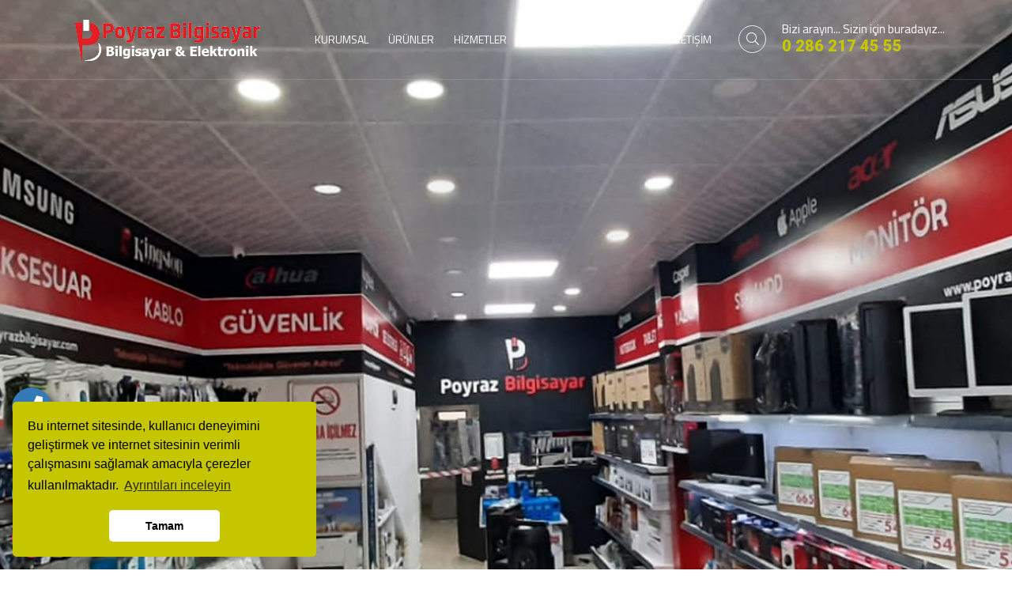

--- FILE ---
content_type: text/html; charset=UTF-8
request_url: https://www.poyrazbilgisayar.com/codegen-cdg-cnv35-usb-31-type-c-to-usb-30-pmu20366
body_size: 9385
content:
<!doctype html>
<html class="no-js" lang="tr">

<head>
    <meta charset="utf-8">
	<base href="https://www.poyrazbilgisayar.com/">
    <meta http-equiv="x-ua-compatible" content="ie=edge">
    <meta name="viewport" content="width=device-width, initial-scale=1">

	<title>Poyraz Bilgisayar Elektronik ve Güvenlik Sistemleri</title>
	<meta name="description" content=""Teknoji'de Güvenin Adresi..."" />
	<meta name="keywords" content="poyraz bilgisayar,çanakkale bilgisayar teknik servis,bilgisayar teknik servis çanakkale,bilgisayar çanakkale,güvenlik sistemleri çanakkale,notebook teknik servis,notebook teknik servis çanakkale,çanakkale notebook teknik servis,gaming bilgisayar çanakkale,çanakkale gaming bilgisayar,çanakkale bilgisayar aksesuar,bilgisayar asesuar çanakkale,notebook yedek parça çanakkale,çanakkale notebook yedek parça,çanakkale oyuncu ekipmanları,oyuncu ekipmanları çanakkale,cep telefonu aksesuar çanakkale,çanakkale cep telefonu aksesuar,çanakkale garantili teknik servis,çanakakle toplama bilgisayar,toplama bilgisayar çanakakle,çanakkale bilgisayar toplama,bilgisayar toplama çanakkale,bilgisayar satış çanakkale,çanakkale bilgisayar satış,masaüstü bilgisayar satış çanakkale,çanakkale masaüstü bilgisayar satış,notebook satış çanakkale,çanakkale notebook satış,çanakkale notebook onarım,notebook onarım çanakkale,çanakkale bilgisayar anakart tamiri,bilgisayar anakart tamiri çanakkale,çanakkale notebook menteşe onarımı,notebook menteşe onarımı çanakakle,çanakkale ssd disk,ssd disk çanakkale,ssd satış çanakkale,çanakkale ssd satış,çanakkale notebook ekran,notebook ekran çanakkale" />
	
    <!-- Facebook Metadata Start -->
	<meta property="og:image:height" content="300" />
	<meta property="og:image:width" content="573" />
	<meta property="og:title" content="Poyraz Bilgisayar Elektronik ve Güvenlik Sistemleri" />
	<meta property="og:description" content=""Teknoji'de Güvenin Adresi..."" />
	<meta property="og:url" content="https://www.poyrazbilgisayar.com/codegen-cdg-cnv35-usb-31-type-c-to-usb-30-pmu20366" />
	<meta property="og:image" content="https://www.poyrazbilgisayar.com/tema/genel/uploads/logo/lgnw.png" />
	<link rel="icon" type="image/png" href="tema/genel/uploads/favicon/L1.jpg">
	
    <!-- CSS here -->
    <link rel="stylesheet" href="tema/genel/assets/css/bootstrap.min.css">
    <link rel="stylesheet" href="tema/genel/assets/css/swiper-bundle.css">
	<link rel="stylesheet" href="tema/genel/assets/css/owl.carousel.min.css" />
    <link rel="stylesheet" href="tema/genel/assets/css/owl.theme.css" />
    <link rel="stylesheet" href="tema/genel/assets/css/animate.min.css">
    <link rel="stylesheet" href="tema/genel/assets/css/custom-animation.css">
    <link rel="stylesheet" href="tema/genel/assets/css/magnific-popup.css">
    <link rel="stylesheet" href="tema/genel/assets/css/odometer-theme-default.css">
    <link rel="stylesheet" href="tema/genel/assets/font-awesome/all.css">
    <link rel="stylesheet" href="tema/genel/assets/css/meanmenu.css">
    <link rel="stylesheet" href="tema/genel/assets/css/flaticon.css">
	<link rel="stylesheet" href="tema/genel/assets/css/slick.css">
    <link rel="stylesheet" href="tema/genel/assets/css/main.php">    
    <link rel="stylesheet" href="tema/genel/assets/css/yeni.css">    
    <link rel="stylesheet" href="tema/genel/assets/css/royal_preloader.css">
	
	<link href="tema/genel/assets/image_plugin/src/css/swipebox.css" rel="stylesheet">
	<link rel="stylesheet" href="https://www.poyrazbilgisayar.com/yonetim/vendors/iconfonts/flag-icon-css/css/flag-icon.min.css" />
	
	<!--iziModal -->
	<link rel="stylesheet" href="tema/genel/assets/css/iziModal.min.css" type="text/css">
	
	<!--sweetalert2 -->
	<link rel="stylesheet" href="tema/genel/assets/css/sweetalert2.min.css">
	
	<!-- Google tag (gtag.js) -->
<script async src="https://www.googletagmanager.com/gtag/js?id=G-L16PBB4WNF"></script>
<script>
  window.dataLayer = window.dataLayer || [];
  function gtag(){dataLayer.push(arguments);}
  gtag('js', new Date());

  gtag('config', 'G-L16PBB4WNF');
</script>		
	<script src="tema/genel/assets/js/vendor/jquery-3.6.0.min.js"></script>
		</head>

<body class="royal_preloader">
		<div id="royal_preloader"></div>
		
		
	<div id="modal-demo" class="iziModal text-center">
		<div class="p-4">
			<div class="lang">
				<h4>Lütfen Site Dili Seçiniz</h4>
										
				 
					<a data-id="1" href="javascript:void(0);" class="activelang dildegis"><i class="flag-icon flag-icon-tr"></i> Türkçe</a>				
												
				<div class="clear"></div>
			</div>
			<div class="clear"></div>
		</div>						
	</div>
	
    <div class="telefon">
	<a href="tel:0286 217 45 55" title="Telefon" alt="Telefon" class="nolink"><i class="fas fa-phone"></i></a>
	<span class="tooltiptext">Telefon</span>
</div>
<div class="telegram">
	<a href="https://t.me/kullanıcı adınızı yazınız" target="_blank" class="nolink" title="Telegram" alt="Telegram"><i class="fab fa-telegram-plane"></i></a>
	<span class="tooltiptext">Telegram</span>
</div>
<div class="whatsapp">
	<a href="https://api.whatsapp.com/send?phone=902862174555" target="_blank" class="nolink" title="WhatsApp" alt="WhatsApp"><i class="fab fa-whatsapp"></i></a>
	<span class="tooltiptext">WhatsApp</span>
</div>
<div class="instagram">
	<a href="https://www.instagram.com/?hl=tr" target="_blank" class="nolink" title="instagram" alt="instagram"><i class="fab fa-instagram"></i></a>
	<span class="tooltiptext">İnstagram</span>
</div>	    <header>
        <div class="header__main header-sticky header-main-3">
            <div class="h3-bar">
                <a class="side-toggle d-none d-xxl-block" href="javascript:void(0)"><i class="fal fa-bars"></i></a>
            </div>
            <div class="container">
                <div class="row">
                    <div class="col-xl-3 col-lg-3 col-8">
                        <div class="logo">
                            <a class="logo-text-white" href="./"><img src="tema/genel/uploads/logo/lgnw.png" alt="Poyraz Bilgisayar Elektronik ve Güvenlik Sistemleri"></a>
                            <a class="logo-text-black" href="./"><img src="tema/genel/uploads/logo/footer/LOGO-YENİ-png.png" alt="Poyraz Bilgisayar Elektronik ve Güvenlik Sistemleri"></a>
                        </div>
                    </div>
                    <div class="col-xl-9 col-lg-9 col-4">
                        <div class="header__menu-area f-right">
                            <div class="main-menu">
                                <nav id="mobile-menu">        									
									<ul>
																																						
										<li class="menu-item-has-children">
										<a  href="#!">KURUMSAL</a>
																													
											<ul class="sub-menu">
																							<li><a  href="icerik/hakkimizda">Hakkımızda</a></li>
											 												<li><a  href="referanslar">Referanslarımız</a></li>
											 												<li><a  href="insan-kaynaklari">İnsan Kaynakları</a></li>
											 												<li><a  href="sss">S.S.S</a></li>
											 												<li><a  href="banka-hesaplari">Banka Hesapları</a></li>
											 											</ul>									
																					</li>									
																																																
																					
										<li class="menu-item-has-children">
											<a  href="urunler">ÜRÜNLER</a>
											<ul class="sub-menu">	
																									<li class="menu-item-has-children"><a href="urun-kategori/bilgisayarlar">Bilgisayarlar</a>
															<ul class="sub-menu">
																														<li><a href="urun-kategori/notebook">Notebook</a></li>
																													<li><a href="urun-kategori/gaming-notebook">Gaming Notebook</a></li>
																													<li><a href="urun-kategori/gaming-bilgisayarlar">Gaming Bilgisayarlar</a></li>
																													<li><a href="urun-kategori/masaustu-bilgisayarlar">Masaüstü Bilgisayarlar</a></li>
																													<li><a href="urun-kategori/tablet-bilgisayarlar">Tablet Bilgisayarlar</a></li>
																													</ul>
														</li>
																													<li><a href="urun-kategori/2-el-bilgisayarlar">2. El Bilgisayarlar</a></li>
																												<li class="menu-item-has-children"><a href="urun-kategori/bilgisayar-bilesenleri">Bilgisayar Bileşenleri</a>
															<ul class="sub-menu">
																														<li><a href="urun-kategori/intel-islemciler">İntel İşlemciler</a></li>
																													<li><a href="urun-kategori/amd-islemciler">AMD İşlemciler</a></li>
																													<li><a href="urun-kategori/anakartlar">Anakartlar</a></li>
																													<li><a href="urun-kategori/bilgisayar-kasalari">Bilgisayar Kasaları</a></li>
																													<li><a href="urun-kategori/islemciler">İşlemciler</a></li>
																													<li><a href="urun-kategori/bellekler">Bellekler</a></li>
																													<li><a href="urun-kategori/ssd">SSD</a></li>
																													<li><a href="urun-kategori/ekran-kartlari">Ekran Kartları</a></li>
																													<li><a href="urun-kategori/monitorler">Monitörler</a></li>
																													<li><a href="urun-kategori/klavye-mouse">Klavye & Mouse</a></li>
																													<li><a href="urun-kategori/sogutma-sistemleri">Soğutma Sistemleri</a></li>
																													<li><a href="urun-kategori/guc-kaynaklari">Güç Kaynakları</a></li>
																													</ul>
														</li>
																													<li><a href="urun-kategori/2-el-notebooklar">2. El Notebooklar</a></li>
																													<li><a href="urun-kategori/yazicilar-tarayicilar">Yazıcılar & Tarayıcılar</a></li>
																													<li><a href="urun-kategori/barkod-urunleri">Barkod Ürünleri</a></li>
																													<li><a href="urun-kategori/cevre-birimleri-aksesuarlar">Çevre Birimleri/Aksesuarlar</a></li>
																													<li><a href="urun-kategori/diger-urunler">Diğer Ürünler</a></li>
																													<li><a href="urun-kategori/kamera-guvenlik-sistemleri">Kamera Güvenlik Sistemleri</a></li>
																													<li><a href="urun-kategori/sarf-malzemeler">Sarf Malzemeler</a></li>
																													<li><a href="urun-kategori/tv-ve-ses-sistemleri">Tv ve Ses Sistemleri</a></li>
																																				<li><a href="urunler">Tümünü Göster</a></li>
																						</ul>
										</li>							
																				
																				
																				
																				
																				
																														
																																															
																				
																				
																				<li class="menu-item-has-children">
											<a  href="hizmetler">HİZMETLER</a>
														
											<ul class="sub-menu">
																							<li><a href="hizmet/notebook-anakart-tamiri">Notebook Anakart Tamiri</a></li>
																								<li><a href="hizmet/notebook-mentese-ve-kasa-onarimi">Notebook Menteşe ve Kasa Onarımı</a></li>
																								<li><a href="hizmet/gaming-bilgisayar-toplama">Gaming Bilgisayar Toplama</a></li>
																								<li><a href="hizmet/guvenlik-sistemleri-satis-ve-montaji">Güvenlik Sistemleri Satış ve Montajı</a></li>
																								<li><a href="hizmet/bilgisayar-yedek-parca-satis">Bilgisayar yedek parça satış</a></li>
																								<li><a href="hizmet/canakakle-bilgisayar-teknik-destek">Çanakakle bilgisayar teknik destek</a></li>
																																				<li><a href="hizmetler">Tümünü Göster</a></li>
																							</ul>									
										</li>
																				
																				
																				
																														
																																						
										<li class="menu-item-has-children">
										<a  href=" #">GALERİ</a>
																													
											<ul class="sub-menu">
																							<li><a  href="foto-galeri">Foto Galeri</a></li>
											 												<li><a  href="video-galeri">Video Galeri</a></li>
											 											</ul>									
																					</li>									
																																							
										<li >
										<a  href="blog">SON HABERLER</a>
																														</li>									
																																							
										<li >
										<a  href="iletisim">İLETİŞİM</a>
																														</li>									
																												</ul>
                                </nav>
                            </div>
							                            <div class="header__search">
                                <a class="search-btn nav-search search-trigger d-none d-sm-inline-block" href="#"><i class="fal fa-search"></i></a>
                                <a class="side-toggle d-lg-none" href="javascript:void(0)"><i class="fal fa-bars"></i></a>
                            </div>
							                            <ul class="menu-cta-3 d-none d-xl-inline-block">
                                <li class="">
                                    <div class="cta__icon d-none">
                                        <span><i class="fas fa-phone-alt"></i></span>
                                    </div>
                                    <div class="cta__content">
                                        <p>Bizi arayın... Sizin için buradayız...</p>
                                        <span><a href="tel:0 286 217 45 55">0 286 217 45 55</a></span>
                                    </div>
                                </li>
                            </ul>
                        </div>
                    </div>
                </div>
            </div>
        </div>
    </header>
    <!-- header area end -->
    <!-- side toggle start  -->
    <div class="fix">
        <div class="side-info">
            <div class="side-info-content">
                <div class="offset-widget offset-logo mb-30 pb-20">
                    <div class="row align-items-center">
                        <div class="col-9"><a href="./"><img src="tema/genel/uploads/logo/lgnw.png" alt="Logo"></a>
                        </div>
                        <div class="col-3 text-end"><button class="side-info-close"><i class="fal fa-times"></i></button>
                        </div>
                    </div>
                </div>
                <div class="mobile-menu d-lg-none"></div>
				                <div class="offset-widget offset_searchbar mb-30">
                    <form method="get" action="ara" autocomplete="off">
                        <div class="offset_search_content">
                            <input type="search" name="kelime" placeholder="Kelime Yaz.!" required>
                            <button type="submit" class="offset_search_button"><i class="fal fa-search"></i></button>
                        </div>
                    </form>
                </div>
				
                <div class="offset-widget mb-40 d-none d-lg-block">
                    <div class="info-widget">
                        <p class="mb-30">Çanakkale'de en iyi notebook, bilgisayar ve çevre üniteleri teknik bakım ve onarımı Poyraz Bilgisayar'da. </p>
                        <a href="iletisim" class="c-btn btn-round-02 d-none">İLETİŞİM</a>
                    </div>
                </div>

                <div class="side-map mt-20 mb-30 d-none d-lg-block">
                    <iframe src="https://www.google.com/maps/embed?pb=!1m14!1m8!1m3!1d12199.253669823362!2d26.4073!3d40.1464397!3m2!1i1024!2i768!4f13.1!3m3!1m2!1s0x14b1a9692386fb19%3A0x759f342042cd9ca1!2zUE9ZUkFaIELEsExHxLBTQVlBUiBFTEVLVFJPTsSwSyBWRSBHw5xWRU5MxLBLIFPEsFNURU1MRVLEsA!5e0!3m2!1str!2str!4v1687199725852!5m2!1str!2str" width="100" height="430" style="border:0;" allowfullscreen="" loading="lazy" referrerpolicy="no-referrer-when-downgrade"></iframe>                </div>

                <div class="contact-infos mt-30 mb-30">
                    <div class="contact-list mb-30">
                        <h4>İletişim Bilgileri</h4>
						                        <a href="iletisim" class="">
                            <i class="fal fa-map-marker-alt"></i>
                            <span>İsmetpaşa, Asaf Paşa Cd. No:53-55/2, 17000 Çanakkale Merkez/Çanakkale</span>
                        </a>
												                        <a href="tel:0 286 217 45 55" class="">
                            <i class="fal fa-phone"></i>
                            <span>0 286 217 45 55</span>
                        </a>
																		                        <a href="mailto:info@poyrazbilgisayar.com" class="">
                            <i class="far fa-envelope"></i>
                            <span>info@poyrazbilgisayar.com</span>
                        </a>
						
                    </div>
					
					                    <div class="grb__social footer-social offset-social">
                        <ul>
                            <li><a href="https://www.facebook.com/poyrazbilgisayarcanakkale" target="_blank"><i class="fab fa-facebook-f"></i></a></li>							<li><a href="https://twitter.com/CanakkalePoyraz?s=20" target="_blank"><i class="fab fa-twitter"></i></a></li>							<li><a href="https://tr.linkedin.com/" target="_blank"><i class="fab fa-linkedin-in"></i></a></li>							<li><a href="https://www.instagram.com/poyrazbilgisayar/" target="_blank"><i class="fab fa-instagram"></i></a></li>							<li><a href="https://www.youtube.com/channel/UC_IloGW5I0BZna2xjcd6FHQ" target="_blank"><i class="fab fa-youtube"></i></a></li>                        </ul>
                    </div>
					                </div>
            </div>
        </div>
    </div>
    <div class="offcanvas-overlay"></div>
    <!-- side toggle end -->
	
        <div class="search-wrap">
        <div class="search-inner">
            <i class="fal fa-times search-close" id="search-close"></i>
            <div class="search-cell">
                <form method="get" action="ara" autocomplete="off">
                    <div class="search-field-holder">
                        <input type="search" name="kelime" class="main-search-input" placeholder="Kelime Yaz.!" required>
                    </div>
                </form>
            </div>
        </div>
    </div>
    	
	<main>
	<!-- hero area start  -->
	<section class="hero-area p-relative st-3">
		<div class="hero-line d-none d-xxl-block"></div>
		<div class="slider-active swiper-container">
			<div class="swiper-wrapper">
							 
				<div class="single-slider slider-height swiper-slide slider-overlay slider-overlay-3" data-swiper-autoplay="5000">
					<div class="slide-bg" data-background="tema/genel/uploads/slider/BANNER1.png"></div>
																								</div>
				 
				<div class="single-slider slider-height swiper-slide slider-overlay slider-overlay-3" data-swiper-autoplay="5000">
					<div class="slide-bg" data-background="tema/genel/uploads/slider/banner2.png"></div>
																								</div>
				 
				<div class="single-slider slider-height swiper-slide slider-overlay slider-overlay-3" data-swiper-autoplay="5000">
					<div class="slide-bg" data-background="tema/genel/uploads/slider/banner3_1.png"></div>
																								</div>
							</div>
			<!-- If we need pagination -->
			<div class="swiper-pagination slider-swiper-paginations st-3"></div>
		</div>
	</section>

				
		
			<section class="portfolio-st-2 pt-50 pb-50 st-1" data-background="tema/genel/assets/img/bg/bg-shape.png">
        <div class="container">
			<div class="row wow fadeInUp">
				<div class="col-lg-12">
					<div class="section-title mb-40 text-center">
						<h2>Öne Çıkan Ürünlerimiz</h2>
					</div>
				</div>
			</div>
			<div class="row wow fadeInUp">
											<div class="col-lg-3 col-md-6 col-6">
					<div class="product-item golge2 p-2">
						<div class="product-media item">
							<a href="urun/mikado-md-bt106-30w-usb-bt-tf-tws-led-isikli-kablosuz-mikrofonlu-toplanti-parti-kule-hoparlor">
								<span class="onsale">Yeni</span>								<span class="label discount">İndirimli</span>								<img src="tema/genel/uploads/urunler/37604_00.jpg" alt="Mikado MD-BT106 30W USB/BT/TF/TWS Led Işıklı Kablosuz Mikrofonlu Toplantı-Parti Kule Hoparlör">
							</a>
							<div class="wrapper-add-to-cart">
								<div class="add-to-cart-inner">
									<a href="urun/mikado-md-bt106-30w-usb-bt-tf-tws-led-isikli-kablosuz-mikrofonlu-toplanti-parti-kule-hoparlor" class="octf-btn octf-btn-dark">İncele</a>
								</div>
							</div>
						</div>
						<h2 class="woocommerce-loop-product__title d-flex align-items-center"><a href="urun/mikado-md-bt106-30w-usb-bt-tf-tws-led-isikli-kablosuz-mikrofonlu-toplanti-parti-kule-hoparlor">Mikado MD-BT106 30W USB/BT/TF/TWS Led Işıklı Kablosuz Mikrofonlu Toplantı-Parti Kule Hoparlör</a></h2>
						
												<span class="price-product">
												<del><span class="amount">4.500,00 TL </span></del> 4.250,00 TL												</span>
											</div>
				</div>
								<div class="col-lg-3 col-md-6 col-6">
					<div class="product-item golge2 p-2">
						<div class="product-media item">
							<a href="urun/kimiso-qs1342-bt-speaker-12inc-295-225-510mm">
								<span class="onsale">Yeni</span>								<span class="label discount">İndirimli</span>								<img src="tema/genel/uploads/urunler/H848463e7caa248778c66adafd88f29361.jpg" alt="KIMISO QS1342 BT SPEAKER 12INC 295*225*510MM">
							</a>
							<div class="wrapper-add-to-cart">
								<div class="add-to-cart-inner">
									<a href="urun/kimiso-qs1342-bt-speaker-12inc-295-225-510mm" class="octf-btn octf-btn-dark">İncele</a>
								</div>
							</div>
						</div>
						<h2 class="woocommerce-loop-product__title d-flex align-items-center"><a href="urun/kimiso-qs1342-bt-speaker-12inc-295-225-510mm">KIMISO QS1342 BT SPEAKER 12INC 295*225*510MM</a></h2>
						
												<span class="price-product">
												<del><span class="amount">4.500,00 TL </span></del> 4.000,00 TL												</span>
											</div>
				</div>
								<div class="col-lg-3 col-md-6 col-6">
					<div class="product-item golge2 p-2">
						<div class="product-media item">
							<a href="urun/kimiso-qs609-bt-speaker-6-5inch-195-170-313mm">
								<span class="onsale">Yeni</span>								<span class="label discount">İndirimli</span>								<img src="tema/genel/uploads/urunler/H42d0de32121844418d49e8c7f5b4d26eB.jpg" alt="KIMISO QS609 BT SPEAKER 6.5INCH 195*170*313MM">
							</a>
							<div class="wrapper-add-to-cart">
								<div class="add-to-cart-inner">
									<a href="urun/kimiso-qs609-bt-speaker-6-5inch-195-170-313mm" class="octf-btn octf-btn-dark">İncele</a>
								</div>
							</div>
						</div>
						<h2 class="woocommerce-loop-product__title d-flex align-items-center"><a href="urun/kimiso-qs609-bt-speaker-6-5inch-195-170-313mm">KIMISO QS609 BT SPEAKER 6.5INCH 195*170*313MM</a></h2>
						
												<span class="price-product">
												<del><span class="amount">1.250,00 TL </span></del> 950,00 TL												</span>
											</div>
				</div>
							</div>
		</div>
	</section>
			
		
		
		
		
		
		
		
		

		
	
				
		
		
			<section class="service-box-area pt-50 pb-50">
		<div class="container">
			<div class="row wow fadeInUp">
				<div class="col-lg-12">
					<div class="section-title mb-55">
						<h2>Ürün Grupları</h2>
					</div>
				</div>
			</div>
			<div class="row wow fadeInUp">
											<div class="col-lg-4 col-md-6">
					<div class="project-panel" data-hover="">
						<div class="project-panel-holder">
							<div class="project-img"><a class="link" href="urun-kategori/bilgisayarlar"></a>
								<img src="tema/genel/uploads/kategoriler/A1.jpg" alt="Bilgisayarlar">
							</div>
							<div class="project-content p-2">
								<div class="project-title">
									<h4 class="d-flex align-items-center text-center justify-content-center"><a href="urun-kategori/bilgisayarlar">Bilgisayarlar</a></h4>
								</div>
							</div>

						</div>
					</div>
				</div>
								<div class="col-lg-4 col-md-6">
					<div class="project-panel" data-hover="">
						<div class="project-panel-holder">
							<div class="project-img"><a class="link" href="urun-kategori/2-el-bilgisayarlar"></a>
								<img src="tema/genel/uploads/kategoriler/A7.jpg" alt="2. El Bilgisayarlar">
							</div>
							<div class="project-content p-2">
								<div class="project-title">
									<h4 class="d-flex align-items-center text-center justify-content-center"><a href="urun-kategori/2-el-bilgisayarlar">2. El Bilgisayarlar</a></h4>
								</div>
							</div>

						</div>
					</div>
				</div>
								<div class="col-lg-4 col-md-6">
					<div class="project-panel" data-hover="">
						<div class="project-panel-holder">
							<div class="project-img"><a class="link" href="urun-kategori/bilgisayar-bilesenleri"></a>
								<img src="tema/genel/uploads/kategoriler/A6.png" alt="Bilgisayar Bileşenleri">
							</div>
							<div class="project-content p-2">
								<div class="project-title">
									<h4 class="d-flex align-items-center text-center justify-content-center"><a href="urun-kategori/bilgisayar-bilesenleri">Bilgisayar Bileşenleri</a></h4>
								</div>
							</div>

						</div>
					</div>
				</div>
								<div class="col-lg-4 col-md-6">
					<div class="project-panel" data-hover="">
						<div class="project-panel-holder">
							<div class="project-img"><a class="link" href="urun-kategori/2-el-notebooklar"></a>
								<img src="tema/genel/uploads/kategoriler/A8.jpeg" alt="2. El Notebooklar">
							</div>
							<div class="project-content p-2">
								<div class="project-title">
									<h4 class="d-flex align-items-center text-center justify-content-center"><a href="urun-kategori/2-el-notebooklar">2. El Notebooklar</a></h4>
								</div>
							</div>

						</div>
					</div>
				</div>
								<div class="col-lg-4 col-md-6">
					<div class="project-panel" data-hover="">
						<div class="project-panel-holder">
							<div class="project-img"><a class="link" href="urun-kategori/yazicilar-tarayicilar"></a>
								<img src="tema/genel/uploads/kategoriler/A9.jpg" alt="Yazıcılar & Tarayıcılar">
							</div>
							<div class="project-content p-2">
								<div class="project-title">
									<h4 class="d-flex align-items-center text-center justify-content-center"><a href="urun-kategori/yazicilar-tarayicilar">Yazıcılar & Tarayıcılar</a></h4>
								</div>
							</div>

						</div>
					</div>
				</div>
								<div class="col-lg-4 col-md-6">
					<div class="project-panel" data-hover="">
						<div class="project-panel-holder">
							<div class="project-img"><a class="link" href="urun-kategori/barkod-urunleri"></a>
								<img src="tema/genel/uploads/kategoriler/A11.png" alt="Barkod Ürünleri">
							</div>
							<div class="project-content p-2">
								<div class="project-title">
									<h4 class="d-flex align-items-center text-center justify-content-center"><a href="urun-kategori/barkod-urunleri">Barkod Ürünleri</a></h4>
								</div>
							</div>

						</div>
					</div>
				</div>
								<div class="col-lg-4 col-md-6">
					<div class="project-panel" data-hover="">
						<div class="project-panel-holder">
							<div class="project-img"><a class="link" href="urun-kategori/cevre-birimleri-aksesuarlar"></a>
								<img src="tema/genel/uploads/kategoriler/A12.jpg" alt="Çevre Birimleri/Aksesuarlar">
							</div>
							<div class="project-content p-2">
								<div class="project-title">
									<h4 class="d-flex align-items-center text-center justify-content-center"><a href="urun-kategori/cevre-birimleri-aksesuarlar">Çevre Birimleri/Aksesuarlar</a></h4>
								</div>
							</div>

						</div>
					</div>
				</div>
								<div class="col-lg-4 col-md-6">
					<div class="project-panel" data-hover="">
						<div class="project-panel-holder">
							<div class="project-img"><a class="link" href="urun-kategori/diger-urunler"></a>
								<img src="tema/genel/uploads/kategoriler/A14.jpg" alt="Diğer Ürünler">
							</div>
							<div class="project-content p-2">
								<div class="project-title">
									<h4 class="d-flex align-items-center text-center justify-content-center"><a href="urun-kategori/diger-urunler">Diğer Ürünler</a></h4>
								</div>
							</div>

						</div>
					</div>
				</div>
								<div class="col-lg-4 col-md-6">
					<div class="project-panel" data-hover="">
						<div class="project-panel-holder">
							<div class="project-img"><a class="link" href="urun-kategori/kamera-guvenlik-sistemleri"></a>
								<img src="tema/genel/uploads/kategoriler/A16.jpg" alt="Kamera Güvenlik Sistemleri">
							</div>
							<div class="project-content p-2">
								<div class="project-title">
									<h4 class="d-flex align-items-center text-center justify-content-center"><a href="urun-kategori/kamera-guvenlik-sistemleri">Kamera Güvenlik Sistemleri</a></h4>
								</div>
							</div>

						</div>
					</div>
				</div>
								<div class="col-lg-4 col-md-6">
					<div class="project-panel" data-hover="">
						<div class="project-panel-holder">
							<div class="project-img"><a class="link" href="urun-kategori/sarf-malzemeler"></a>
								<img src="tema/genel/uploads/kategoriler/A10.jpg" alt="Sarf Malzemeler">
							</div>
							<div class="project-content p-2">
								<div class="project-title">
									<h4 class="d-flex align-items-center text-center justify-content-center"><a href="urun-kategori/sarf-malzemeler">Sarf Malzemeler</a></h4>
								</div>
							</div>

						</div>
					</div>
				</div>
								<div class="col-lg-4 col-md-6">
					<div class="project-panel" data-hover="">
						<div class="project-panel-holder">
							<div class="project-img"><a class="link" href="urun-kategori/tv-ve-ses-sistemleri"></a>
								<img src="tema/genel/uploads/kategoriler/A15.jpg" alt="Tv ve Ses Sistemleri">
							</div>
							<div class="project-content p-2">
								<div class="project-title">
									<h4 class="d-flex align-items-center text-center justify-content-center"><a href="urun-kategori/tv-ve-ses-sistemleri">Tv ve Ses Sistemleri</a></h4>
								</div>
							</div>

						</div>
					</div>
				</div>
							</div>
		</div>
	</section>
			
		
		
		
		
		
		
		

		
	
				
		
		
		
				
		
		
		
		
		
		

		
	
				
			<section class="service-box-area grey-bg pt-50 pb-50">
		<div class="container">
			<div class="row wow fadeInUp">
				<div class="col-lg-12">
					<div class="section-title mb-55">
						<h2>Hizmetlerimiz</h2>
					</div>
				</div>
			</div>
			<div class="row wow fadeInUp">
							 
				<div class="col-lg-4 col-md-6">
					<div class="project-panel" data-hover="">
						<div class="project-panel-holder">
							<div class="project-img"><a class="link" href="hizmet/notebook-anakart-tamiri"></a>
								<img src="tema/genel/uploads/hizmetler/teknik1.png" alt="Notebook Anakart Tamiri">
							</div>
							<div class="project-content p-2">
								<div class="project-title">
									<h4 class="d-flex align-items-center text-center justify-content-center"><a href="hizmet/notebook-anakart-tamiri">Notebook Anakart Tamiri</a></h4>
								</div>
							</div>

						</div>
					</div>
				</div>
				 
				<div class="col-lg-4 col-md-6">
					<div class="project-panel" data-hover="">
						<div class="project-panel-holder">
							<div class="project-img"><a class="link" href="hizmet/notebook-mentese-ve-kasa-onarimi"></a>
								<img src="tema/genel/uploads/hizmetler/teknik2.png" alt="Notebook Menteşe ve Kasa Onarımı">
							</div>
							<div class="project-content p-2">
								<div class="project-title">
									<h4 class="d-flex align-items-center text-center justify-content-center"><a href="hizmet/notebook-mentese-ve-kasa-onarimi">Notebook Menteşe ve Kasa Onarımı</a></h4>
								</div>
							</div>

						</div>
					</div>
				</div>
				 
				<div class="col-lg-4 col-md-6">
					<div class="project-panel" data-hover="">
						<div class="project-panel-holder">
							<div class="project-img"><a class="link" href="hizmet/gaming-bilgisayar-toplama"></a>
								<img src="tema/genel/uploads/hizmetler/teknik3.png" alt="Gaming Bilgisayar Toplama">
							</div>
							<div class="project-content p-2">
								<div class="project-title">
									<h4 class="d-flex align-items-center text-center justify-content-center"><a href="hizmet/gaming-bilgisayar-toplama">Gaming Bilgisayar Toplama</a></h4>
								</div>
							</div>

						</div>
					</div>
				</div>
				 
				<div class="col-lg-4 col-md-6">
					<div class="project-panel" data-hover="">
						<div class="project-panel-holder">
							<div class="project-img"><a class="link" href="hizmet/guvenlik-sistemleri-satis-ve-montaji"></a>
								<img src="tema/genel/uploads/hizmetler/teknik4.png" alt="Güvenlik Sistemleri Satış ve Montajı">
							</div>
							<div class="project-content p-2">
								<div class="project-title">
									<h4 class="d-flex align-items-center text-center justify-content-center"><a href="hizmet/guvenlik-sistemleri-satis-ve-montaji">Güvenlik Sistemleri Satış ve Montajı</a></h4>
								</div>
							</div>

						</div>
					</div>
				</div>
				 
				<div class="col-lg-4 col-md-6">
					<div class="project-panel" data-hover="">
						<div class="project-panel-holder">
							<div class="project-img"><a class="link" href="hizmet/bilgisayar-yedek-parca-satis"></a>
								<img src="tema/genel/uploads/hizmetler/teknik5.png" alt="Bilgisayar yedek parça satış">
							</div>
							<div class="project-content p-2">
								<div class="project-title">
									<h4 class="d-flex align-items-center text-center justify-content-center"><a href="hizmet/bilgisayar-yedek-parca-satis">Bilgisayar yedek parça satış</a></h4>
								</div>
							</div>

						</div>
					</div>
				</div>
				 
				<div class="col-lg-4 col-md-6">
					<div class="project-panel" data-hover="">
						<div class="project-panel-holder">
							<div class="project-img"><a class="link" href="hizmet/canakakle-bilgisayar-teknik-destek"></a>
								<img src="tema/genel/uploads/hizmetler/teknik6.png" alt="Çanakakle bilgisayar teknik destek">
							</div>
							<div class="project-content p-2">
								<div class="project-title">
									<h4 class="d-flex align-items-center text-center justify-content-center"><a href="hizmet/canakakle-bilgisayar-teknik-destek">Çanakakle bilgisayar teknik destek</a></h4>
								</div>
							</div>

						</div>
					</div>
				</div>
							</div>
		</div>
	</section>
			
		
		
		
		
		
		
		
		
		

		
	
				
		
		
		
		
		
		
		
		
			<section class="counter__area pt-80 pb-80" data-background="tema/genel/uploads/arkaplan/arkaplan1/counter-bg.jpg">
		<div class="container">
			<div class="row wow fadeInUp align-items-center counter-head">
				<div class="col-lg-9 col-md-8">
					<div class="counter-left">
						<div class="section-title mb-20">
							<h2 class="white-color">KAHVEYE BEKLİYORUZ</h2>
						</div>
						<p class="white-color mb-0">Projelerimiz hakkında daha detaylı bilgi sahibi olmanız adına, sizi ofisimizde misafir etmekten mutluluk duyarız.</p>
					</div>
				</div>
				<div class="col-lg-3 col-md-4">
					<div class="counter-right mb-30">
						<a href="iletisim" class="grb-border-btn">
							Bizimle İletişime Geçin						</a>
					</div>
				</div>
			</div>
		</div>
	</section>
			
		

		
	
				
		
		
		
		
		
			<section class="choosing__area st-3 pt-50 pb-50">
		<div class="container">
			<div class="row wow fadeInUp align-items-center">
				<div class="col-xl-6 col-lg-5">
					<div class="choosing__img mb-30 st-3">
						<div class="choosing__img-inner p-relative st-3">
							<div class="choosing__img3-main p-relative">
								<img src="tema/genel/uploads/arkaplan/arkaplan23/image3-home1.png" alt="">
							</div>
													</div>
					</div>
				</div>
				<div class="col-xl-6 col-lg-7">
					<div class="choosing__content mb-30">
						<div class="section-title mb-30">
							<h2>Teklif Formu</h2>
						</div>						
						<div class="post-comment-form mb-30">
							<form action="_class/site_islem.php" method="post">
								<div class="row">
									<div class="col-xl-6">
										<div class="post-input">
											<input type="text" name="isim" placeholder="Adınız / Soyadınız">
										</div>
									</div>
									<div class="col-xl-6">
										<div class="post-input">
											<input type="text" name="telefon" placeholder="Telefon numaranız">
										</div>
									</div>
									<div class="col-xl-12">
										<div class="post-input">
											<input type="email" name="email" placeholder="E-posta adresiniz">
										</div>
									</div>
									<div class="col-xl-12">
										<div class="post-input">
											<textarea name="aciklama" id="aciklama" placeholder="Açıklama"></textarea>
										</div>
									</div>
								</div>
								<input type="hidden" name="kontrol" value="" id="kontrol">	
								<input type="hidden" name="teklifurl" value="https://www.poyrazbilgisayar.com/codegen-cdg-cnv35-usb-31-type-c-to-usb-30-pmu20366" />
								<button type="submit" name="TeklifBtn" class="grb-btn comment-btn">Teklif Oluştur</button>
							</form>
						</div>
					</div>
				</div>
			</div>
		</div>
	</section>
			
		
		
		
		

		
	
				
		
		
		
		
		
		
				
		
		
		

		
	
				
		
		
		
		
		
		
		
				
		
		

		
	
				
		
		
		
		
		
		
		
		
		
			<section class="pricing-area pt-50 pb-50">
		<div class="container">
			<div class="pricing-inner">
				<div class="row wow fadeInUp">
					<div class="col-lg-12 col-md-8">
						<div class="section-title mb-30 text-center">
							<h2>Paketlerimiz</h2>
						</div>
					</div>
				</div>
				<div class="pricing-plans wow fadeInUp">
					<div class="tab-content" id="myTabContent">
						<div class="tab-pane fade show active" id="home" role="tabpanel" aria-labelledby="home-tab">
							<div class="row g-0">
																						</div>
						</div>
					</div>
				</div>
			</div>
		</div>
	</section>
		
		

		
	
				
		
		
		
		
		
		
		
		
		
		

			<section class="blog-area grey-bg pt-50 pb-50">
		<div class="container">
			<div class="row wow fadeInUp">
				<div class="col-lg-12">
					<div class="section-title mb-55">
						<h2>Blog</h2>
					</div>
				</div>
			</div>
			<div class="row wow fadeInUp">
											<div class="col-lg-4">
					<div class="news-one__single">
						<div class="news-one__img">
							<img src="tema/genel/uploads/haberler/A7.jpg" alt="">
							<a href="blogdetay/fan-gurultusunu-tarihe-gomecek-sogutma-sistemi">
								<span class="news-one__plus"></span>
							</a>
						</div>
						<div class="news-one__content">
							<ul class="list-unstyled news-one__meta mb-3">
								<li><a href="#"><i class="far fa-user-circle"></i> 21 Haziran 2023, 21:49</a></li>
							</ul>
							<h5 class="news-one__title">
								<a href="blogdetay/fan-gurultusunu-tarihe-gomecek-sogutma-sistemi">Fan gürültüsünü tarihe gömecek soğutma sistemi</a>
							</h5>
							<p class="news-one__text pt-0">Laptop fanlarının gürültüsünü tarihe gömecek, tamamen fansız olan yeni bir ...</p>
							<div class="news-one__read-more">
								<a href="blogdetay/fan-gurultusunu-tarihe-gomecek-sogutma-sistemi" class="news-one__read-more-btn">Devamını Oku</a>
							</div>
						</div>
					</div>
				</div>
								<div class="col-lg-4">
					<div class="news-one__single">
						<div class="news-one__img">
							<img src="tema/genel/uploads/haberler/A5.jpg" alt="">
							<a href="blogdetay/pc-satislarinda-buyuk-dusus">
								<span class="news-one__plus"></span>
							</a>
						</div>
						<div class="news-one__content">
							<ul class="list-unstyled news-one__meta mb-3">
								<li><a href="#"><i class="far fa-user-circle"></i> 21 Haziran 2023, 21:42</a></li>
							</ul>
							<h5 class="news-one__title">
								<a href="blogdetay/pc-satislarinda-buyuk-dusus">PC satışlarında büyük düşüş</a>
							</h5>
							<p class="news-one__text pt-0">2023 yılının ilk çeyreğinde PC sevkiyatlarının beklenenden de fazla bir düşüş ...</p>
							<div class="news-one__read-more">
								<a href="blogdetay/pc-satislarinda-buyuk-dusus" class="news-one__read-more-btn">Devamını Oku</a>
							</div>
						</div>
					</div>
				</div>
								<div class="col-lg-4">
					<div class="news-one__single">
						<div class="news-one__img">
							<img src="tema/genel/uploads/haberler/A4.jpg" alt="">
							<a href="blogdetay/oyun-tutkunlari-icin-tum-sinirlar-ortadan-kalkiyor">
								<span class="news-one__plus"></span>
							</a>
						</div>
						<div class="news-one__content">
							<ul class="list-unstyled news-one__meta mb-3">
								<li><a href="#"><i class="far fa-user-circle"></i> 21 Haziran 2023, 21:37</a></li>
							</ul>
							<h5 class="news-one__title">
								<a href="blogdetay/oyun-tutkunlari-icin-tum-sinirlar-ortadan-kalkiyor">Oyun tutkunları için tüm sınırlar ortadan kalkıyor</a>
							</h5>
							<p class="news-one__text pt-0">ASUS’un 2023 Serisi ROG Strix SCAR G634 ve G834 oyun dizüstü bilgisayarlarında ...</p>
							<div class="news-one__read-more">
								<a href="blogdetay/oyun-tutkunlari-icin-tum-sinirlar-ortadan-kalkiyor" class="news-one__read-more-btn">Devamını Oku</a>
							</div>
						</div>
					</div>
				</div>
								<div class="col-lg-4">
					<div class="news-one__single">
						<div class="news-one__img">
							<img src="tema/genel/uploads/haberler/A3.jpg" alt="">
							<a href="blogdetay/ilk-kez-pc-toplayacaklar-icin-5-tavsiye">
								<span class="news-one__plus"></span>
							</a>
						</div>
						<div class="news-one__content">
							<ul class="list-unstyled news-one__meta mb-3">
								<li><a href="#"><i class="far fa-user-circle"></i> 21 Haziran 2023, 21:33</a></li>
							</ul>
							<h5 class="news-one__title">
								<a href="blogdetay/ilk-kez-pc-toplayacaklar-icin-5-tavsiye">İlk kez PC toplayacaklar için 5 tavsiye</a>
							</h5>
							<p class="news-one__text pt-0">Masaüstü bilgisayar toplama, ihtiyacınız olan PC’ye ulaşmak için etkili bir ...</p>
							<div class="news-one__read-more">
								<a href="blogdetay/ilk-kez-pc-toplayacaklar-icin-5-tavsiye" class="news-one__read-more-btn">Devamını Oku</a>
							</div>
						</div>
					</div>
				</div>
								<div class="col-lg-4">
					<div class="news-one__single">
						<div class="news-one__img">
							<img src="tema/genel/uploads/haberler/A2.jpg" alt="">
							<a href="blogdetay/nvidia-geforce-rtx-4070-gpu-sunu-tanitti">
								<span class="news-one__plus"></span>
							</a>
						</div>
						<div class="news-one__content">
							<ul class="list-unstyled news-one__meta mb-3">
								<li><a href="#"><i class="far fa-user-circle"></i> 21 Haziran 2023, 21:26</a></li>
							</ul>
							<h5 class="news-one__title">
								<a href="blogdetay/nvidia-geforce-rtx-4070-gpu-sunu-tanitti">NVIDIA, GeForce RTX 4070 GPU'sunu tanıttı</a>
							</h5>
							<p class="news-one__text pt-0">Yeni 1.440p kralı o mu? NVIDIA, uzun zamandır söylentilere konu olan GeForce RTX 4070 ...</p>
							<div class="news-one__read-more">
								<a href="blogdetay/nvidia-geforce-rtx-4070-gpu-sunu-tanitti" class="news-one__read-more-btn">Devamını Oku</a>
							</div>
						</div>
					</div>
				</div>
								<div class="col-lg-4">
					<div class="news-one__single">
						<div class="news-one__img">
							<img src="tema/genel/uploads/haberler/A1.jpg" alt="">
							<a href="blogdetay/microsoft-windows-11-tarafindan-desteklenen-islemciler-listesini-guncelledi">
								<span class="news-one__plus"></span>
							</a>
						</div>
						<div class="news-one__content">
							<ul class="list-unstyled news-one__meta mb-3">
								<li><a href="#"><i class="far fa-user-circle"></i> 21 Haziran 2023, 21:20</a></li>
							</ul>
							<h5 class="news-one__title">
								<a href="blogdetay/microsoft-windows-11-tarafindan-desteklenen-islemciler-listesini-guncelledi">Microsoft, Windows 11 tarafından desteklenen işlemciler listesini güncelledi</a>
							</h5>
							<p class="news-one__text pt-0">Windows 11 tarafından desteklenen işlemcilerin listesi, Microsoft tarafından sessiz ...</p>
							<div class="news-one__read-more">
								<a href="blogdetay/microsoft-windows-11-tarafindan-desteklenen-islemciler-listesini-guncelledi" class="news-one__read-more-btn">Devamını Oku</a>
							</div>
						</div>
					</div>
				</div>
							</div>
		</div>
	</section>
			
	
				
		
		
		
		
				
		
		
		
		
		

		
	
				
			<section class="about__area st-3 pt-3">
		<div class="container">
			<div class="row wow fadeInUp align-items-center">
				<div class="col-xl-6 col-lg-6">
					<div class="about__img mb-30">
						<div class="about__img-inner p-relative st-3">
							<div class="about__img-3-main p-relative">
								<img src="tema/genel/uploads/sayfalar/" alt="">
							</div>
													</div>
					</div>
				</div>
				<div class="col-xl-6 col-lg-6">
					<div class="about__content mb-30">
						<div class="section-title mb-30">
							<h2></h2>
						</div>
						<p></p>
						<div class="about__btn mt-4">
							<a href="icerik/" class="grb-btn st-3">Devamını Oku</a>
						</div>
					</div>
				</div>
			</div>
		</div>
	</section>
			
		
		
		
		
		
		
		
		
		
		

		
	
				
		
		
		
		
		
		
		
		
		
		

		
	
					</main>    
	
	<!-- footer area start  -->
	<footer class="footer">
		<section class="footer-area pt-80 pb-40">
			<div class="container position-relative z-index-2">
				<div class="row wow fadeInUp">
					<div class="col-lg-4 col-md-6">
						<div class="footer-widget mb-40">
							<div class="question-area">
								<div class="question-icon">
									<i class="flaticon-support"></i>
								</div>
								<div class="question-text">
									<p>Bir sorunuz mu var? Bizi arayın.</p>
									<span><a href="tel:0 286 217 45 55">0 286 217 45 55</a></span>
								</div>
							</div>
							<div class="footer-address">
								<h5>İletişim Bilgileri</h5>
								<p>İsmetpaşa, Asaf Paşa Cd. No:53-55/2, 17000 Çanakkale Merkez/Çanakkale</p>
							</div>
														<div class="grb__social footer-social">
								<ul>
									<li><a href="https://www.facebook.com/poyrazbilgisayarcanakkale" target="_blank"><i class="fab fa-facebook-f"></i></a></li>									<li><a href="https://twitter.com/CanakkalePoyraz?s=20" target="_blank"><i class="fab fa-twitter"></i></a></li>									<li><a href="https://tr.linkedin.com/" target="_blank"><i class="fab fa-linkedin-in"></i></a></li>									<li><a href="https://www.instagram.com/poyrazbilgisayar/" target="_blank"><i class="fab fa-instagram"></i></a></li>									<li><a href="https://www.youtube.com/channel/UC_IloGW5I0BZna2xjcd6FHQ" target="_blank"><i class="fab fa-youtube"></i></a></li>								</ul>
							</div>
													</div>
					</div>
					<div class="col-lg-2 col-md-6">
						<div class="footer-widget mb-40 cat-m">
							<div class="footer-widget-title">
								<h4>Hızlı Menü</h4>
							</div>
							<ul class="footer-list">
																							<li><a  href="icerik/hakkimizda">Hakkımızda</a></li>
																<li><a  href="urunler">Ürünlerimiz</a></li>
																<li><a  href="hizmetler">Hizmetlerimiz</a></li>
																<li><a  href="blog">SON HABERLER</a></li>
																<li><a  href="foto-galeri">Foto Galeri</a></li>
																<li><a  href="video-galeri">Video Galeri</a></li>
																<li><a  href="insan-kaynaklari">İnsan Kaynakları</a></li>
								 
							</ul>
						</div>
					</div>
					<div class="col-lg-3 col-md-6">
						<div class="footer-widget mb-40">
							<ul class="footer-list" style="margin-top:58px;">
																							<li><a  href="banka-hesaplari">Banka Hesapları</a></li>
								 
							</ul>
						</div>
					</div>
					<div class="col-lg-3 col-md-6">
						<div class="footer-widget mb-40 srv-m">
							<p>Bizimle Çalışmak İstermisiniz ?
İşimize geniş bir bakış açısıyla yaklaşıp hayal ederiz, farklı çözüm yolları ve yeni fikirlerle yaklaşımda bulunuruz. Sizler için de ne yapabileceğimizi bilmek isteriz, bizimle iletişime geçip tanışmaya ne dersiniz?</p>
														<ul class="worktime-list mt-4">
								<li>
									<h5>Çalışma Saatleri</h5>
									<span>Pazartesi - Cumartesi 09:00 - 18:00 Pazar: Kapalı</span>
								</li>
							</ul>
													</div>
					</div>
				</div>
			</div>
		</section>
		<div class="copyright-area">
			<div class="container">
				<div class="row wow fadeInUp align-items-center">
					<div class="col-lg-3 d-none d-lg-block">
						<div class="copyright-logo logo-shape">
							<a href="./">
								<img src="tema/genel/uploads/logo/lgnw.png" alt="">
							</a>
						</div>
					</div>
					<div class="col-lg-8 col-md-6">
						<div class="copyright-text">
							<p>Copyright © 2021. Her Hakkı Saklıdır. kopyalanması, çoğaltılması ve dağıtılması halinde yasal haklarımız işletilecektir.</p>
						</div>
					</div>
					<div class="col-lg-1 col-md-6">
						<ul class="copyright-list f-right">
							<li><a target="_blank" href="sitemap.xml">Sitemap</a></li>
						</ul>
					</div>
				</div>
			</div>
		</div>
	</footer>
	<!-- footer area end -->



    <!-- JS here -->    
    <script src="tema/genel/assets/js/bootstrap.bundle.min.js"></script>
    <script src="tema/genel/assets/js/slick.js"></script>
    <script src="tema/genel/assets/js/jquery.elevatezoom.js"></script>
    <script src="tema/genel/assets/js/swiper-bundle.js"></script>
	<script src="tema/genel/assets/js/owl.carousel.min.js"></script>
    <script src="tema/genel/assets/js/isotope.pkgd.min.js"></script>
    <script src="tema/genel/assets/js/jquery.meanmenu.min.js"></script>
    <script src="tema/genel/assets/js/wow.min.js"></script>
    <script src="tema/genel/assets/js/jquery.scrollUp.min.js"></script>
    <script src="tema/genel/assets/js/odometer.min.js"></script>
    <script src="tema/genel/assets/js/appair.min.js"></script>
    <script src="tema/genel/assets/js/imagesloaded.pkgd.min.js"></script>
    <script src="tema/genel/assets/js/jquery.magnific-popup.min.js"></script>
    <script src="tema/genel/assets/js/plugins.js"></script>
	    <script src="tema/genel/assets/js/royal_preloader.min.js"></script>
		<script src="tema/genel/assets/js/sweetalert2.all.min.js"></script>
	<script src="tema/genel/assets/js/sweetalert2.min.js"></script>
	<script src="https://maxcdn.bootstrapcdn.com/bootstrap/3.4.1/js/bootstrap.min.js"></script>

	
	<!--iziModal -->
	<script src="tema/genel/assets/js/iziModal.min.js"></script>
	<script src="tema/genel/assets/image_plugin/src/js/jquery.swipebox.js"></script>
	<script src="tema/genel/assets/js/turkey.js"></script>
	<script type='text/javascript' src='https://platform-api.sharethis.com/js/sharethis.js#property=605509344d1bac0012adf0bf&product=inline-share-buttons' async='async'></script>
	
    <script src="tema/genel/assets/js/main.js"></script>
    <script src="tema/genel/assets/js/shop.js"></script>
		<script type="text/javascript">
		var key = parseInt(Math.random() * 10000);
		Royal_Preloader.config({
			mode: 'text',
			text: 'LÜTFEN BEKLEYİN...',
			background: "#000000"
		});
	</script>
		<script type="text/javascript">
	$( document ).ready(function() {

			/* Basic Gallery */
			$( '.swipebox' ).swipebox();
			
			/* Video */
			$( '.swipebox-video' ).swipebox();
			

			/* Smooth scroll */
			$( '.scroll' ).on( 'click', function () {
				$( 'html, body' ).animate( { scrollTop: $( $( this ).attr('href') ).offset().top - 15 }, 750 ); // Go
				return false;
			});
      } );
	</script>
	<script>
	$(document).on('click', '.dildegis', function () {
		var dilID = $(this).data("id");
		$.ajax({
			url: 'dildegis.php',
			dataType: 'JSON',
			data: {id: dilID},
		})
		.done(function(msg) {
			if(msg.hata){
				alert("Bir hata oluştu");
			}else{
				window.location = "./";
			}
		})
		.fail(function(err) {
			console.log(err);
		});
	});
	</script>
	<script type="text/javascript">
	$("#modal-demo").iziModal({
        title: "",
        subtitle: "",
        iconClass: '',
		background:null,
		theme:'light',
		closeButton:true,
		overlay:true,
		overlayClose:true,
		transitionInOverlay:'fadeIn',
		transitionOutOverlay:'fadeOut',
        overlayColor: 'rgba(0, 0, 0, 0.85)',
        width: 500,
        padding: 20
    });
    $(document).on('click', '.trigger-link', function (event) {
        event.preventDefault();
        $('#modal-demo').iziModal('open');
    });
	</script>
	<link rel="stylesheet" type="text/css" href="https://cdnjs.cloudflare.com/ajax/libs/cookieconsent2/3.0.4/cookieconsent.min.css" />
	<script type="text/javascript" src="https://cdnjs.cloudflare.com/ajax/libs/cookieconsent2/3.0.4/cookieconsent.min.js"></script>
	<script>
		window.addEventListener("load", function() {
			window.cookieconsent.initialise({
				"palette": {
					"popup": {
						"background": "#c6c600"
					},
					"button": {
						"background": "#fff",
						"text": "#000000"
					}
				},
				"theme": "classic",
				"position": "bottom-left",
				"content": {
					"message": "Bu internet sitesinde, kullanıcı deneyimini geliştirmek ve internet sitesinin verimli çalışmasını sağlamak amacıyla çerezler kullanılmaktadır.",
					"dismiss": "Tamam",
					"link": "Ayrıntıları inceleyin",
					"href":"icerik/cerez-politikasi"
				}
			})
		});
	</script>
	<script>
	$(window).bind('load', function() {
	  $('img').each(function() {
		if( (typeof this.naturalWidth != "undefined" && this.naturalWidth == 0) 
		||  this.readyState == 'uninitialized'                                  ) {
			$(this).attr('src', 'tema/genel/uploads/logo/lgnw.png');
		}
	  });
	});	
	</script>
	</body>

</html>

--- FILE ---
content_type: text/css
request_url: https://www.poyrazbilgisayar.com/tema/genel/assets/css/custom-animation.css
body_size: 1455
content:
@-webkit-keyframes test-i-img-move {
	0% {
		bottom: 63px;
	}
	50% {
		bottom: 100px;
	}
	100% {
		bottom: 63px;
	}
}
@keyframes test-i-img-move {
	0% {
		bottom: 63px;
	}
	50% {
		bottom: 100px;
	}
	100% {
		bottom: 63px;
	}
}

@-webkit-keyframes jump {
	0% {
		-webkit-transform: translate3d(0, 0, 0);
		transform: translate3d(0, 0, 0);
	}

	40% {
		-webkit-transform: translate3d(0, 50%, 0);
		transform: translate3d(0, 50%, 0);
	}

	100% {
		-webkit-transform: translate3d(0, 0, 0);
		transform: translate3d(0, 0, 0);
	}
}

@keyframes jump {
	0% {
		-webkit-transform: translate3d(0, 0, 0);
		transform: translate3d(0, 0, 0);
	}

	40% {
		-webkit-transform: translate3d(0, 50%, 0);
		transform: translate3d(0, 50%, 0);
	}

	100% {
		-webkit-transform: translate3d(0, 0, 0);
		transform: translate3d(0, 0, 0);
	}
}

@-webkit-keyframes rotated {
	0% {
		-webkit-transform: rotate(0);
		transform: rotate(0);
	}

	100% {
		-webkit-transform: rotate(360deg);
		transform: rotate(360deg);
	}
}

@keyframes rotated {
	0% {
		-webkit-transform: rotate(0);
		transform: rotate(0);
	}

	100% {
		-webkit-transform: rotate(360deg);
		transform: rotate(360deg);
	}
}

@-webkit-keyframes rotatedHalf {
	0% {
		-webkit-transform: rotate(0);
		transform: rotate(0);
	}

	50% {
		-webkit-transform: rotate(90deg);
		transform: rotate(90deg);
	}

	100% {
		-webkit-transform: rotate(0);
		transform: rotate(0);
	}
}

@keyframes rotatedHalf {
	0% {
		-webkit-transform: rotate(0);
		transform: rotate(0);
	}

	50% {
		-webkit-transform: rotate(90deg);
		transform: rotate(90deg);
	}

	100% {
		-webkit-transform: rotate(0);
		transform: rotate(0);
	}
}

@-webkit-keyframes rotatedHalfTwo {
	0% {
		-webkit-transform: rotate(-90deg);
		transform: rotate(-90deg);
	}

	100% {
		-webkit-transform: rotate(90deg);
		transform: rotate(90deg);
	}
}

@keyframes rotatedHalfTwo {
	0% {
		-webkit-transform: rotate(-90deg);
		transform: rotate(-90deg);
	}

	100% {
		-webkit-transform: rotate(90deg);
		transform: rotate(90deg);
	}
}

@-webkit-keyframes scale-upOne {
	0% {
		-webkit-transform: scale(1);
		transform: scale(1);
	}

	100% {
		-webkit-transform: scale(0.2);
		transform: scale(0.2);
	}
}

@keyframes scale-upOne {
	0% {
		-webkit-transform: scale(1);
		transform: scale(1);
	}

	100% {
		-webkit-transform: scale(0.2);
		transform: scale(0.2);
	}
}

@-webkit-keyframes scale-right {
	0% {
		-webkit-transform: translateX(-50%);
		transform: translateX(-50%);
	}

	50% {
		-webkit-transform: translateX(50%);
		transform: translateX(50%);
	}

	100% {
		-webkit-transform: translateX(-50%);
		transform: translateX(-50%);
	}
}

@keyframes scale-right {
	0% {
		-webkit-transform: translateX(-50%);
		transform: translateX(-50%);
	}

	50% {
		-webkit-transform: translateX(50%);
		transform: translateX(50%);
	}

	100% {
		-webkit-transform: translateX(-50%);
		transform: translateX(-50%);
	}
}

@-webkit-keyframes fade-in {
	0% {
		opacity: 0.7;
	}

	40% {
		opacity: 1;
	}

	100% {
		opacity: 0.7;
	}
}

@keyframes fade-in {
	0% {
		opacity: 0.7;
	}

	40% {
		opacity: 1;
	}

	100% {
		opacity: 0.7;
	}
}

@keyframes hvr-ripple-out {
	0% {
		top: 0px;
		right: 0px;
		bottom: 0px;
		left: 0px;
		opacity: 1;
	}

	100% {
		top: -6px;
		right: -6px;
		bottom: -6px;
		left: -6px;
		opacity: 0;
	}
}

@keyframes hvr-ripple-out-two {
	0% {
		top: 0;
		right: 0;
		bottom: 0;
		left: 0;
		opacity: 1;
	}

	100% {
		top: -12px;
		right: -12px;
		bottom: -12px;
		left: -12px;
		opacity: 0;
	}
}

@-webkit-keyframes scale-up-one {
	0% {
		-webkit-transform: scale(1);
		transform: scale(1);
	}

	40% {
		-webkit-transform: scale(0.5);
		transform: scale(0.5);
	}

	100% {
		-webkit-transform: scale(1);
		transform: scale(1);
	}
}

@keyframes scale-up-one {
	0% {
		-webkit-transform: scale(1);
		transform: scale(1);
	}

	40% {
		-webkit-transform: scale(0.5);
		transform: scale(0.5);
	}

	100% {
		-webkit-transform: scale(1);
		transform: scale(1);
	}
}

@-webkit-keyframes scale-up-two {
	0% {
		-webkit-transform: scale(0.9);
		transform: scale(0.9);
	}

	40% {
		-webkit-transform: scale(0.8);
		transform: scale(0.8);
	}

	100% {
		-webkit-transform: scale(0.5);
		transform: scale(0.5);
	}
}

@keyframes scale-up-two {
	0% {
		-webkit-transform: scale(0.9);
		transform: scale(0.9);
	}

	40% {
		-webkit-transform: scale(0.8);
		transform: scale(0.8);
	}

	100% {
		-webkit-transform: scale(0.5);
		transform: scale(0.5);
	}
}

@-webkit-keyframes scale-up-three {
	0% {
		-webkit-transform: scale(0.7);
		transform: scale(0.7);
	}

	40% {
		-webkit-transform: scale(0.4);
		transform: scale(0.4);
	}

	100% {
		-webkit-transform: scale(0.7);
		transform: scale(0.7);
	}
}

@keyframes scale-up-three {
	0% {
		-webkit-transform: scale(0.7);
		transform: scale(0.7);
	}

	40% {
		-webkit-transform: scale(0.4);
		transform: scale(0.4);
	}

	100% {
		-webkit-transform: scale(0.7);
		transform: scale(0.7);
	}
}

@-webkit-keyframes scale-up-four {
	0% {
		-webkit-transform: scale(0.6);
		transform: scale(0.6);
	}

	40% {
		-webkit-transform: scale(0.7);
		transform: scale(0.7);
	}

	100% {
		-webkit-transform: scale(0.9);
		transform: scale(0.9);
	}
}

@keyframes scale-up-four {
	0% {
		-webkit-transform: scale(0.6);
		transform: scale(0.6);
	}

	40% {
		-webkit-transform: scale(0.7);
		transform: scale(0.7);
	}

	100% {
		-webkit-transform: scale(0.9);
		transform: scale(0.9);
	}
}

@-webkit-keyframes scale-up-five {
	0% {
		-webkit-transform: scale(1);
		transform: scale(1);
	}

	40% {
		-webkit-transform: scale(0.4);
		transform: scale(0.4);
	}

	100% {
		-webkit-transform: scale(0.9);
		transform: scale(0.9);
	}
}

@keyframes scale-up-five {
	0% {
		-webkit-transform: scale(1);
		transform: scale(1);
	}

	40% {
		-webkit-transform: scale(0.5);
		transform: scale(0.5);
	}

	100% {
		-webkit-transform: scale(0.9);
		transform: scale(0.9);
	}
}

@keyframes animationFramesOne {
	0% {
		transform: translate(0px, 0px) rotate(0deg);
	}

	20% {
		transform: translate(73px, 1px) rotate(36deg);
	}

	40% {
		transform: translate(60px, 72px) rotate(72deg);
	}

	60% {
		transform: translate(83px, 122px) rotate(108deg);
	}

	80% {
		transform: translate(40px, 72px) rotate(144deg);
	}

	100% {
		transform: translate(0px, 0px) rotate(0deg);
	}
}

@-webkit-keyframes animationFramesOne {
	0% {
		-webkit-transform: translate(0px, 0px) rotate(0deg);
	}

	20% {
		-webkit-transform: translate(73px, 1px) rotate(36deg);
	}

	40% {
		-webkit-transform: translate(60px, 72px) rotate(72deg);
	}

	60% {
		-webkit-transform: translate(83px, 122px) rotate(108deg);
	}

	80% {
		-webkit-transform: translate(40px, 72px) rotate(144deg);
	}

	100% {
		-webkit-transform: translate(0px, 0px) rotate(0deg);
	}
}

@keyframes animationFramesTwo {
	0% {
		transform: translate(0px, 0px) rotate(0deg) scale(1);
	}

	20% {
		transform: translate(73px, -1px) rotate(36deg) scale(0.9);
	}

	40% {
		transform: translate(141px, 72px) rotate(72deg) scale(1);
	}

	60% {
		transform: translate(83px, 122px) rotate(108deg) scale(1.2);
	}

	80% {
		transform: translate(40px, 72px) rotate(144deg) scale(1.1);
	}

	100% {
		transform: translate(0px, 0px) rotate(0deg) scale(1);
	}
}

@keyframes animationFramesThree {
	0% {
		transform: translate(135px, 90px);
	}

	50% {
		transform: translate(30px, 290px);
	}

	75% {
		transform: translate(80px, 190px);
	}

	100% {
		transform: translate(135px, 90px);
	}
}

@keyframes animationFramesFour {
	0% {
		transform: translate(30px, -70px) rotate(0deg);
	}

	50% {
		transform: translate(251px, 20px) rotate(180deg);
	}

	75% {
		transform: translate(30px, -70px) rotate(0deg);
	}

	100% {
		transform: translate(251px, 20px) rotate(180deg);
	}
}

@keyframes animationFramesFive {
	0% {
		transform: translate(61px, -99px) rotate(0deg);
	}

	21% {
		transform: translate(4px, -190px) rotate(38deg);
	}

	41% {
		transform: translate(-139px, -200px) rotate(74deg);
	}

	60% {
		transform: translate(-263px, -164px) rotate(108deg);
	}

	80% {
		transform: translate(-195px, -49px) rotate(144deg);
	}

	100% {
		transform: translate(-1px, 0px) rotate(180deg);
	}
}

@keyframes gradientBG {
	0% {
		background-position: 0 0;
	}

	50% {
		background-position: 300% 0;
	}

	100% {
		background-position: 0 0;
	}
}

@-webkit-keyframes gradientBG {
	0% {
		background-position: 0 0;
	}

	50% {
		background-position: 300% 0;
	}

	100% {
		background-position: 0 0;
	}
}

@keyframes imageBgAnim {
	0% {
		background-position: 0 0;
	}

	50% {
		background-position: 120% 0;
	}

	100% {
		background-position: 0 0;
	}
}

@-webkit-keyframes gradientBG {
	0% {
		background-position: 0 0;
	}

	50% {
		background-position: 120% 0;
	}

	100% {
		background-position: 0 0;
	}
}

/* / Bob / */

@keyframes float-bob-y {
	0% {
		-webkit-transform: translateY(-20px);
		transform: translateY(-20px);
	}

	50% {
		-webkit-transform: translateY(-10px);
		transform: translateY(-10px);
	}

	100% {
		-webkit-transform: translateY(-20px);
		transform: translateY(-20px);
	}
}

@keyframes float-bob-x {
	0% {
		-webkit-transform: translateX(-50px);
		transform: translateX(-50px);
	}

	50% {
		-webkit-transform: translateX(-10px);
		transform: translateX(-10px);
	}

	100% {
		-webkit-transform: translateX(-50px);
		transform: translateX(-50px);
	}
}

@keyframes pulse {
	0% {
		box-shadow: 0 0 0 0 #ffffff;
	}

	50% {
		box-shadow: 0 0 0 30px rgba(1, 93, 199, 0);
	}

	100% {
		box-shadow: 0 0 0 0 rgba(1, 93, 199, 0);
	}
}

@keyframes pulse-blue {
	0% {
		box-shadow: 0 0 0 0 #2371ff;
	}

	50% {
		box-shadow: 0 0 0 30px rgba(1, 93, 199, 0);
	}

	100% {
		box-shadow: 0 0 0 0 rgba(1, 93, 199, 0);
	}
}

@keyframes pulse-orange {
	0% {
		box-shadow: 0 0 0 0 #ff6600;
	}

	50% {
		box-shadow: 0 0 0 30px rgba(1, 93, 199, 0);
	}

	100% {
		box-shadow: 0 0 0 0 rgba(1, 93, 199, 0);
	}
}

@keyframes pulse-grey {
	0% {
		box-shadow: 0 0 0 0 #ddd;
	}

	50% {
		box-shadow: 0 0 0 30px rgba(1, 93, 199, 0);
	}

	100% {
		box-shadow: 0 0 0 0 rgba(1, 93, 199, 0);
	}
}

/* custom  */
@keyframes team-shape-1 {
	0% {
		transform: translate(0, 0) rotate(0deg);
	}

	25% {
		transform: translate(50px, -20px) rotate(0deg);
	}

	50% {
		transform: translate(100px, -40px) rotate(0deg);
	}

	75% {
		transform: translate(-50px, -70px) rotate(0deg);
	}

	100% {
		transform: translate(90px, 50px) rotate(0deg);
	}
}

@keyframes team-shape-3 {
	0% {
		transform: translate(0, 0) rotate(0deg);
	}

	25% {
		transform: translate(-50px, 20px) rotate(0deg);
	}

	50% {
		transform: translate(-180px, 40px) rotate(0deg);
	}

	75% {
		transform: translate(-50px, -70px) rotate(0deg);
	}

	100% {
		transform: translate(90px, 50px) rotate(0deg);
	}
}

@-webkit-keyframes wobble-vertical {
	16.65% {
		transform: translateY(8px);
	}
	33.3% {
		transform: translateY(-6px);
	}
	49.95% {
		transform: translateY(4px);
	}
	66.6% {
		transform: translateY(-2px);
	}
	83.25% {
		transform: translateY(1px);
	}
	100% {
		transform: translateY(0);
	}
}

@keyframes wobble-vertical {
	16.65% {
		transform: translateY(8px);
	}
	33.3% {
		transform: translateY(-6px);
	}
	49.95% {
		transform: translateY(4px);
	}
	66.6% {
		transform: translateY(-2px);
	}
	83.25% {
		transform: translateY(1px);
	}
	100% {
		transform: translateY(0);
	}
}

@-webkit-keyframes animation-pulse-shrink {
	0% {
		transform: scale(1);
	}
	50% {
		transform: scale(0.5);
	}
	75% {
		transform: scale(0.7);
	}
	100% {
		transform: scale(1);
	}
}

@keyframes animation-pulse-shrink {
	0% {
		transform: scale(1);
	}
	50% {
		transform: scale(0.5);
	}
	75% {
		transform: scale(0.7);
	}
	100% {
		transform: scale(1);
	}
}

@-webkit-keyframes phone-icon-animate {
	0%,
	100% {
		transform: rotate(0) scale(1) skew(1deg);
	}
	10% {
		transform: rotate(-25deg) scale(1) skew(1deg);
	}
	20%,
	40% {
		transform: rotate(25deg) scale(1) skew(1deg);
	}
	30% {
		transform: rotate(-25deg) scale(1) skew(1deg);
	}
	50% {
		transform: rotate(0) scale(1) skew(1deg);
	}
}

@keyframes phone-icon-animate {
	0%,
	100% {
		transform: rotate(0) scale(1) skew(1deg);
	}
	10% {
		transform: rotate(-25deg) scale(1) skew(1deg);
	}
	20%,
	40% {
		transform: rotate(25deg) scale(1) skew(1deg);
	}
	30% {
		transform: rotate(-25deg) scale(1) skew(1deg);
	}
	50% {
		transform: rotate(0) scale(1) skew(1deg);
	}
}

/*--- preloader ---*/
.dark #preloader {
	background-color: #232323;
}

#preloader {
	position: fixed;
	top: 0;
	left: 0;
	right: 0;
	bottom: 0;
	background-color: #fff;
	z-index: 999999;
}

.preloader {
	width: 50px;
	height: 50px;
	display: inline-block;
	padding: 0px;
	text-align: left;
	box-sizing: border-box;
	position: absolute;
	top: 50%;
	left: 50%;
	margin-left: -25px;
	margin-top: -25px;
}

.preloader span {
	position: absolute;
	display: inline-block;
	width: 50px;
	height: 50px;
	border-radius: 100%;
	background: #ff6600;
	-webkit-animation: preloader 1.3s linear infinite;
	animation: preloader 1.3s linear infinite;
}

.preloader span:last-child {
	animation-delay: -0.8s;
	-webkit-animation-delay: -0.8s;
}

@keyframes preloader {
	0% {
		transform: scale(0, 0);
		opacity: 0.5;
	}

	100% {
		transform: scale(1, 1);
		opacity: 0;
	}
}

@-webkit-keyframes preloader {
	0% {
		-webkit-transform: scale(0, 0);
		opacity: 0.5;
	}

	100% {
		-webkit-transform: scale(1, 1);
		opacity: 0;
	}
}

/*--- end of preloader ---*/


--- FILE ---
content_type: text/css
request_url: https://www.poyrazbilgisayar.com/tema/genel/assets/css/flaticon.css
body_size: 612
content:
@font-face {
	font-family: "flaticon";
	src: url("../fonts/flaticoncc68.ttf?757587e6d4abf70b0bea962dadea867f")
			format("truetype"),
		url("../fonts/flaticoncc68.woff?757587e6d4abf70b0bea962dadea867f")
			format("woff"),
		url("../fonts/flaticoncc68.html?757587e6d4abf70b0bea962dadea867f")
			format("woff2"),
		url("../fonts/flaticoncc68.eot?757587e6d4abf70b0bea962dadea867f#iefix")
			format("embedded-opentype"),
		url("../fonts/flaticoncc68.svg?757587e6d4abf70b0bea962dadea867f#flaticon")
			format("svg");
}

i[class^="flaticon-"]:before,
i[class*=" flaticon-"]:before {
	font-family: flaticon !important;
	font-style: normal;
	font-weight: normal !important;
	font-variant: normal;
	text-transform: none;
	line-height: 1;
	-webkit-font-smoothing: antialiased;
	-moz-osx-font-smoothing: grayscale;
}

.flaticon-call:before {
	content: "\f101";
}
.flaticon-message:before {
	content: "\f102";
}
.flaticon-clock:before {
	content: "\f103";
}
.flaticon-facebook:before {
	content: "\f104";
}
.flaticon-twitter:before {
	content: "\f105";
}
.flaticon-instagram:before {
	content: "\f106";
}
.flaticon-pinterest:before {
	content: "\f107";
}
.flaticon-magnifying-glass:before {
	content: "\f108";
}
.flaticon-play-button-arrowhead:before {
	content: "\f109";
}
.flaticon-award:before {
	content: "\f10a";
}
.flaticon-team:before {
	content: "\f10b";
}
.flaticon-creative-team:before {
	content: "\f10c";
}
.flaticon-healthcare:before {
	content: "\f10d";
}
.flaticon-consultation:before {
	content: "\f10e";
}
.flaticon-idea:before {
	content: "\f10f";
}
.flaticon-youtube:before {
	content: "\f110";
}
.flaticon-new-product:before {
	content: "\f111";
}
.flaticon-employee:before {
	content: "\f112";
}
.flaticon-delivery-box:before {
	content: "\f113";
}
.flaticon-crm:before {
	content: "\f114";
}
.flaticon-star:before {
	content: "\f115";
}
.flaticon-skype:before {
	content: "\f116";
}
.flaticon-calendar:before {
	content: "\f117";
}
.flaticon-paper-plane:before {
	content: "\f118";
}
.flaticon-headphones:before {
	content: "\f119";
}
.flaticon-trophy:before {
	content: "\f11a";
}
.flaticon-layers:before {
	content: "\f11b";
}
.flaticon-add-group:before {
	content: "\f11c";
}
.flaticon-businessman:before {
	content: "\f11d";
}
.flaticon-trophy-1:before {
	content: "\f11e";
}
.flaticon-analytics:before {
	content: "\f11f";
}
.flaticon-digital-marketing:before {
	content: "\f120";
}
.flaticon-web-maintenance:before {
	content: "\f121";
}
.flaticon-chatting:before {
	content: "\f122";
}
.flaticon-user:before {
	content: "\f123";
}
.flaticon-chat:before {
	content: "\f124";
}
.flaticon-menu:before {
	content: "\f125";
}
.flaticon-marketing:before {
	content: "\f126";
}
.flaticon-vector:before {
	content: "\f127";
}
.flaticon-copy:before {
	content: "\f128";
}
.flaticon-repairing-service:before {
	content: "\f129";
}
.flaticon-like:before {
	content: "\f12a";
}
.flaticon-dislike:before {
	content: "\f12b";
}
.flaticon-speech-bubbles-comment-option:before {
	content: "\f12c";
}
.flaticon-like-1:before {
	content: "\f12d";
}
.flaticon-dislike-1:before {
	content: "\f12e";
}
.flaticon-view:before {
	content: "\f12f";
}
.flaticon-map:before {
	content: "\f130";
}


--- FILE ---
content_type: text/css; charset:UTF-8;charset=UTF-8
request_url: https://www.poyrazbilgisayar.com/tema/genel/assets/css/main.php
body_size: 261259
content:
@charset "UTF-8";
@import url("https://fonts.googleapis.com/css2?family=Roboto:wght@300;400;500;700;900&amp;display=swap");
@import url("https://fonts.googleapis.com/css?family=Titillium%20Web:200,300,300i,400,400i,600,600i,700,700i,900");

body {
    font-family: "Titillium Web", sans-serif;
    font-size: 15px;
    font-weight: 400;
    font-style: normal;
    color: #8f98a8;
    overflow-x: hidden;
}

.img,
img {
    max-width: 100%;
    -webkit-transition: all 0.3s ease-out 0s;
    -moz-transition: all 0.3s ease-out 0s;
    -ms-transition: all 0.3s ease-out 0s;
    -o-transition: all 0.3s ease-out 0s;
    transition: all 0.3s ease-out 0s;
}

.f-left {
    float: left;
}

.f-right {
    float: right;
}

.fix {
    overflow: hidden;
}

a {
    text-decoration: none;
}

a,
.button {
    -webkit-transition: all 0.3s ease-out 0s;
    -moz-transition: all 0.3s ease-out 0s;
    -ms-transition: all 0.3s ease-out 0s;
    -o-transition: all 0.3s ease-out 0s;
    transition: all 0.3s ease-out 0s;
}

a:focus,
.button:focus {
    text-decoration: none;
    outline: none;
}

a:focus,
a:hover {
    color: inherit;
    text-decoration: none;
}

a,
button {
    color: inherit;
    outline: medium none;
}

button:focus,
input:focus,
input:focus,
textarea,
textarea:focus {
    outline: 0;
}

.uppercase {
    text-transform: uppercase;
}

.capitalize {
    text-transform: capitalize;
}

h1,
h2,
h3,
h4,
h5,
h6 {
    font-family: "Titillium Web", sans-serif;
    color: #000000;
    margin-top: 0px;
    font-weight: 700;
    text-transform: normal;
    line-height: 1.16;
}

h1 a,
h2 a,
h3 a,
h4 a,
h5 a,
h6 a {
    color: inherit;
}

h1 {
    font-size: 90px;
    line-height: 1;
    letter-spacing: 0;
}

@media only screen and (min-width: 768px) and (max-width: 991px) {
    h1 {
        font-size: 50px;
    }
}

h2 {
    font-size: 48px;
    letter-spacing: 0;
    line-height: 58px;
}

@media only screen and (min-width: 992px) and (max-width: 1200px) {
    h2 {
        font-size: 40px;
        line-height: 48px;
    }
}

@media (max-width: 767px) {
    h2 {
        font-size: 25px;
        line-height: 32px;
    }
}

h3 {
    font-size: 28px;
}

h4 {
    font-size: 24px;
    line-height: 58px;
}

@media only screen and (min-width: 992px) and (max-width: 1200px),
only screen and (min-width: 768px) and (max-width: 991px) {
    h4 {
        font-size: 22px;
    }
}

@media (max-width: 767px) {
    h4 {
        font-size: 22px;
        line-height: 28px;
    }
}

h5 {
    font-size: 18px;
}

h6 {
    font-size: 16px;
}

ul {
    margin: 0px;
    padding: 0px;
}

li {
    list-style: none;
}

p {
    font-size: 15px;
    font-weight: 400;
    line-height: normal;
    color: #8f98a8;
    margin-bottom: 0;
}

hr {
    border-bottom: 1px solid #919191;
    border-top: 0 none;
    margin: 45px 0;
    padding: 0;
}

label {
    color: #2c2a3a;
    cursor: pointer;
    font-size: 14px;
    font-weight: 400;
}

*::-moz-selection {
    background: #000000;
    color: #ffffff;
    text-shadow: none;
}

*::selection {
    background: #000000;
    color: #ffffff;
    text-shadow: none;
}

/*--
    - Input Placeholder
-----------------------------------------*/
*::-moz-placeholder {
    color: #8f98a8;
    font-size: 15px;
    opacity: 0.7;
}

*::placeholder {
    color: #8f98a8;
    font-size: 15px;
    opacity: 0.7;
}

/*--
    - select
-----------------------------------------*/
select {
    color: #b9b9b9;
    font-size: 14px;
    opacity: 1;
    appearance: none;
}

#scrollUp {
    background: #000000;
    height: 35px;
    width: 35px;
    right: 50px;
    bottom: 77px;
    color: #fff;
    font-size: 20px;
    text-align: center;
    line-height: 34px;
}

#scrollUp:hover {
    background: #8f98a8;
}

/*--
    - Common Classes
-----------------------------------------*/
.fix {
    overflow: hidden;
}

.clear {
    clear: both;
}

.p-relative {
    position: relative;
}

.p-absolute {
    position: absolute;
}

.pt-360 {
    padding-top: 360px;
}

.fw-5 {
    font-weight: 500;
}

.fs-16 {
    font-size: 16px;
}

/*--
    - Background color
-----------------------------------------*/
.grey-bg {
    background: #f5f5f5;
}

.white-bg {
    background: #ffffff;
}

.black-bg {
    background: #000000;
}

/*--
    - color
-----------------------------------------*/
.white-color {
    color: #ffffff !important;
}

.black-color {
    color: #000000;
}

.theme-color {
    color: #000000;
}

/*--
    - Margin & Padding
-----------------------------------------*/
/*-- Margin Top --*/
.mt-5 {
    margin-top: 5px;
}

.mt-10 {
    margin-top: 10px;
}

.mt-15 {
    margin-top: 15px;
}

.mt-20 {
    margin-top: 20px;
}

.mt-25 {
    margin-top: 25px;
}

.mt-30 {
    margin-top: 30px;
}

.mt-35 {
    margin-top: 35px;
}

.mt-40 {
    margin-top: 40px;
}

.mt-45 {
    margin-top: 45px;
}

.mt-50 {
    margin-top: 50px;
}

.mt-55 {
    margin-top: 55px;
}

.mt-60 {
    margin-top: 60px;
}

.mt-65 {
    margin-top: 65px;
}

.mt-70 {
    margin-top: 70px;
}

.mt-75 {
    margin-top: 75px;
}

.mt-80 {
    margin-top: 80px;
}

.mt-85 {
    margin-top: 85px;
}

.mt-90 {
    margin-top: 90px;
}

.mt-95 {
    margin-top: 95px;
}

.mt-100 {
    margin-top: 100px;
}

.mt-105 {
    margin-top: 105px;
}

.mt-110 {
    margin-top: 110px;
}

.mt-115 {
    margin-top: 115px;
}

.mt-120 {
    margin-top: 120px;
}

.mt-125 {
    margin-top: 125px;
}

.mt-130 {
    margin-top: 130px;
}

.mt-135 {
    margin-top: 135px;
}

.mt-140 {
    margin-top: 140px;
}

.mt-145 {
    margin-top: 145px;
}

.mt-150 {
    margin-top: 150px;
}

.mt-155 {
    margin-top: 155px;
}

.mt-160 {
    margin-top: 160px;
}

.mt-165 {
    margin-top: 165px;
}

.mt-170 {
    margin-top: 170px;
}

.mt-175 {
    margin-top: 175px;
}

.mt-180 {
    margin-top: 180px;
}

.mt-185 {
    margin-top: 185px;
}

.mt-190 {
    margin-top: 190px;
}

.mt-195 {
    margin-top: 195px;
}

.mt-200 {
    margin-top: 200px;
}

/*-- Margin Bottom --*/
.mb-5 {
    margin-bottom: 5px;
}

.mb-10 {
    margin-bottom: 10px;
}

.mb-15 {
    margin-bottom: 15px;
}

.mb-20 {
    margin-bottom: 20px;
}

.mb-25 {
    margin-bottom: 25px;
}

.mb-30 {
    margin-bottom: 30px;
}

.mb-35 {
    margin-bottom: 35px;
}

.mb-40 {
    margin-bottom: 40px;
}

.mb-45 {
    margin-bottom: 45px;
}

.mb-50 {
    margin-bottom: 50px;
}

.mb-55 {
    margin-bottom: 55px;
}

.mb-60 {
    margin-bottom: 60px;
}

.mb-65 {
    margin-bottom: 65px;
}

.mb-70 {
    margin-bottom: 70px;
}

.mb-75 {
    margin-bottom: 75px;
}

.mb-80 {
    margin-bottom: 80px;
}

.mb-85 {
    margin-bottom: 85px;
}

.mb-90 {
    margin-bottom: 90px;
}

.mb-95 {
    margin-bottom: 95px;
}

.mb-100 {
    margin-bottom: 100px;
}

.mb-105 {
    margin-bottom: 105px;
}

.mb-110 {
    margin-bottom: 110px;
}

.mb-115 {
    margin-bottom: 115px;
}

.mb-120 {
    margin-bottom: 120px;
}

.mb-125 {
    margin-bottom: 125px;
}

.mb-130 {
    margin-bottom: 130px;
}

.mb-135 {
    margin-bottom: 135px;
}

.mb-140 {
    margin-bottom: 140px;
}

.mb-145 {
    margin-bottom: 145px;
}

.mb-150 {
    margin-bottom: 150px;
}

.mb-155 {
    margin-bottom: 155px;
}

.mb-160 {
    margin-bottom: 160px;
}

.mb-165 {
    margin-bottom: 165px;
}

.mb-170 {
    margin-bottom: 170px;
}

.mb-175 {
    margin-bottom: 175px;
}

.mb-180 {
    margin-bottom: 180px;
}

.mb-185 {
    margin-bottom: 185px;
}

.mb-190 {
    margin-bottom: 190px;
}

.mb-195 {
    margin-bottom: 195px;
}

.mb-200 {
    margin-bottom: 200px;
}

/*-- Margin Left --*/
.ml-5 {
    margin-left: 5px;
}

.ml-10 {
    margin-left: 10px;
}

.ml-15 {
    margin-left: 15px;
}

.ml-20 {
    margin-left: 20px;
}

.ml-25 {
    margin-left: 25px;
}

.ml-30 {
    margin-left: 30px;
}

.ml-35 {
    margin-left: 35px;
}

.ml-40 {
    margin-left: 40px;
}

.ml-45 {
    margin-left: 45px;
}

.ml-50 {
    margin-left: 50px;
}

.ml-55 {
    margin-left: 55px;
}

.ml-60 {
    margin-left: 60px;
}

.ml-65 {
    margin-left: 65px;
}

.ml-70 {
    margin-left: 70px;
}

.ml-75 {
    margin-left: 75px;
}

.ml-80 {
    margin-left: 80px;
}

.ml-85 {
    margin-left: 85px;
}

.ml-90 {
    margin-left: 90px;
}

.ml-95 {
    margin-left: 95px;
}

.ml-100 {
    margin-left: 100px;
}

.ml-105 {
    margin-left: 105px;
}

.ml-110 {
    margin-left: 110px;
}

.ml-115 {
    margin-left: 115px;
}

.ml-120 {
    margin-left: 120px;
}

.ml-125 {
    margin-left: 125px;
}

.ml-130 {
    margin-left: 130px;
}

.ml-135 {
    margin-left: 135px;
}

.ml-140 {
    margin-left: 140px;
}

.ml-145 {
    margin-left: 145px;
}

.ml-150 {
    margin-left: 150px;
}

.ml-155 {
    margin-left: 155px;
}

.ml-160 {
    margin-left: 160px;
}

.ml-165 {
    margin-left: 165px;
}

.ml-170 {
    margin-left: 170px;
}

.ml-175 {
    margin-left: 175px;
}

.ml-180 {
    margin-left: 180px;
}

.ml-185 {
    margin-left: 185px;
}

.ml-190 {
    margin-left: 190px;
}

.ml-195 {
    margin-left: 195px;
}

.ml-200 {
    margin-left: 200px;
}

/*-- Margin Right --*/
.mr-5 {
    margin-right: 5px;
}

.mr-10 {
    margin-right: 10px;
}

.mr-15 {
    margin-right: 15px;
}

.mr-20 {
    margin-right: 20px;
}

.mr-25 {
    margin-right: 25px;
}

.mr-30 {
    margin-right: 30px;
}

.mr-35 {
    margin-right: 35px;
}

.mr-40 {
    margin-right: 40px;
}

.mr-45 {
    margin-right: 45px;
}

.mr-50 {
    margin-right: 50px;
}

.mr-55 {
    margin-right: 55px;
}

.mr-60 {
    margin-right: 60px;
}

.mr-65 {
    margin-right: 65px;
}

.mr-70 {
    margin-right: 70px;
}

.mr-75 {
    margin-right: 75px;
}

.mr-80 {
    margin-right: 80px;
}

.mr-85 {
    margin-right: 85px;
}

.mr-90 {
    margin-right: 90px;
}

.mr-95 {
    margin-right: 95px;
}

.mr-100 {
    margin-right: 100px;
}

.mr-105 {
    margin-right: 105px;
}

.mr-110 {
    margin-right: 110px;
}

.mr-115 {
    margin-right: 115px;
}

.mr-120 {
    margin-right: 120px;
}

.mr-125 {
    margin-right: 125px;
}

.mr-130 {
    margin-right: 130px;
}

.mr-135 {
    margin-right: 135px;
}

.mr-140 {
    margin-right: 140px;
}

.mr-145 {
    margin-right: 145px;
}

.mr-150 {
    margin-right: 150px;
}

.mr-155 {
    margin-right: 155px;
}

.mr-160 {
    margin-right: 160px;
}

.mr-165 {
    margin-right: 165px;
}

.mr-170 {
    margin-right: 170px;
}

.mr-175 {
    margin-right: 175px;
}

.mr-180 {
    margin-right: 180px;
}

.mr-185 {
    margin-right: 185px;
}

.mr-190 {
    margin-right: 190px;
}

.mr-195 {
    margin-right: 195px;
}

.mr-200 {
    margin-right: 200px;
}

/*-- Padding Top --*/
.pt-5 {
    padding-top: 5px;
}

.pt-10 {
    padding-top: 10px;
}

.pt-15 {
    padding-top: 15px;
}

.pt-20 {
    padding-top: 20px;
}

.pt-25 {
    padding-top: 25px;
}

.pt-30 {
    padding-top: 30px;
}

.pt-35 {
    padding-top: 35px;
}

.pt-40 {
    padding-top: 40px;
}

.pt-45 {
    padding-top: 45px;
}

.pt-50 {
    padding-top: 50px;
}

.pt-55 {
    padding-top: 55px;
}

.pt-60 {
    padding-top: 60px;
}

.pt-65 {
    padding-top: 65px;
}

.pt-70 {
    padding-top: 70px;
}

.pt-75 {
    padding-top: 75px;
}

.pt-80 {
    padding-top: 80px;
}

.pt-85 {
    padding-top: 85px;
}

.pt-90 {
    padding-top: 90px;
}

.pt-95 {
    padding-top: 95px;
}

.pt-100 {
    padding-top: 100px;
}

.pt-105 {
    padding-top: 105px;
}

.pt-110 {
    padding-top: 110px;
}

.pt-115 {
    padding-top: 115px;
}

.pt-120 {
    padding-top: 120px;
}

.pt-125 {
    padding-top: 125px;
}

.pt-130 {
    padding-top: 130px;
}

.pt-135 {
    padding-top: 135px;
}

.pt-140 {
    padding-top: 140px;
}

.pt-145 {
    padding-top: 145px;
}

.pt-150 {
    padding-top: 150px;
}

.pt-155 {
    padding-top: 155px;
}

.pt-160 {
    padding-top: 160px;
}

.pt-165 {
    padding-top: 165px;
}

.pt-170 {
    padding-top: 170px;
}

.pt-175 {
    padding-top: 175px;
}

.pt-180 {
    padding-top: 180px;
}

.pt-185 {
    padding-top: 185px;
}

.pt-190 {
    padding-top: 190px;
}

.pt-195 {
    padding-top: 195px;
}

.pt-200 {
    padding-top: 200px;
}

/*-- Padding Bottom --*/
.pb-5 {
    padding-bottom: 5px;
}

.pb-10 {
    padding-bottom: 10px;
}

.pb-15 {
    padding-bottom: 15px;
}

.pb-20 {
    padding-bottom: 20px;
}

.pb-25 {
    padding-bottom: 25px;
}

.pb-30 {
    padding-bottom: 30px;
}

.pb-35 {
    padding-bottom: 35px;
}

.pb-40 {
    padding-bottom: 40px;
}

.pb-45 {
    padding-bottom: 45px;
}

.pb-50 {
    padding-bottom: 50px;
}

.pb-55 {
    padding-bottom: 55px;
}

.pb-60 {
    padding-bottom: 60px;
}

.pb-65 {
    padding-bottom: 65px;
}

.pb-70 {
    padding-bottom: 70px;
}

.pb-75 {
    padding-bottom: 75px;
}

.pb-80 {
    padding-bottom: 80px;
}

.pb-85 {
    padding-bottom: 85px;
}

.pb-90 {
    padding-bottom: 90px;
}

.pb-95 {
    padding-bottom: 95px;
}

.pb-100 {
    padding-bottom: 100px;
}

.pb-105 {
    padding-bottom: 105px;
}

.pb-110 {
    padding-bottom: 110px;
}

.pb-115 {
    padding-bottom: 115px;
}

.pb-120 {
    padding-bottom: 120px;
}

.pb-125 {
    padding-bottom: 125px;
}

.pb-130 {
    padding-bottom: 130px;
}

.pb-135 {
    padding-bottom: 135px;
}

.pb-140 {
    padding-bottom: 140px;
}

.pb-145 {
    padding-bottom: 145px;
}

.pb-150 {
    padding-bottom: 150px;
}

.pb-155 {
    padding-bottom: 155px;
}

.pb-160 {
    padding-bottom: 160px;
}

.pb-165 {
    padding-bottom: 165px;
}

.pb-170 {
    padding-bottom: 170px;
}

.pb-175 {
    padding-bottom: 175px;
}

.pb-180 {
    padding-bottom: 180px;
}

.pb-185 {
    padding-bottom: 185px;
}

.pb-190 {
    padding-bottom: 190px;
}

.pb-195 {
    padding-bottom: 195px;
}

.pb-200 {
    padding-bottom: 200px;
}

/*-- Padding Left --*/
.pl-5 {
    padding-left: 5px;
}

.pl-10 {
    padding-left: 10px;
}

.pl-15 {
    padding-left: 15px;
}

.pl-20 {
    padding-left: 20px;
}

.pl-25 {
    padding-left: 25px;
}

.pl-30 {
    padding-left: 30px;
}

.pl-35 {
    padding-left: 35px;
}

.pl-40 {
    padding-left: 40px;
}

.pl-45 {
    padding-left: 45px;
}

.pl-50 {
    padding-left: 50px;
}

.pl-55 {
    padding-left: 55px;
}

.pl-60 {
    padding-left: 60px;
}

.pl-65 {
    padding-left: 65px;
}

.pl-70 {
    padding-left: 70px;
}

.pl-75 {
    padding-left: 75px;
}

.pl-80 {
    padding-left: 80px;
}

.pl-85 {
    padding-left: 85px;
}

.pl-90 {
    padding-left: 90px;
}

.pl-95 {
    padding-left: 95px;
}

.pl-100 {
    padding-left: 100px;
}

.pl-105 {
    padding-left: 105px;
}

.pl-110 {
    padding-left: 110px;
}

.pl-115 {
    padding-left: 115px;
}

.pl-120 {
    padding-left: 120px;
}

.pl-125 {
    padding-left: 125px;
}

.pl-130 {
    padding-left: 130px;
}

.pl-135 {
    padding-left: 135px;
}

.pl-140 {
    padding-left: 140px;
}

.pl-145 {
    padding-left: 145px;
}

.pl-150 {
    padding-left: 150px;
}

.pl-155 {
    padding-left: 155px;
}

.pl-160 {
    padding-left: 160px;
}

.pl-165 {
    padding-left: 165px;
}

.pl-170 {
    padding-left: 170px;
}

.pl-175 {
    padding-left: 175px;
}

.pl-180 {
    padding-left: 180px;
}

.pl-185 {
    padding-left: 185px;
}

.pl-190 {
    padding-left: 190px;
}

.pl-195 {
    padding-left: 195px;
}

.pl-200 {
    padding-left: 200px;
}

/*-- Padding Right --*/
.pr-5 {
    padding-right: 5px;
}

.pr-10 {
    padding-right: 10px;
}

.pr-15 {
    padding-right: 15px;
}

.pr-20 {
    padding-right: 20px;
}

.pr-25 {
    padding-right: 25px;
}

.pr-30 {
    padding-right: 30px;
}

.pr-35 {
    padding-right: 35px;
}

.pr-40 {
    padding-right: 40px;
}

.pr-45 {
    padding-right: 45px;
}

.pr-50 {
    padding-right: 50px;
}

.pr-55 {
    padding-right: 55px;
}

.pr-60 {
    padding-right: 60px;
}

.pr-65 {
    padding-right: 65px;
}

.pr-70 {
    padding-right: 70px;
}

.pr-75 {
    padding-right: 75px;
}

.pr-80 {
    padding-right: 80px;
}

.pr-85 {
    padding-right: 85px;
}

.pr-90 {
    padding-right: 90px;
}

.pr-95 {
    padding-right: 95px;
}

.pr-100 {
    padding-right: 100px;
}

.pr-105 {
    padding-right: 105px;
}

.pr-110 {
    padding-right: 110px;
}

.pr-115 {
    padding-right: 115px;
}

.pr-120 {
    padding-right: 120px;
}

.pr-125 {
    padding-right: 125px;
}

.pr-130 {
    padding-right: 130px;
}

.pr-135 {
    padding-right: 135px;
}

.pr-140 {
    padding-right: 140px;
}

.pr-145 {
    padding-right: 145px;
}

.pr-150 {
    padding-right: 150px;
}

.pr-155 {
    padding-right: 155px;
}

.pr-160 {
    padding-right: 160px;
}

.pr-165 {
    padding-right: 165px;
}

.pr-170 {
    padding-right: 170px;
}

.pr-175 {
    padding-right: 175px;
}

.pr-180 {
    padding-right: 180px;
}

.pr-185 {
    padding-right: 185px;
}

.pr-190 {
    padding-right: 190px;
}

.pr-195 {
    padding-right: 195px;
}

.pr-200 {
    padding-right: 200px;
}

.grb-btn {
    font-size: 18px;
    font-weight: 500;
    color: #ffffff;
    text-transform: uppercase;
    padding: 0 20px;
    height: 60px;
    line-height: 60px;
    background: #000000;
    display: inline-block;
    border-radius: 3px;
    min-width: 150px;
    text-align: center;
    position: relative;
    overflow: hidden;
}

.grb-btn:before {
    background-color: #fff;
    content: "";
    height: 150px;
    left: -75px;
    position: absolute;
    top: -35px;
    transform: rotate(35deg);
    transition: all 1600ms cubic-bezier(0.19, 1, 0.22, 1);
    width: 40px;
    opacity: 0;
}

.grb-btn i {
    font-size: 15px;
    color: #000000;
    margin-left: 10px;
    height: 30px;
    width: 30px;
    text-align: center;
    line-height: 30px;
    border-radius: 3px;
    background: #ffffff;
}

.grb-btn.st-1 {
    background: #000000;
}

.grb-btn.st-1 i {
    color: #000000;
}

.grb-btn.st-2 {
    background: #8500d1;
}

.grb-btn.st-3 {
    background: #c6c600;
    color: #000000;
}

.grb-btn:hover {
    background: #000000 !important;
    color: #ffffff !important;
}

.grb-btn:hover:before {
    left: 120%;
    transition: all 1300ms cubic-bezier(0.19, 1, 0.22, 1);
    opacity: 0.25;
}

.grb-video {
    font-size: 20px;
    color: #000000;
    height: 60px;
    width: 60px;
    text-align: center;
    line-height: 60px;
    display: inline-block;
    background: #ffffff;
    border-radius: 50%;
}

.grb-video:hover {
    color: #000000;
}

.grb-video.pr-btn {
    width: 86px;
}

.grb-video.st-3 {
    color: #c6c600;
    font-size: 30px;
    background: #ffffff;
    height: 100px;
    width: 100px;
    line-height: 100px;
}

.grb-border-btn {
    height: 60px;
    background: none;
    text-align: center;
    padding: 0 38px;
    border: 1px solid #ffffff;
    color: #ffffff;
    font-size: 15px;
    font-weight: 700;
    text-transform: uppercase;
    line-height: 58px;
    display: inline-block;
    min-width: 150px;
    text-align: center;
    position: relative;
    overflow: hidden;
    -webkit-transition: all 0.3s ease-out 0s;
    -moz-transition: all 0.3s ease-out 0s;
    -ms-transition: all 0.3s ease-out 0s;
    -o-transition: all 0.3s ease-out 0s;
    transition: all 0.3s ease-out 0s;
}

.grb-border-btn:before {
    background-color: #fff;
    content: "";
    height: 150px;
    left: -75px;
    position: absolute;
    top: -35px;
    transform: rotate(35deg);
    transition: all 2600ms cubic-bezier(0.19, 1, 0.22, 1);
    width: 40px;
    opacity: 0;
}

.grb-border-btn.st-1 {
    border-color: #000000;
    color: #000000;
}

.grb-border-btn.st-2 {
    border-color: #8500d1;
    color: #8500d1;
}

.grb-border-btn.fw-5 {
    font-weight: 500;
}

.grb-border-btn:hover {
    border-color: #000000;
    background: #000000;
    color: #ffffff;
}

.grb-border-btn:hover:before {
    left: 120%;
    transition: all 2300ms cubic-bezier(0.19, 1, 0.22, 1);
    opacity: 0.25;
}

.shutter-btn {
    position: relative;
    z-index: 1;
}

.shutter-btn::before {
    position: absolute;
    content: "";
    top: 0;
    bottom: 0;
    left: 50%;
    right: 50%;
    background: #1a1a2b;
    opacity: 0;
    z-index: -1;
    -webkit-transition: all 0.3s ease-out 0s;
    -moz-transition: all 0.3s ease-out 0s;
    -ms-transition: all 0.3s ease-out 0s;
    -o-transition: all 0.3s ease-out 0s;
    transition: all 0.3s ease-out 0s;
}

.shutter-btn:hover::before {
    left: 0;
    right: 0;
    opacity: 1;
}

.play_btn {
    position: relative;
}

.play_btn:after,
.play_btn:before {
    position: absolute;
    left: 0;
    top: 0;
    content: "";
    border-radius: 50%;
    width: 100%;
    height: 100%;
    border: 1px solid #cccccc;
    animation-name: popupBtn;
    animation-duration: 1.8s;
    animation-timing-function: linear;
    animation-iteration-count: infinite;
}

.play_btn:before {
    animation-delay: 0.8s;
}

@keyframes popupBtn {
    0% {
        transform: scale(1);
        opacity: 0.6;
    }

    50% {
        transform: scale(1.4);
        opacity: 0.3;
    }

    100% {
        transform: scale(1.8);
        opacity: 0;
    }
}

@media (max-width: 767px) {
    .section-title {
        margin-bottom: 40px;
    }
}

.section-title .border-left {
    position: relative;
    display: inline-block;
    margin-bottom: 17px;
}

.section-title .border-left:before {
    position: absolute;
    content: "";
    width: 4px;
    height: 20px;
    background: #000000;
    left: 0;
    top: 0px;
}

.section-title .border-left p {
    font-size: 18px;
    font-weight: 700;
    color: #000000;
    text-transform: uppercase;
    padding-left: 12px;
    display: inline-block;
    line-height: 1;
}

.section-title .border-left.st-2:before {
    background: #8500d1;
}

.section-title .border-left.st-2 p {
    color: #8500d1;
}

.section-title .border-left.st-3:before {
    background: #c6c600;
}

.section-title .border-left.st-3 p {
    color: #c6c600;
}

.section-title .border-c-bottom {
    position: relative;
    display: inline-block;
    margin-bottom: 25px;
}

.section-title .border-c-bottom:before {
    position: absolute;
    content: "";
    width: 20px;
    height: 4px;
    background: #000000;
    left: 50%;
    bottom: -8px;
    transform: translateX(-50%);
}

.section-title .border-c-bottom p {
    font-size: 18px;
    font-weight: 700;
    color: #000000;
    text-transform: uppercase;
    display: inline-block;
    line-height: 1;
}

.section-title .border-c-bottom.st-2:before {
    background: #8500d1;
}

.section-title .border-c-bottom.st-2 p {
    color: #8500d1;
}

.section-title .border-c-bottom.st-3:before {
    background: #c6c600;
}

.section-title .border-c-bottom.st-3 p {
    color: #c6c600;
}

.section-title h2 {
    font-size: 48px;
    line-height: 58px;
    color: #000000;
    margin-bottom: 0;
}

@media only screen and (min-width: 992px) and (max-width: 1200px) {
    .section-title h2 {
        font-size: 40px;
        line-height: 48px;
    }
}

@media only screen and (min-width: 768px) and (max-width: 991px) {
    .section-title h2 {
        font-size: 38px;
        line-height: 40px;
    }
}

@media (max-width: 767px) {
    .section-title h2 {
        font-size: 25px;
        line-height: 34px;
    }
}

@media (max-width: 767px) {
    .section-title h2 br {
        display: none;
    }
}

/*
*****
02. overlay
*************************
*/
[data-overlay] {
    position: relative;
    background-size: cover;
    background-repeat: no-repeat;
    background-position: center center;
}

[data-overlay]::before {
    position: absolute;
    left: 0;
    top: 0;
    right: 0;
    bottom: 0;
    content: "";
}

/*-- Overlay Color --*/
[data-overlay=light]::before {
    background-color: #ffffff;
}

[data-overlay=heading]::before {
    background-color: #000000;
}

/*-- Overlay Opacity --*/
[data-opacity="1"]::before {
    opacity: 0.1;
}

[data-opacity="2"]::before {
    opacity: 0.2;
}

[data-opacity="3"]::before {
    opacity: 0.3;
}

[data-opacity="4"]::before {
    opacity: 0.4;
}

[data-opacity="5"]::before {
    opacity: 0.5;
}

[data-opacity="6"]::before {
    opacity: 0.6;
}

[data-opacity="7"]::before {
    opacity: 0.7;
}

[data-opacity="8"]::before {
    opacity: 0.8;
}

[data-opacity="9"]::before {
    opacity: 0.9;
}

/*
*****
03. header
*************************
*/
.header__top {
    padding-top: 10px;
    padding-bottom: 6px;
}

.logo {
    line-height: 100px;
}

@media only screen and (min-width: 768px) and (max-width: 991px),
(max-width: 767px) {
    .logo {
        line-height: 80px;
    }
}

.header__main {
    position: absolute;
    top: 0;
    left: 0;
    right: 0;
    z-index: 100;
    border-bottom: 1px solid #ffffff24;
}

.header-main-1 {
    position: absolute;
    top: 70px;
    left: 0;
    right: 0;
    z-index: 100;
    padding-bottom: 5px;
    border-bottom: 0;
}

@media only screen and (min-width: 768px) and (max-width: 991px) {
    .header-main-1 {
        border-top: 1px solid #8f98a8;
        top: 70px;
        padding-bottom: 0;
        background: #ffffff;
    }
}

@media (max-width: 767px) {
    .header-main-1 {
        padding-bottom: 0;
        background: #ffffff;
        top: 0;
    }
}

.header-main-1::after {
    position: absolute;
    content: "";
    width: 400px;
    height: 100px;
    background: white;
    right: 0;
    top: 12px;
    z-index: -1;
}

@media only screen and (min-width: 768px) and (max-width: 991px),
(max-width: 767px) {
    .header-main-1::after {
        display: none;
    }
}

.header-main-1 .logo {
    position: relative;
    z-index: 5;
}

.header-main-1 .header__menu-area {
    position: relative;
    margin-top: 12px;
    z-index: 5;
    background: #ffffff;
    border-top-left-radius: 90px;
}

@media only screen and (min-width: 768px) and (max-width: 991px),
(max-width: 767px) {
    .header-main-1 .header__menu-area {
        margin-top: 0;
    }
}

.header-main-1.sticky .main-menu ul li:hover a {
    color: #000000;
}

.header-main-1 .logo-text-white {
    display: none;
}

.header-main-1 .logo-text-black {
    display: block;
}

.header-main-1 .main-menu ul li a {
    color: #000000;
}

.header-main-1 .header__search a {
    color: #000000;
}

.header-main-1.sticky {
    padding-bottom: 0;
    border-top: 0;
}

.header-main-1.sticky:after {
    display: none;
}

.sticky.header-main-1 .header__menu-area {
    margin-top: 0;
}

.sticky .logo-bg-1 {
    display: none;
}

.sticky .menu-bg-1 {
    display: none;
}

.header-main-2 {
    top: 70px;
    border-bottom: 0;
    background: #000000;
}

@media (max-width: 767px) {
    .header-main-2 {
        top: 0;
    }
}

.header-main-2 .main-menu nav>ul>li {
    position: relative;
}

.header-main-3 .main-menu nav>ul>li:before {
    position: absolute;
    content: url(../img/shape/menu-link-shape.png);
    bottom: 0;
    left: 50%;
    transform: translateX(-50%);
    line-height: 10px;
    opacity: 0;
    visibility: hidden;
    -webkit-transition: all 0.5s ease-out 0s;
    -moz-transition: all 0.5s ease-out 0s;
    -ms-transition: all 0.5s ease-out 0s;
    -o-transition: all 0.5s ease-out 0s;
    transition: all 0.5s ease-out 0s;
}

.header-main-3 .main-menu nav>ul>li:hover:before {
    opacity: 1;
    visibility: visible;
}

.header-main-2 .header__search {
    margin-left: 30px;
}

@media only screen and (min-width: 1201px) and (max-width: 1400px) {
    .header-main-2 .header__search {
        margin-left: 20px;
    }
}

@media (max-width: 767px) {
    .header-main-2 .header__search {
        margin-left: 0;
    }
}

.menu-cta-2 {
    background: #c6c600;
    width: 220px;
    height: 100%;
    margin-left: 26px;
    float: right;
    padding-top: 26px;
    padding-bottom: 20px;
    max-height: 100px;
}

.menu-cta-2 li {
    display: inline-block;
    padding-left: 15px;
}

.menu-cta-2 {
    position: relative;
}

.menu-cta-2:before {
    position: absolute;
    bottom: -47px;
    content: "";
    width: 100%;
    height: 47px;
    background: #c6c600;
    clip-path: polygon(0 0, 100% 0, 0 100%);
}

.menu-cta-2:after {
    position: absolute;
    bottom: -47px;
    content: "";
    width: 34px;
    height: 47px;
    bottom: -47px;
    left: -34px;
    background: #ff8800;
    clip-path: polygon(0 0, 100% 0, 100% 100%);
}

.sticky .menu-cta-2:before {
    display: none;
}

.sticky .menu-cta-2:after {
    display: none;
}

.menu-cta-2 .cta__content span {
    font-size: 20px;
    font-weight: 800;
    line-height: 1;
}

.menu-cta-2 .cta__content span a:hover {
    color: #000000;
    opacity: 0.8;
}

.menu-cta-2 .cta__icon span {
    width: 37px;
    height: 37px;
    line-height: 37px;
    margin-top: 6px;
    background: #ffffff;
}

.menu-cta-2 .cta__icon span i {
    font-size: 20px;
    line-height: 37px;
    color: #000000;
}

.header-main-3 {
    border-color: #ffffff24;
}

.h3-bar {
    display: inline-block;
    position: absolute;
    right: 50px;
    top: 50px;
    transform: translate(50%, -50%);
}

.h3-bar a {
    font-size: 30px;
    color: #ffffff;
}

.h3-bar a i {
    font-weight: 700;
}

.sticky .h3-bar a {
    color: #000000;
}

.menu-cta-3 {
    float: right;
    align-items: center;
    padding-top: 25px;
    margin-left: 20px;
}

.menu-cta-3 li {
    display: inline-block;
}

.menu-cta-3 .cta__content p {
    color: #ffffff;
    font-weight: 500;
}

.sticky .menu-cta-3 .cta__content p {
    color: #000000;
}

.menu-cta-3 .cta__content span {
    font-family: "Roboto", sans-serif;
    font-size: 20px;
    font-weight: 800;
    color: #c6c600;
    line-height: 1;
}

.menu-cta-3 .cta__content span a:hover {
    color: #c6c600;
    opacity: 0.8;
}

.sticky .menu-cta-3 .cta__content span {
    color: #000000;
}

.logo-bg-1 {
    position: absolute;
    top: -1px;
    left: -118px;
    z-index: -1;
}

@media only screen and (min-width: 1201px) and (max-width: 1400px) {
    .logo-bg-1 {
        left: -130px;
    }
}

@media only screen and (min-width: 992px) and (max-width: 1200px) {
    .logo-bg-1 {
        left: -115px;
    }
}

@media only screen and (min-width: 768px) and (max-width: 991px),
(max-width: 767px) {
    .logo-bg-1 {
        display: none;
    }
}

.logo-bg-1 img {
    max-width: inherit;
}

.menu-bg-1 {
    position: absolute;
    top: 0px;
    left: -80px;
    z-index: -1;
}

@media only screen and (min-width: 1201px) and (max-width: 1400px) {
    .menu-bg-1 {
        left: -65px;
    }
}

@media only screen and (min-width: 992px) and (max-width: 1200px) {
    .menu-bg-1 {
        left: -96px;
    }
}

@media only screen and (min-width: 768px) and (max-width: 991px),
(max-width: 767px) {
    .menu-bg-1 {
        display: none;
    }
}

.menu-bg-1 img {
    max-width: inherit;
}

.main-menu {
    display: inline-block;
}

.main-menu ul li {
    display: inline-block;
    margin: 0px 11px;
    position: relative;
    /*submenu start*/
    /*submenu end*/
}

.main-menu ul li a {
    font-size: 14px;
    color: #ffffff;
    display: inline-block;
    padding: 40px 0;
    line-height: 20px;
    font-weight: 500;
}

.main-menu ul>li>.sub-menu {
    background: #ffffff none repeat scroll 0 0;
    box-shadow: 0 6px 12px rgba(0, 0, 0, 0.176);
    left: 0;
    opacity: 0;
    position: absolute;
    top: 119%;
    transition: all 0.3s ease 0s;
    visibility: hidden;
    width: 240px;
    z-index: 9;
    border-top: 4px solid #c6c600;
    text-align: left;
    padding: 15px 0;
}

.main-menu ul>li>.sub-menu>li>.sub-menu {
    background: #ffffff none repeat scroll 0 0;
    box-shadow: 0 6px 12px rgba(0, 0, 0, 0.176);
    left: calc(100% + 0px);
    opacity: 0;
    position: absolute;
    top: -19px !important;
    transition: all 0.3s ease 0s;
    visibility: hidden;
    width: 240px;
    z-index: 9;
    border-top: 4px solid #c6c600;
    text-align: left;
    padding: 15px 0;
}

.main-menu ul>li>.sub-menu>li>.sub-menu>li>.sub-menu {
    background: #ffffff none repeat scroll 0 0;
    box-shadow: 0 6px 12px rgba(0, 0, 0, 0.176);
    left: calc(100% + 0px);
    opacity: 0;
    position: absolute;
    top: -19px !important;
    transition: all 0.3s ease 0s;
    visibility: hidden;
    width: 240px;
    z-index: 9;
    border-top: 4px solid #c6c600;
    text-align: left;
    padding: 15px 0;
}

.main-menu ul>li>.sub-menu>li {
    display: block;
    margin: 0px;
    padding: 8px 25px 8px 25px;
}

.main-menu ul>li>.sub-menu>li>a {
    padding: 0px;
    display: block;
    color: #212237;
    position: relative;
}

.main-menu ul>li>ul>li>.sub-menu>li>a {
    padding: 0px;
    display: block;
    color: #212237;
    position: relative;
}

.main-menu ul>li>ul>li>ul>li>.sub-menu>li>a {
    padding: 0px;
    display: block;
    color: #212237 !important;
    position: relative;
}

.main-menu ul li .sub-menu li a:before {
    content: "";
    width: 0;
    height: 1px;
    bottom: 0;
    position: absolute;
    left: auto;
    right: 0;
    z-index: -1;
    transition: width 0.6s cubic-bezier(0.25, 0.8, 0.25, 1) 0s;
    background: #c6c600;
    opacity: 0;
}

.main-menu ul>li>.sub-menu>li a:hover {
    color: #c6c600;
    padding-left: 5px;
}

.main-menu ul>li>ul>li>.sub-menu>li:hover a {
    color: #c6c600;
    padding-left: 5px;
}

.main-menu ul>li>ul>li>.sub-menu>li>.sub-menu>li:hover a {
    color: #c6c600 !important;
    padding-left: 5px;
}

.main-menu ul li .sub-menu li:hover a:before {
    width: 100%;
    left: 0;
    right: auto;
}

.main-menu ul>li:hover a {
    color: #c6c600;
}

.main-menu ul>li:hover.menu-item-has-children::after {
    color: #c6c600;
    opacity: 1;
    visibility: visible;
}

.main-menu ul>li>ul>li:hover.menu-item-has-children::after {
    color: #c6c600;
    opacity: 1;
    visibility: hidden;
}

.main-menu ul>li>ul>li>ul>li:hover.menu-item-has-children::after {
    color: #c6c600;
    opacity: 1;
    visibility: hidden;
}

.main-menu ul li:hover .sub-menu {
    opacity: 1;
    visibility: visible;
    top: 100%;
}

.main-menu ul>li ul li:hover .sub-menu {
    opacity: 1;
    visibility: visible;
    top: 100%;
}

.main-menu ul>li>.sub-menu>li>.sub-menu>li:hover .sub-menu {
	opacity: 1;
    visibility: visible;
    top: 100%;
}


.main-menu ul>li.menu-item-has-children {
    position: relative;
}

.main-menu ul>li.menu-item-has-children:after {
    position: absolute;
    content: "";
    font-size: 12px;
    color: #ffffff;
    top: 50%;
    transform: translateY(-50%);
    right: -14px;
    opacity: 0;
    visibility: hidden;
    font-family: "Font Awesome 5 Pro";
    -webkit-transition: all 0.3s ease-out 0s;
    -moz-transition: all 0.3s ease-out 0s;
    -ms-transition: all 0.3s ease-out 0s;
    -o-transition: all 0.3s ease-out 0s;
    transition: all 0.3s ease-out 0s;
}

@media only screen and (min-width: 992px) and (max-width: 1200px) {
    .main-menu ul>li.menu-item-has-children:after {
        right: -10px;
    }
}

.main-menu ul>li li.menu-item-has-children>a:after {
    position: absolute;
    content: "";
    top: 50%;
    right: 0;
    margin-top: -5px;
    font-size: 9px;
    color: #b6b6b6;
    font-family: "Font Awesome 5 Pro";
    transition: all 0.3s ease-in-out;
    -webkit-transition: all 0.3s ease-in-out;
    -moz-transition: all 0.3s ease-in-out;
    -o-transition: all 0.3s ease-in-out;
    -ms-transition: all 0.3s ease-in-out;
    transform: rotate(-90deg);
}


.main-menu.main-menu-1 nav>ul>li {
    position: relative;
}

.main-menu.main-menu-1 nav>ul>li:hover:before {
    opacity: 1;
    visibility: visible;
}

.main-menu.main-menu-1 nav>ul>li:before {
    position: absolute;
    content: "";
    width: calc(100% + 24px);
    height: 30px;
    top: 50%;
    transform: translateY(-50%);
    border-radius: 3px;
    background: #f2eeff;
    left: -12px;
    z-index: -1;
    opacity: 0;
    visibility: hidden;
}

.main-menu.main-menu-1 nav>ul>li.menu-item-has-children:before {
    width: calc(100% + 38px);
}

.main-menu.main-menu-1 ul li:hover>a {
    color: #000000;
}

.main-menu.main-menu-1 ul li .sub-menu {
    border-color: #000000;
}

.main-menu.main-menu-1 ul li .sub-menu li:hover a {
    color: #000000;
}

.main-menu.main-menu-1 ul li .sub-menu li a:before {
    background: #000000;
}

.main-menu.main-menu-1 ul li.menu-item-has-children:after {
    color: #000000;
}

.header__search {
    display: inline-block;
    margin-left: 15px;
}

@media only screen and (min-width: 1201px) and (max-width: 1400px),
only screen and (min-width: 992px) and (max-width: 1200px) {
    .header__search {
        margin-left: 20px;
    }
}

@media only screen and (min-width: 768px) and (max-width: 991px),
(max-width: 767px) {
    .header__search {
        margin-top: 20px;
    }
}

@media (max-width: 767px) {
    .header__search {
        margin-left: 0;
    }
}

.header__search a {
    font-size: 16px;
    height: 35px;
    width: 35px;
    text-align: center;
    line-height: 33px;
    color: #ffffff;
    border: 1px solid #eeeeee;
    border-radius: 50%;
    display: inline-block;
}

@media only screen and (min-width: 768px) and (max-width: 991px),
(max-width: 767px) {
    .header__search a {
        font-size: 20px;
        height: 40px;
        width: 40px;
        margin-left: 20px;
        line-height: 38px;
    }
}

.header__search a:hover {
    font-weight: 800;
}

.header__btn {
    display: inline-block;
    margin-left: 26px;
    float: right;
    margin-top: 20px;
}

@media only screen and (min-width: 1201px) and (max-width: 1400px) {
    .header__btn {
        margin-left: 20px;
    }
}

@media only screen and (min-width: 992px) and (max-width: 1200px) {
    .header__btn {
        display: none;
    }
}

.sticky {
    position: fixed;
    top: 0;
    background: #ffffff;
    z-index: 800;
    right: 0;
    left: 0;
    width: 100%;
    transition: 0.4s;
    box-shadow: 0 0 60px 0 rgba(0, 0, 0, 0.5);
    animation: 300ms ease-in-out 0s normal none 1 running fadeInDown;
}

@media only screen and (min-width: 768px) and (max-width: 991px),
(max-width: 767px) {
    .sticky .logo {
        line-height: 80px;
    }
}

.sticky .main-menu ul li a {
    color: #000000;
}

.sticky .main-menu ul>li:hover>a {
    color: #c6c600;
}

.sticky .main-menu ul li.active>a {
    color: #000000;
}

.sticky .header__search a {
    color: #000000;
    border-color: #8f98a8;
}

.header__main.sticky {
    border-bottom: 0;
}

.logo-text-black {
    display: none;
}

.sticky .logo-text-white {
    display: none;
}

.sticky .logo-text-black {
    display: block;
}

.side-toggle {
    background: none;
    border: none;
    padding: 0;
}

.side-info.info-open {
    right: 0;
}

.side-info {
    background: #000000;
    height: 100%;
    position: fixed;
    z-index: 950;
    right: -100%;
    top: 0;
    width: 465px;
    padding: 45px;
    transition: 0.6s;
    overflow-y: scroll;
}

@media only screen and (min-width: 768px) and (max-width: 991px),
(max-width: 767px) {
    .side-info {
        width: 300px;
        padding: 15px 25px;
    }
}

.offcanvas-overlay {
    position: fixed;
    height: 100%;
    width: 100%;
    background: #000;
    z-index: 900;
    top: 0;
    opacity: 0;
    visibility: hidden;
}

.offcanvas-overlay.overlay-open {
    opacity: 0.3;
    visibility: visible;
}

.side-info-close {
    background: none;
    border: 0;
    color: #fff;
    font-size: 20px;
    padding: 0;
    -webkit-transition: all 0.5s ease-out 0s;
    -moz-transition: all 0.5s ease-out 0s;
    -ms-transition: all 0.5s ease-out 0s;
    -o-transition: all 0.5s ease-out 0s;
    transition: all 0.5s ease-out 0s;
}

.side-info-close:hover {
    color: #000000;
}

.menu-sidebar {
    top: 54%;
    position: absolute;
    right: 15px;
    transform: translateY(-50%);
}

@media only screen and (min-width: 768px) and (max-width: 991px) {
    .menu-sidebar {
        right: 40px;
    }
}

.menu-sidebar .side-toggle:hover {
    color: #000000;
}

.offset-logo {
    border-bottom: 1px transparent;
}

.offset_search_content {
    position: relative;
}

.offset_search_content input {
    width: 100%;
    border: 0;
    padding: 5px 15px;
    padding-right: 15px;
    font-weight: 300;
    background: none;
    border: 1px solid #f5f5f5;
    padding-right: 40px;
    color: #ffffff;
    height: 40px;
}

.offset_search_content input::-webkit-input-placeholder {
    color: #ffffff;
    font-weight: 400;
    opacity: 0.7;
}

.offset_search_content input::-moz-placeholder {
    color: #ffffff;
    font-weight: 400;
    opacity: 0.7;
}

.offset_search_content input:-ms-input-placeholder {
    color: #ffffff;
    font-weight: 400;
    opacity: 0.7;
}

.offset_search_button {
    position: absolute;
    right: 0;
    bottom: 0;
    border: 0;
    background: none;
    color: #f5f5f5;
    width: 40px;
    height: 40px;
    -webkit-transition: all 0.3s ease-out 0s;
    -moz-transition: all 0.3s ease-out 0s;
    -ms-transition: all 0.3s ease-out 0s;
    -o-transition: all 0.3s ease-out 0s;
    transition: all 0.3s ease-out 0s;
}

.offset_search_button:hover {
    color: #fff;
}

.info-widget p {
    font-size: 16px;
    color: #ffffff;
    opacity: 0.7;
}

.side-map iframe {
    width: 100%;
    height: 200px;
}

@media only screen and (min-width: 768px) and (max-width: 991px),
(max-width: 767px) {
    .side-gallery {
        display: none;
    }
}

@media only screen and (min-width: 768px) and (max-width: 991px),
(max-width: 767px) {
    .contact-infos {
        margin-top: 20px;
    }
}

.contact-infos h4 {
    font-size: 24px;
    margin-bottom: 20px;
    color: #ffffff;
    border-bottom: 1px solid #f5f5f5;
    padding-bottom: 10px;
}

.contact-list>a {
    text-decoration: none;
    font-weight: 400;
    font-size: 18px;
    color: #ffffff;
    opacity: 0.7;
    font-size: 16px;
    display: flex;
    align-items: center;
    color: #ffffff;
    -webkit-transition: all 0.5s ease-out 0s;
    -moz-transition: all 0.5s ease-out 0s;
    -ms-transition: all 0.5s ease-out 0s;
    -o-transition: all 0.5s ease-out 0s;
    transition: all 0.5s ease-out 0s;
    margin-bottom: 5px;
}

.contact-list>a:hover {
    opacity: 1;
}

.contact-list>a i {
    width: 30px;
    line-height: 40px;
    border-radius: 50%;
    margin-right: 10px;
    font-size: 16px;
    flex: 0 0 auto;
}

@media only screen and (min-width: 768px) and (max-width: 991px),
(max-width: 767px) {
    .contact-list>a i {
        width: 20px;
    }
}

.footer__social.offset-social li a {
    height: 45px;
    width: 45px;
    line-height: 45px;
}

@media only screen and (min-width: 768px) and (max-width: 991px),
(max-width: 767px) {
    .footer__social.offset-social li a {
        width: 40px;
        height: 40px;
    }
}

.side-image img {
    width: 100%;
}

/* mean menu */
.side-menu-icon.d-lg-none.f-right {
    margin: 20px 0;
}

.mean-container .mean-nav>ul {
    display: block !important;
}

.mean-container a.meanmenu-reveal {
    display: none !important;
}

.mean-container .mean-nav ul li a {
    width: 100%;
    padding: 10px 0;
    color: #fff;
    border-top: 1px solid #28283f;
    font-size: 16px;
    text-transform: none;
    opacity: 0.7;
}

.mean-container .mean-nav ul li a i {
    display: none;
}

.mean-container .mean-nav {
    background: none;
    margin-bottom: 40px;
}

.mean-container .mean-nav ul li a.mean-expand {
    height: 34px;
    border: none;
}

.contact__list h4 {
    color: #fff;
    font-size: 18px;
    margin-bottom: 15px;
}

.contact__list p {
    color: #d0d0d0;
    margin-bottom: 2px;
}

.side-portfolio a {
    width: 33.33%;
    float: left;
    padding: 0 3px;
    margin-bottom: 6px;
    display: block;
    position: relative;
}

.side-portfolio a:before {
    position: absolute;
    content: "";
    top: 0;
    left: 0;
    height: 100%;
    width: 100%;
    background: #000000;
    opacity: 0;
    visibility: hidden;
}

.side-portfolio a:hover:before {
    opacity: 0.7;
    visibility: visible;
}

.side-portfolio img {
    width: 100%;
}

/*
*****
04. hero
*************************
*/
.hero-area {
    overflow: hidden;
}

.hero-content {
    position: relative;
    z-index: 5;
}

.hero-content p {
    font-size: 18px;
    color: #c6c600;
    font-family: 700;
    margin-bottom: 25px;
}

.hero-content h1 {
    font-size: 70px;
    font-weight: 700;
    color: #ffffff;
    margin-bottom: 45px;
}

@media only screen and (min-width: 992px) and (max-width: 1200px) {
    .hero-content h1 {
        font-size: 70px;
    }
}

@media only screen and (min-width: 768px) and (max-width: 991px) {
    .hero-content h1 {
        font-size: 50px;
    }
}

@media (max-width: 767px) {
    .hero-content h1 {
        font-size: 36px;
    }
}

@media (max-width: 767px) {
    .hero-bg-shape {
        display: none;
    }
}

.hero-s-1 {
    position: absolute;
    top: -100px;
    left: -100px;
    z-index: -1;
}

.hero-s-1 img {
    opacity: 0.8;
}

.hero-s-2 {
    position: absolute;
    top: -101px;
    left: -69px;
    z-index: -1;
    opacity: 0.8;
    visibility: visible;
    -webkit-transition: all 0.2s ease-out 0s;
    -moz-transition: all 0.2s ease-out 0s;
    -ms-transition: all 0.2s ease-out 0s;
    -o-transition: all 0.2s ease-out 0s;
    transition: all 0.2s ease-out 0s;
}

.hero-s-2 img {
    opacity: 0.8;
}

.hero-content-btn {
    display: inline-block;
    float: left;
    margin-right: 30px;
}

@media (max-width: 575px) {
    .hero-content-btn {
        float: none;
    }
}

@media (max-width: 767px) {
    .hero-content-btn {
        margin-bottom: 30px;
    }
}

.hero-content-btn .grb-btn {
    font-size: 15px;
    color: #000000;
    background: #c6c600;
    padding: 0 37px;
}

.hero-video-btn {
    display: flex;
    align-items: center;
}

.hero-video-btn .grb-video {
    margin-right: 10px;
}

.hero-video-btn p {
    text-transform: uppercase;
    color: #ffffff;
    font-size: 15px;
    font-weight: 700;
    margin-bottom: 0;
}

.hero-area.st-2:before {
    display: none;
}

.hero-content-btn.st-2 {
    margin-right: 0;
    float: none;
}

.hero-content-btn.st-2 .grb-btn {
    color: #000000;
    background: #c6c600;
}

.h3-s1 {
    position: absolute;
    top: -54px;
    right: -270px;
    z-index: 1;
}

@media only screen and (min-width: 1401px) and (max-width: 1600px),
only screen and (min-width: 1201px) and (max-width: 1400px),
only screen and (min-width: 992px) and (max-width: 1200px) {
    .h3-s1 {
        top: 100px;
        right: -312px;
    }
}

.h3-s2 {
    position: absolute;
    bottom: -120px;
    left: 16%;
    height: 204px;
    width: 204px;
    border: 30px solid #c6c600;
    border-radius: 50%;
    z-index: 2;
}

.hero-line {
    position: absolute;
    width: 100%;
    height: 100%;
    top: 0;
}

.hero-line:before {
    left: 100px;
}

.hero-line:after {
    right: 100px;
}

.slide-bg {
    position: absolute;
    left: 0;
    top: 0;
    width: 100%;
    height: 100%;
    opacity: 1;
    z-index: 0;
    background-repeat: no-repeat;
    background-position: center center;
    background-size: cover;
    transform: scale(1);
    -webkit-transition: all 8s ease-out 0s;
    -moz-transition: all 8s ease-out 0s;
    -ms-transition: all 8s ease-out 0s;
    -o-transition: all 8s ease-out 0s;
    transition: all 8s ease-out 0s;
}

.single-slider {
    background-position: center;
    background-repeat: no-repeat;
    background-size: cover;
}

.slider-height {
    min-height: 950px;
    padding-top: 365px;
}

@media (max-width: 767px) {
    .slider-height {
        min-height: 800px;
        padding-top: 290px;
    }
}

.banner3-shape {
    position: absolute;
    bottom: -2px;
    left: 0;
    right: 0;
	z-index: 1;
}

.slider-height.st-2 {
    padding-top: 335px;
}

@media (max-width: 767px) {
    .slider-height.st-2 {
        padding-top: 280px;
    }
}

.swiper-slide-active .slide-bg {
    -webkit-transform: scale(1.12);
    -moz-transform: scale(1.12);
    transform: scale(1.12);
}

.slider-overlay {
    position: relative;
}

.slider-overlay:before {
    position: absolute;
    content: "";
    width: 100%;
    height: 100%;
    top: 0;
    left: 0;
    right: 0;
    background: #000000;
    opacity: 0;
    z-index: 1;
}

.slider-overlay-3:before {
    opacity: 0;
}

.slider-active .swiper-button-prev,
.slider-active .swiper-button-next {
    font-size: 20px;
    color: #b7b7b7;
    height: 48px;
    width: 54px;
    text-align: center;
    line-height: 46px;
    background: #6e6e6e;
    display: inline-block;
    -webkit-transition: all 0.3s ease-out 0s;
    -moz-transition: all 0.3s ease-out 0s;
    -ms-transition: all 0.3s ease-out 0s;
    -o-transition: all 0.3s ease-out 0s;
    transition: all 0.3s ease-out 0s;
    position: static;
    margin: 0 5px;
}

.slider-nav {
    display: inline-block;
    padding-bottom: 20px;
    position: absolute;
    right: 65px;
    bottom: 50px;
    z-index: 5;
}

@media (max-width: 767px) {
    .slider-nav {
        display: none;
    }
}

.slider-active .swiper-button-prev {
    border-radius: 55% 45% 45% 55%/50% 50% 50% 50%;
}

.slider-active .swiper-button-prev:hover {
    background: #c6c600;
    box-shadow: 0 -7px 15px rgba(16, 0, 71, 0.1);
    color: #000000;
}

.slider-active .swiper-button-next {
    border-radius: 45% 55% 55% 45%/50% 50% 50% 50%;
}

.slider-active .swiper-button-next:hover {
    background: #c6c600;
    box-shadow: 0 7px 15px rgba(16, 0, 71, 0.1);
    color: #000000;
}

.slider-active .swiper-button-prev:after,
.slider-active .swiper-button-next:after {
    display: none;
}

.swiper-pagination.st-3 {
    display: flex;
    align-items: center;
    right: 6px;
    width: 85px;
    bottom: 100px;
    position: absolute;
    left: auto;
    transform: rotate(90deg);
}

.swiper-pagination.st-3 .swiper-pagination-bullet {
    width: 12px;
    height: 12px;
    display: inline-block;
    border-radius: 50%;
    background: none;
    opacity: 1;
    border: 2px solid #555555;
}

.swiper-pagination.st-3 .swiper-pagination-bullet-active {
    height: 15px;
    width: 15px;
    border: 4px solid #c6c600;
    opacity: 1;
}

.grb__social.hero-social {
    position: absolute;
    bottom: 60px;
    z-index: 5;
    left: 32px;
}

.grb__social.hero-social ul li {
    display: block;
    margin: 8px 0px;
}

.grb__social.hero-social ul li a {
    background: none;
    border: 1px solid #555555;
    color: white;
}

.grb__social.hero-social ul li a:hover {
    color: #000000;
    border-color: #ffffff;
    background: #ffffff;
}

.follow li {
    font-size: 18px;
    font-weight: 300;
    color: #ffffff;
    text-align: center;
    margin: 3px 0 !important;
}

/*
*****
05. cta
*************************
*/
.grb__cta ul li {
    display: inline-block;
    padding-right: 62px;
    position: relative;
}

.grb__cta ul li:before {
    position: absolute;
    top: 10px;
    right: 29px;
    content: "";
    width: 1px;
    height: 30px;
    background: #f2f2f2;
}

@media only screen and (min-width: 768px) and (max-width: 991px) {
    .grb__cta ul li:before {
        right: 20px;
    }
}

.grb__cta ul li:last-child {
    padding-right: 0;
}

.grb__cta ul li:last-child:before {
    display: none;
}

.grb__cta.header-cta {
    height: 54px;
}

@media only screen and (min-width: 768px) and (max-width: 991px) {
    .grb__cta.header-cta ul {
        display: flex;
        justify-content: space-between;
    }
}

.cta__icon {
    float: left;
    margin-right: 10px;
}

.cta__icon span {
    height: 30px;
    width: 30px;
    background: #f2eeff;
    display: inline-block;
    text-align: center;
    line-height: 30px;
    border-radius: 3px;
    margin-top: 10px;
}

.cta__icon span i {
    color: #000000;
    font-size: 18px;
}

.cta__content {
    overflow: hidden;
}

.cta__content p {
    color: #000000;
}

.cta__content span {
    color: #000000;
    font-weight: 700;
}

.cta__content span a:hover {
    color: #000000;
}

.grb__cta.st-2 .cta__icon span {
    background: #c6c600;
}

.grb__cta.st-2 .cta__icon span i {
    color: #000000;
}

.grb__social ul li {
    display: inline-block;
    margin: 0 5px;
}

.grb__social ul li a {
    color: #000000;
    font-size: 15px;
    height: 35px;
    width: 35px;
    display: inline-block;
    background: #ffffff;
    text-align: center;
    line-height: 35px;
    border-radius: 50%;
    box-shadow: 0 7px 20px 0 rgba(22, 35, 145, 0.1);
}

.grb__social ul li a.fb {
    color: #000000;
}

.grb__social ul li a.twt {
    color: #01b6e5;
}

.grb__social ul li a.insta {
    color: #d90b51;
}

.grb__social ul li a.pint {
    color: #e20000;
}

.grb__social ul li a:hover {
    color: #000000;
    background: #000000;
}

.grb__social.f-right ul li:last-child {
    margin-right: 0;
}

.grb__social.st-2 {
    position: relative;
    padding-right: 17px;
}

.grb__social.st-2 ul li a {
    border: 1px solid #ffffff;
    color: #ffffff;
    background: none;
}

.grb__social.st-2 ul li a:hover {
    color: #000000;
    border-color: #ffffff;
    background: #ffffff;
}

.social-bg-1 {
    position: absolute;
    top: -20px;
    left: -16px;
    z-index: -1;
}

.newsletter-area {
    padding: 44px 0 7px 0;
    background: #000000;
    border-bottom: 1px solid #ffffff08;
}

@media (max-width: 767px) {
    .newsletter-area {
        padding: 56px 0 30px 0;
    }
}

.newsletter-text h4 {
    font-size: 24px;
    color: #ffffff;
    line-height: 1;
    margin-bottom: 15px;
}

.newsletter-text p {
    font-weight: 400;
    color: #858585;
    padding-right: 100px;
}

@media (max-width: 767px) {
    .newsletter-text p {
        padding-right: 0;
    }
}

.subscribe-form {
    position: relative;
}

.subscribe-form input {
    width: 100%;
    height: 60px;
    line-height: 60px;
    padding: 0 205px 0 20px;
    color: #ffffff;
    border-radius: 3px;
    background: #ffffff08;
    border: none;
}

@media (max-width: 767px) {
    .subscribe-form input {
        padding: 0 135px 0 15px;
    }
}

.subscribe-form input::placeholder {
    color: #919191;
}

.subscribe-form input:-moz-placeholder {
    color: #919191;
}

.subscribe-form button {
    font-size: 15px;
    font-weight: 700;
    text-transform: uppercase;
    line-height: 60px;
    text-align: center;
    width: 185px;
    background: #000000;
    color: #ffffff;
    border: none;
    position: absolute;
    top: 0;
    right: 0;
    bottom: 0;
    border-radius: 0 3px 3px 0;
    overflow: hidden;
}

@media (max-width: 767px) {
    .subscribe-form button {
        width: 125px;
    }
}

.subscribe-form button i {
    color: #ffffff;
    margin-right: 10px;
}

@media (max-width: 767px) {
    .subscribe-form button i {
        display: none;
    }
}

.subscribe-form button:before {
    background-color: #fff;
    content: "";
    height: 150px;
    left: -75px;
    position: absolute;
    top: -35px;
    transform: rotate(35deg);
    transition: all 1600ms cubic-bezier(0.19, 1, 0.22, 1);
    width: 40px;
    opacity: 0;
}

.subscribe-form button:hover:before {
    left: 120%;
    transition: all 1300ms cubic-bezier(0.19, 1, 0.22, 1);
    opacity: 0.25;
}

.subscribe-form.st-2 {
    margin-top: 60px;
}

.subscribe-form.st-2 input {
    width: 100%;
    height: 60px;
    line-height: 60px;
    padding: 0 165px 0 20px;
    color: #ffffff;
    border-radius: 3px;
    background: #1f1a41;
    border: none;
    font-size: 16px;
}

@media only screen and (min-width: 992px) and (max-width: 1200px),
(max-width: 767px) {
    .subscribe-form.st-2 input {
        padding: 0 120px 0 15px;
    }
}

@media only screen and (min-width: 768px) and (max-width: 991px) {
    .subscribe-form.st-2 input {
        padding: 0 160px 0 15px;
    }
}

.subscribe-form.st-2 input::placeholder {
    color: #535353;
    font-size: 16px;
}

.subscribe-form.st-2 input:-moz-placeholder {
    color: #535353;
    font-size: 16px;
}

.subscribe-form.st-2 button {
    font-size: 16px;
    font-weight: 500;
    color: #ffffff;
    text-transform: uppercase;
    line-height: 60px;
    text-align: center;
    width: 145px;
    background: #8500d1;
    border: none;
    position: absolute;
    top: 0;
    right: 0;
    bottom: 0;
    border-radius: 0 3px 3px 0;
}

@media only screen and (min-width: 992px) and (max-width: 1200px),
(max-width: 767px) {
    .subscribe-form.st-2 button {
        width: 110px;
    }
}

.subscribe-form.st-2 button i {
    color: #ffffff;
    margin-right: 10px;
}

@media only screen and (min-width: 992px) and (max-width: 1200px),
(max-width: 767px) {
    .subscribe-form.st-2 button i {
        display: none;
    }
}

@media only screen and (min-width: 992px) and (max-width: 1200px),
(max-width: 767px) {
    .subscribe-form.st-3 input {
        padding: 0 120px 0 15px;
    }
}

@media only screen and (min-width: 768px) and (max-width: 991px) {
    .subscribe-form.st-3 input {
        padding: 0 160px 0 15px;
    }
}

.subscribe-form.st-3 button {
    width: 145px;
    color: #000000;
    background: #c6c600;
}

@media only screen and (min-width: 992px) and (max-width: 1200px),
(max-width: 767px) {
    .subscribe-form.st-3 button {
        width: 110px;
    }
}

.subscribe-form.st-3 button i {
    color: #000000;
}

@media only screen and (min-width: 992px) and (max-width: 1200px),
(max-width: 767px) {
    .subscribe-form.st-3 button i {
        display: none;
    }
}

@media (max-width: 767px) {
    .area-404 {
        padding-top: 80px;
    }
}

.content-404 {
    padding: 0 110px;
}

@media only screen and (min-width: 992px) and (max-width: 1200px) {
    .content-404 {
        padding: 0 30px;
    }
}

@media only screen and (min-width: 768px) and (max-width: 991px) {
    .content-404 {
        padding: 0 80px;
    }
}

@media (max-width: 767px) {
    .content-404 {
        padding: 0 0;
    }
}

.content-404 h2 {
    font-size: 225px;
    font-weight: 900;
    line-height: 1;
    color: #000000;
    margin-bottom: 10px;
}

@media only screen and (min-width: 992px) and (max-width: 1200px) {
    .content-404 h2 {
        font-size: 150px;
    }
}

@media only screen and (min-width: 768px) and (max-width: 991px) {
    .content-404 h2 {
        font-size: 120px;
    }
}

@media (max-width: 767px) {
    .content-404 h2 {
        font-size: 70px;
    }
}

@media only screen and (min-width: 576px) and (max-width: 767px) {
    .content-404 h2 {
        font-size: 90px;
    }
}

.content-404 h4 {
    margin-bottom: 0;
    text-transform: uppercase;
    line-height: 1;
    margin-bottom: 20px;
}

@media (max-width: 767px) {
    .content-404 h4 {
        font-size: 22px;
        line-height: 28px;
    }
}

.search-form {
    margin-top: 25px;
}

.search-form input {
    font-size: 15px;
    color: #000000;
    padding: 0 50px 0 20px;
    background: #f6f6f6;
    height: 60px;
    border-radius: 3px;
    width: 100%;
    border: 0;
}

.search-form button {
    font-size: 16px;
    color: #000000;
    font-weight: 500;
    height: 60px;
    line-height: 60px;
    position: absolute;
    top: 0px;
    right: 15px;
    border: 0;
    background: none;
}

.search-input-field {
    width: 470px;
    position: relative;
    display: inline-block;
}

@media (max-width: 767px) {
    .search-input-field {
        width: 100%;
    }
}

@media only screen and (min-width: 576px) and (max-width: 767px) {
    .search-input-field {
        width: 470px;
    }
}

.go-home .grb-border-btn {
    font-size: 15px;
    font-weight: 500;
    border-width: 1px;
    line-height: 58px;
    border-radius: 3px;
    padding: 0 35px;
}

/*
*****
06. brand
*************************
*/
@media (max-width: 767px) {
    .brand-area {
        padding-top: 60px;
        padding-bottom: 60px;
    }
}

.single-brand {
    text-align: center;
}

.single-brand:hover a:first-child {
    display: block;
}

.single-brand:hover a:last-child {
    display: none;
}

.single-brand a {
    display: inline-block;
}

.single-brand a img {
    -webkit-transition: all 0.5s ease-out 0s;
    -moz-transition: all 0.5s ease-out 0s;
    -ms-transition: all 0.5s ease-out 0s;
    -o-transition: all 0.5s ease-out 0s;
    transition: all 0.5s ease-out 0s;
}

.single-brand a:first-child {
    display: none;
}

/*
*****
07. about
*************************
*/
.about__area {
    padding-top: 70px;
    padding-bottom: 140px;
}

@media only screen and (min-width: 992px) and (max-width: 1200px),
only screen and (min-width: 768px) and (max-width: 991px) {
    .about__area {
        padding-top: 50px;
    }
}

@media (max-width: 767px) {
    .about__area {
        padding-top: 50px;
        padding-bottom: 30px;
    }
}

.about__btn .grb-btn {
    font-size: 15px;
    min-width: 180px;
}

.about__btn .grb-btn i {
    border-radius: 50%;
    margin-left: 20px;
    height: 22px;
    width: 22px;
    line-height: 22px;
    font-size: 10px;
    color: #8500d1;
}

.about__btn.st-1 .grb-btn i {
    color: #000000;
}

.about__area.st-2 {
    padding-top: 160px;
    padding-bottom: 55px;
}

@media only screen and (min-width: 1201px) and (max-width: 1400px) {
    .about__area.st-2 {
        padding-bottom: 90px;
    }
}

@media (max-width: 767px) {
    .about__area.st-2 {
        padding-top: 60px;
        padding-bottom: 25px;
    }
}

.about__area.st-3 {
    padding-top: 150px;
    padding-bottom: 90px;
}

@media only screen and (min-width: 768px) and (max-width: 991px) {
    .about__area.st-3 {
        padding-top: 120px;
    }
}

@media (max-width: 767px) {
    .about__area.st-3 {
        padding-top: 60px;
        padding-bottom: 50px;
    }
}

.about__img-inner img {
    border-radius: 25px;
    -webkit-transition: all 0.5s ease-out 0s;
    -moz-transition: all 0.5s ease-out 0s;
    -ms-transition: all 0.5s ease-out 0s;
    -o-transition: all 0.5s ease-out 0s;
    transition: all 0.5s ease-out 0s;
}

.about__img-inner.st-2 {
    margin: -50px -35px 0 -220px;
}

@media only screen and (min-width: 1201px) and (max-width: 1400px) {
    .about__img-inner.st-2 {
        margin: 30px -35px 0 -100px;
    }
}

@media only screen and (min-width: 768px) and (max-width: 991px),
only screen and (min-width: 576px) and (max-width: 767px),
(max-width: 767px) {
    .about__img-inner.st-2 {
        margin: 0;
    }
}

.about__img-inner.st-3 {
    margin-right: 30px;
    max-width: 570px;
}

@media only screen and (min-width: 768px) and (max-width: 991px),
(max-width: 767px) {
    .about__img-inner.st-3 {
        margin-bottom: 50px;
    }
}

.about__img .p-element .ab-border {
    width: 300px;
    height: 390px;
    position: absolute;
    border: 20px solid #c6c600;
    top: -70px;
    left: -70px;
    z-index: -5;
    animation: scale-up-one infinite 6s linear;
}

@media only screen and (min-width: 992px) and (max-width: 1200px) {
    .about__img .p-element .ab-border {
        bottom: -50px;
        left: -50px;
        top: auto;
    }
}

.about__img .p-element .award {
    position: absolute;
    width: 185px;
    text-align: center;
    padding: 25px;
    background: #ffffff;
    border-radius: 20px;
    box-shadow: 0 20px 60px rgba(16, 0, 71, 0.1);
    right: 65px;
    top: -70px;
}

@media only screen and (min-width: 992px) and (max-width: 1200px),
only screen and (min-width: 768px) and (max-width: 991px),
(max-width: 767px) {
    .about__img .p-element .award {
        left: 45px;
        top: -50px;
    }
}

.about__img .p-element .award img {
    margin-bottom: 10px;
}

.about__img .p-element .award p {
    font-size: 16px;
    line-height: 22px;
    color: #000000;
}

.about__img .p-element .ab-image {
    position: absolute;
    bottom: -50px;
    left: -210px;
}

@media only screen and (min-width: 1401px) and (max-width: 1600px),
only screen and (min-width: 1201px) and (max-width: 1400px) {
    .about__img .p-element .ab-image {
        left: -90px;
    }
}

@media only screen and (min-width: 992px) and (max-width: 1200px),
only screen and (min-width: 768px) and (max-width: 991px),
(max-width: 767px) {
    .about__img .p-element .ab-image {
        display: none;
    }
}

.about3-main-shape {
    position: absolute;
    top: 0;
    left: 0;
    bottom: 0;
    right: 0;
}

.about-3-s1 {
    position: absolute;
    top: -25px;
    left: 80px;
}

@media only screen and (min-width: 1201px) and (max-width: 1400px) {
    .about-3-s1 {
        transform: scale(0.7);
        transform-origin: top left;
    }
}

@media only screen and (min-width: 992px) and (max-width: 1200px),
only screen and (min-width: 768px) and (max-width: 991px),
(max-width: 767px) {
    .about-3-s1 {
        display: none;
    }
}

.about-3-s2 {
    position: absolute;
    top: 30%;
    left: -170px;
    animation-name: about-3-s2;
    animation-duration: 5s;
    animation-timing-function: linear;
    animation-iteration-count: infinite;
}

@media only screen and (min-width: 768px) and (max-width: 991px),
(max-width: 767px) {
    .about-3-s2 {
        display: none;
    }
}

@keyframes about-3-s2 {
    0% {
        top: 40%;
        left: -170px;
    }

    50% {
        top: 20%;
        left: -170px;
    }

    100% {
        top: 40%;
        left: -170px;
    }
}

.about-3-s3 {
    position: absolute;
    bottom: -26px;
    right: 80px;
}

@media only screen and (min-width: 992px) and (max-width: 1200px) {
    .about-3-s3 {
        bottom: -95px;
        right: 21px;
    }
}

@media only screen and (min-width: 768px) and (max-width: 991px) {
    .about-3-s3 {
        bottom: -12px;
        right: 60px;
    }
}

@media (max-width: 767px) {
    .about-3-s3 {
        bottom: -12px;
        right: 60px;
        transform: scale(0.8);
        transform-origin: bottom right;
    }
}

.about__content.st-2 {
    margin-right: -45px;
    padding-left: 45px;
}

@media only screen and (min-width: 576px) and (max-width: 767px),
(max-width: 767px) {
    .about__content.st-2 {
        margin-right: 0;
        padding-left: 0;
    }
}

.about-points {
    background: #fcfdff;
    border: 1px solid #000000;
    border-radius: 5px;
    overflow: hidden;
    margin-top: 45px;
    margin-bottom: 50px;
}

.about-points li {
    width: 50%;
    float: left;
    padding: 31px 15px 27px 19px;
}

@media only screen and (min-width: 992px) and (max-width: 1200px) {
    .about-points li {
        padding: 31px 8px 27px 15px;
    }
}

@media (max-width: 767px) {
    .about-points li {
        width: 100%;
        float: none;
        padding: 26px 15px 22px 19px;
    }
}

@media only screen and (min-width: 576px) and (max-width: 767px) {
    .about-points li {
        width: 50%;
        float: left;
    }
}

.about-points li:hover .p-icon i {
    color: #000000;
}

.about-points.st-2 {
    border: none;
    background: none;
    margin-bottom: 45px;
}

.about-points.st-2 li {
    padding: 0 20px 0 0;
}

@media (max-width: 767px) {
    .about-points.st-2 li {
        padding-right: 0;
        margin-bottom: 30px;
    }
}

.about-points.st-2 li:hover .p-icon i {
    color: #8500d1;
}

.about-points.st-2 li:hover .p-icon.st-3 i {
    color: #c6c600;
}

.about-points.st-ab {
    margin-top: 45px;
    margin-bottom: 0;
}

.points-heading {
    display: flex;
    align-items: center;
    margin-bottom: 12px;
}

.points-heading .p-icon {
    width: 50px;
    height: 50px;
    text-align: center;
    background: #ffffff;
    display: inline-block;
    border-radius: 50%;
    box-shadow: 0px 10px 20px rgba(0, 5, 75, 0.08);
    margin-right: 25px;
}

.points-heading .p-icon i {
    color: #000000;
    line-height: 60px;
    font-size: 28px;
    -webkit-transition: all 0.3s ease-out 0s;
    -moz-transition: all 0.3s ease-out 0s;
    -ms-transition: all 0.3s ease-out 0s;
    -o-transition: all 0.3s ease-out 0s;
    transition: all 0.3s ease-out 0s;
}

.points-heading h5 {
    font-size: 16px;
    font-weight: 700;
    margin-bottom: 0;
    display: inline-block;
}

@media (max-width: 767px) {
    .choosing__area {
        padding-top: 60px;
        padding-bottom: 30px;
    }
}

@media only screen and (min-width: 768px) and (max-width: 991px) {
    .choosing__area .section-title h2 {
        padding-right: 200px;
    }
}

.choosing__area.st-3 {
    padding-top: 120px;
    padding-bottom: 90px;
}

@media (max-width: 767px) {
    .choosing__area.st-3 {
        padding-top: 60px;
        padding-bottom: 30px;
    }
}

.choosing__img {
    position: relative;
}

.choosing__img-inner.st-3 {
    margin-right: 30px;
}

@media only screen and (min-width: 992px) and (max-width: 1200px),
(max-width: 767px) {
    .choosing__img-inner.st-3 {
        margin-right: 0;
    }
}

.choosing__img3-main {
    max-width: 570px;
}

@media only screen and (min-width: 768px) and (max-width: 991px),
(max-width: 767px) {
    .choosing__img3-main {
        margin-bottom: 50px;
    }
}

.choosing__img-inner-shape {
    position: absolute;
    top: 0;
    left: 0;
    bottom: 0;
    right: 0;
}

.choosing-3-s1 {
    position: absolute;
    left: -75px;
    top: 10%;
}

@media only screen and (min-width: 992px) and (max-width: 1200px),
only screen and (min-width: 768px) and (max-width: 991px),
(max-width: 767px) {
    .choosing-3-s1 {
        display: none;
    }
}

.choosing-3-s2 {
    position: absolute;
    left: -50px;
    top: 40%;
    animation-name: choosing-3-s2;
    animation-duration: 5s;
    animation-timing-function: linear;
    animation-iteration-count: infinite;
}

@media only screen and (min-width: 992px) and (max-width: 1200px) {
    .choosing-3-s2 {
        left: -25px;
    }
}

@media (max-width: 767px) {
    .choosing-3-s2 {
        display: none;
    }
}

@keyframes choosing-3-s2 {
    0% {
        top: 40%;
    }

    50% {
        top: 70%;
    }

    100% {
        top: 40%;
    }
}

.choosing__information {
    background: #000000;
    padding: 38px 34px;
    margin-left: -115px;
    position: relative;
    z-index: 5;
}

@media only screen and (min-width: 992px) and (max-width: 1200px) {
    .choosing__information {
        padding: 20px 20px;
    }
}

@media only screen and (min-width: 768px) and (max-width: 991px),
(max-width: 767px) {
    .choosing__information {
        margin-left: 0;
    }
}

@media only screen and (min-width: 768px) and (max-width: 991px) {
    .choosing__information {
        margin-right: 0;
    }
}

@media (max-width: 767px) {
    .choosing__information {
        padding: 30px 25px;
    }
}

.choosing__information ul li {
    display: flex;
    align-items: center;
    margin-bottom: 45px;
}

@media only screen and (min-width: 992px) and (max-width: 1200px) {
    .choosing__information ul li {
        margin-bottom: 35px;
    }
}

@media (max-width: 767px) {
    .choosing__information ul li {
        display: inherit;
    }
}

.choosing__information ul li:last-child {
    margin-bottom: 0;
}

.choosing__number {
    margin-right: 28px;
}

@media (max-width: 767px) {
    .choosing__number {
        margin-bottom: 30px;
    }
}

.choosing__number span {
    border: 1px solid #8f98a8;
    color: #ffffff;
    height: 60px;
    width: 60px;
    display: inline-block;
    text-align: center;
    line-height: 58px;
    border-radius: 50%;
    position: relative;
    -webkit-transition: all 0.5s ease-out 0s;
    -moz-transition: all 0.5s ease-out 0s;
    -ms-transition: all 0.5s ease-out 0s;
    -o-transition: all 0.5s ease-out 0s;
    transition: all 0.5s ease-out 0s;
}

.choosing__number span:before {
    position: absolute;
    content: "";
    width: 76px;
    height: 76px;
    border: 1px solid #8f98a8;
    border-radius: 50%;
    top: 50%;
    left: 50%;
    transform: translate(-50%, -50%);
}

.choosing__text h5 {
    color: #ffffff;
    font-size: 18px;
}

.choosing__text p {
    color: #c4c4c4;
}

.subscribe {
    width: 220px;
    padding: 19px 29px;
    background: #ffffff;
    border-radius: 5px;
    position: absolute;
    bottom: 45px;
    left: -30px;
    box-shadow: 0px 10px 20px rgba(16, 0, 71, 0.1);
}

@media (max-width: 767px) {
    .subscribe {
        bottom: 15px;
        left: 25px;
    }
}

.subscribe>a {
    font-size: 22px;
    margin-right: 15px;
    color: #dc0f0f;
    display: inline-block;
    float: left;
    line-height: 1;
}

.subscribe__text {
    overflow: hidden;
}

.subscribe__text h4 {
    font-size: 20px;
    line-height: 1;
}

.subscribe__text p {
    font-size: 13px;
    color: #000000;
    line-height: 20px;
}

.choosing-fl-area {
    background: #000000;
}

@media only screen and (min-width: 1201px) and (max-width: 1400px) {
    .choosing-fl-area {
        padding: 90px 0;
    }
}

@media only screen and (min-width: 768px) and (max-width: 991px) {
    .choosing-container-2 {
        max-width: 720px;
    }
}

@media only screen and (min-width: 576px) and (max-width: 767px) {
    .choosing-container-2 {
        max-width: 540px;
    }
}

.choosing-fl-img {
    margin-left: -15px;
}

@media only screen and (min-width: 768px) and (max-width: 991px),
(max-width: 767px) {
    .choosing-fl-img {
        margin-left: 0;
    }
}

.choosing-fl-img:before {
    position: absolute;
    content: "";
    width: 100%;
    height: 100%;
    top: 0;
    left: 0;
    background: #000000;
    opacity: 0.4;
}

.choosing-fl-right {
    max-width: 570px;
}

.choosing__information.st-2 {
    margin-left: 0;
    padding: 12px 0 0 0;
}

@media only screen and (min-width: 576px) and (max-width: 767px) {
    .choosing__information.st-2 {
        margin-right: 100px;
    }
}

@media only screen and (min-width: 1401px) and (max-width: 1600px),
only screen and (min-width: 1201px) and (max-width: 1400px) {
    .choosing__information.st-2 ul li {
        margin-bottom: 35px;
    }
}

.choosing__information.st-2 ul li:last-child {
    margin-bottom: 0;
}

.choosing__information.st-2 .choosing__number {
    margin-left: 8px;
}

.choosing-video {
    position: absolute;
    top: 50%;
    left: 50%;
    transform: translate(-50%, -50%);
}

.ab-experience {
    margin-top: 45px;
    overflow: hidden;
}

.ab-experience.st-3 {
    margin-bottom: 40px;
}

.ab-experience-content {
    position: relative;
    overflow: hidden;
    width: 50%;
    float: left;
}

@media (max-width: 767px) {
    .ab-experience-content {
        width: 100%;
        margin-bottom: 20px;
    }
}

.ab-experience-content:after {
    position: absolute;
    content: "";
    top: 50%;
    right: 0;
    transform: translateY(-50%);
    width: 1px;
    height: 50px;
    color: #f2f2f2;
}

.ab-experience-icon {
    float: left;
    margin-right: 30px;
}

.ab-experience-icon i {
    font-size: 70px;
    color: #000000;
    line-height: 1;
}

.ab-experience-icon.st-2 i {
    color: #8500d1;
}

.ab-experience-icon.st-3 i {
    color: #c6c600;
}

.ab-experience-text {
    overflow: hidden;
}

.ab-experience-text p {
    font-size: 18px;
    font-weight: 700;
    color: #000000;
}

.ab-experience-text p span {
    display: block;
    font-size: 48px;
    color: #000000;
    line-height: 1;
    font-weight: 800;
}

.ab-experience-text p span.st-2 {
    color: #8500d1;
}

.ab-experience-text p span.st-3 {
    color: #c6c600;
}

.ab-experience-text.st-2 p span {
    color: #8500d1;
}

.ab-experience-p {
    width: 50%;
    overflow: hidden;
    padding-left: 40px;
}

@media (max-width: 767px) {
    .ab-experience-p {
        width: 80%;
        padding-left: 0;
    }
}

@media (max-width: 767px) {
    .about-details {
        padding-top: 80px;
    }
}

.about-details-box {
    background-size: cover;
    background-repeat: no-repeat;
}

@media (max-width: 767px) {
    .about-details-box {
        margin-top: 0;
    }
}

.about-details-box-content {
    margin-top: 200px;
    background: #ffffff;
    padding: 45px 0 0 50px;
    margin-left: -50px;
}

@media only screen and (min-width: 992px) and (max-width: 1200px),
only screen and (min-width: 768px) and (max-width: 991px) {
    .about-details-box-content {
        margin-top: 250px;
    }
}

@media (max-width: 767px) {
    .about-details-box-content {
        margin-top: 0;
    }
}

.about-details-box-content h5 {
    font-size: 18px;
    line-height: 28px;
    margin-bottom: 17px;
}

@media (max-width: 767px) {
    .skill-area {
        padding-top: 50px;
        padding-bottom: 20px;
    }
}

@media (max-width: 767px) {
    .grb-skill {
        margin: 0;
        margin-top: 10px;
    }
}

.grb-skill .progress {
    height: 7px;
    background-color: #f3efff;
    border-radius: 10px;
}

.grb-skill .progress-bar {
    background-color: #000000;
    border-radius: 10px;
}

.skill-wrapper {
    margin-bottom: 44px;
}

.skill-title {
    display: flex;
    justify-content: space-between;
}

.skill-title span {
    float: right;
    font-size: 15px;
    font-weight: 400;
    color: #000000;
}

.skill-category {
    font-size: 15px;
    display: inline-block;
    margin-bottom: 10px;
    font-weight: 400;
    text-transform: uppercase;
}

/*
*****
08. services
*************************
*/
@media (max-width: 767px) {
    .service__area {
        padding-top: 60px;
        padding-bottom: 30px;
    }
}

@media only screen and (min-width: 768px) and (max-width: 991px) {
    .service__area .section-title {
        margin-bottom: 20px;
    }
}

.service__text {
    padding-top: 10px;
}

.single__service {
    background: #ffffff;
    box-shadow: 0 20px 40px rgba(16, 0, 71, 0.1);
    padding: 50px 25px;
    border-radius: 5px;
}

.single__service:hover .service__icon a {
    color: #ffffff;
    background: #000000;
    border-color: #000000;
}

.single__service h4 {
    margin-top: 8px;
    margin-bottom: 16px;
}

@media (max-width: 767px) {
    .single__service h4 {
        margin-top: 15px;
    }
}

.single__service p {
    margin-bottom: 30px;
}

.service__icon a {
    height: 96px;
    width: 96px;
    text-align: center;
    line-height: 92px;
    border: 2px solid #000000;
    border-radius: 50%;
    display: inline-block;
    font-size: 50px;
    color: #000000;
    line-height: 100px;
    -webkit-transition: all 0.5s ease-out 0s;
    -moz-transition: all 0.5s ease-out 0s;
    -ms-transition: all 0.5s ease-out 0s;
    -o-transition: all 0.5s ease-out 0s;
    transition: all 0.5s ease-out 0s;
}

.service__btn {
    height: 50px;
    border: 1px solid #000000;
    display: inline-block;
    line-height: 48px;
    padding: 0 24px;
    border-radius: 30px;
    color: #000000;
    font-size: 15px;
    font-weight: 500;
    text-transform: uppercase;
}

.service__btn:hover {
    color: #ffffff;
    background: #000000;
    border-color: #000000;
}

.service__btn i {
    font-size: 15px;
    margin-right: 15px;
}

@media (max-width: 767px) {
    .service-box-area {
        padding-top: 60px;
        padding-bottom: 20px;
    }
}

@media (max-width: 767px) {
    .service-box-area-main {
        padding-top: 90px;
    }
}

.service-box-content {
    padding: 0 30px 25px;
    box-shadow: 20px 10px 30px rgba(16, 0, 71, 0.07);
    background: #ffffff;
    border-radius: 5px;
    -webkit-transition: all 0.3s ease-out 0s;
    -moz-transition: all 0.3s ease-out 0s;
    -ms-transition: all 0.3s ease-out 0s;
    -o-transition: all 0.3s ease-out 0s;
    transition: all 0.3s ease-out 0s;
}

@media only screen and (min-width: 992px) and (max-width: 1200px) {
    .service-box-content {
        padding: 0 25px 25px;
    }
}

@media (max-width: 767px) {
    .service-box-content {
        padding: 0 25px 20px;
    }
}

.service-box-content:hover {
    background: #8500d1;
}

.service-box-content:hover i {
    background: #ffffff;
}

.service-box-content:hover h4 {
    color: #ffffff;
}

.service-box-content:hover p {
    color: #ffffff;
}

.service-box-content.st-1:hover {
    background: #000000;
}

.service-box-content.st-3 {
    padding: 0 0 33px 0;
    box-shadow: none;
    border-radius: 0;
}

.service-box-content.st-3:hover {
    background: none;
}

.service-box-content.st-3:hover .service-box-content-icon i {
    background: #c6c600;
    border-radius: 50%;
    border-color: #c6c600;
}

.service-box-content.st-3:hover h4 {
    color: #c6c600;
}

.service-box-content.st-3:hover p {
    color: #8f98a8;
}

.service-box-content.st-3 .service-box-content-icon {
    float: left;
    margin-right: 30px;
}

.service-box-content.st-3 .service-box-content-icon i {
    color: #000000;
    width: 70px;
    height: 70px;
    background: none;
    line-height: 78px;
    border-radius: 0 50% 50% 50%;
    border: 1px solid #e6e6e6;
}

.service-box-content.st-3 .service-box-content-text {
    overflow: hidden;
}

.service-box-content.st-3 .service-box-content-text h4 {
    margin-top: 0px;
    line-height: 1;
    margin-bottom: 35px;
}

.service-box-content-icon i {
    font-size: 40px;
    color: #8500d1;
    width: 78px;
    height: 78px;
    background: #f8ecff;
    text-align: center;
    line-height: 78px;
    border-radius: 0 0 50% 50%;
    display: inline-block;
    -webkit-transition: all 0.3s ease-out 0s;
    -moz-transition: all 0.3s ease-out 0s;
    -ms-transition: all 0.3s ease-out 0s;
    -o-transition: all 0.3s ease-out 0s;
    transition: all 0.3s ease-out 0s;
}

.service-box-content-icon.st-1 i {
    color: #000000;
    background: #f1f4fe;
}

.service-box-content-text h4 {
    -webkit-transition: all 0.3s ease-out 0s;
    -moz-transition: all 0.3s ease-out 0s;
    -ms-transition: all 0.3s ease-out 0s;
    -o-transition: all 0.3s ease-out 0s;
    transition: all 0.3s ease-out 0s;
    margin-top: 20px;
    margin-bottom: 10px;
}

.service-box-content-text p {
    -webkit-transition: all 0.3s ease-out 0s;
    -moz-transition: all 0.3s ease-out 0s;
    -ms-transition: all 0.3s ease-out 0s;
    -o-transition: all 0.3s ease-out 0s;
    transition: all 0.3s ease-out 0s;
}

.process-area {
    padding-top: 140px;
    padding-bottom: 165px;
    position: relative;
    background-size: cover;
    background-position: center center;
}

.process-area:before {
    position: absolute;
    content: "";
    width: 100%;
    height: 100%;
    top: 0;
    left: 0;
    background: #000000;
    opacity: 0.8;
}

.process-content {
    padding: 0px 20px;
    position: relative;
    z-index: 5;
}

.process-btn {
    display: inline-block;
    position: relative;
}

.process-btn:before {
    position: absolute;
    content: "";
    width: 136px;
    height: 136px;
    background: #ffffff;
    opacity: 0.11;
    border-radius: 50%;
    top: -25px;
    left: -25px;
    animation: animation-pulse-shrink 2s infinite;
}

.process-btn .grb-video {
    height: 85px;
    width: 85px;
    color: orange;
    line-height: 85px;
    font-size: 28px;
    position: relative;
    z-index: 5;
}

.prc-btn {
    position: relative;
}

@media (max-width: 767px) {
    .partners-area {
        padding-bottom: 20px;
    }
}

@media only screen and (min-width: 992px) and (max-width: 1200px) {
    .partners-logo {
        padding-left: 60px;
    }
}

@media only screen and (min-width: 768px) and (max-width: 991px) {
    .partners-logo {
        padding-left: 0;
        padding-right: 100px;
    }
}

@media only screen and (min-width: 576px) and (max-width: 767px),
(max-width: 767px) {
    .partners-logo {
        padding-left: 0;
    }
}

.single-partner {
    margin-bottom: 40px;
}

@media (max-width: 767px) {
    .single-partner {
        text-align: center !important;
    }
}

@media (max-width: 767px) {
    .service-details-area {
        padding-top: 90px;
        padding-bottom: 20px;
    }
}

.service-details-single-img {
    border-radius: 10px;
    margin-bottom: 30px;
    overflow: hidden;
}

.service-details-single-img img {
    -webkit-transition: all 0.3s ease-out 0s;
    -moz-transition: all 0.3s ease-out 0s;
    -ms-transition: all 0.3s ease-out 0s;
    -o-transition: all 0.3s ease-out 0s;
    transition: all 0.3s ease-out 0s;
    width: 100%;
}

.service-details-heading h2 {
    text-transform: uppercase;
    margin-top: 5px;
    margin-bottom: 32px;
}

.service-details-content h5 {
    font-size: 18px;
    line-height: 25px;
    text-transform: uppercase;
}

.service-details-content>h4 {
    font-size: 24px;
    line-height: 25px;
    text-transform: uppercase;
}

@media (max-width: 767px) {
    .service-details-content>h4 {
        font-size: 23px;
    }
}

.service-details-content>p {
    margin-bottom: 43px;
}

.execute-list {
    margin-bottom: 42px;
}

.execute-list li {
    padding-left: 35px;
    position: relative;
    color: #000000;
    margin-bottom: 17px;
    font-weight: 500;
}

.execute-list li:before {
    position: absolute;
    content: "";
    font-size: 16px;
    font-family: "Font Awesome 5 Pro";
    color: #000000;
    left: 0;
    top: 0;
}

.execute-list li:last-child {
    margin-bottom: 0;
}

.service-details-more .service-box-content {
    border: 1px solid #f2f2f2;
    box-shadow: none;
}

.service-details-more .service-box-content-text h4 {
    text-transform: none;
}

/*
*****
09. counter
*************************
*/
.counter__area {
    position: relative;
    background-size: cover;
    background-position: center center;
    display: block;
}

@media (max-width: 767px) {
    .counter__area {
        padding-top: 50px;
        padding-bottom: 60px;
    }
}

.counter__area:before {
    position: absolute;
    content: "";
    width: 100%;
    height: 100%;
    background: #000000;
    opacity: 0.69;
    top: 0;
    left: 0;
}

.counter-right {
    text-align: right;
}

@media (max-width: 767px) {
    .counter-right {
        text-align: left;
    }
}

.counter-head {
    position: relative;
    z-index: 5;
}

.counter-left .section-title h2 {
    text-transform: none;
    padding-right: 200px;
}

@media only screen and (min-width: 768px) and (max-width: 991px),
(max-width: 767px) {
    .counter-left .section-title h2 {
        padding-right: 0;
    }
}

.counter-inner {
    position: relative;
}

.counter-content {
    background: #ffffff;
    box-shadow: 0px 20px 40px rgba(16, 0, 71, 0.1);
    position: absolute;
    width: 100%;
    overflow: hidden;
}

@media only screen and (min-width: 768px) and (max-width: 991px),
(max-width: 767px) {
    .counter-content {
        position: static;
    }
}

.counter-content-left {
    padding: 50px 70px 0px 50px;
}

@media only screen and (min-width: 992px) and (max-width: 1200px) {
    .counter-content-left {
        padding: 35px 30px 0px 35px;
    }
}

@media (max-width: 767px) {
    .counter-content-left {
        padding: 20px 20px 0px 20px;
    }
}

.counter-content-left .section-title h2 {
    text-transform: none;
}

.counter-content-left .section-title h2 span {
    color: #000000;
}

.counter-content-left>p {
    margin-bottom: 45px;
}

.single-counter {
    width: 50%;
    float: left;
    margin-bottom: 40px;
}

@media only screen and (min-width: 992px) and (max-width: 1200px) {
    .single-counter {
        margin-bottom: 35px;
    }
}

@media (max-width: 767px) {
    .single-counter {
        width: 100%;
        margin-bottom: 20px;
    }
}

.single-counter-icon {
    float: left;
    width: 75px;
}

@media only screen and (min-width: 992px) and (max-width: 1200px) {
    .single-counter-icon {
        width: 70px;
    }
}

.single-counter-icon i {
    font-size: 58px;
    color: #000000;
    line-height: 1;
}

@media only screen and (min-width: 992px) and (max-width: 1200px),
(max-width: 767px) {
    .single-counter-icon i {
        font-size: 52px;
    }
}

.single-counter-text {
    overflow: hidden;
}

.single-counter-text h3 {
    font-size: 36px;
    line-height: 1;
    margin-bottom: 0;
}

.single-counter-text p {
    font-size: 15px;
    font-weight: 500;
}

@media only screen and (min-width: 768px) and (max-width: 991px),
(max-width: 767px) {
    .counter-content-right {
        display: none;
    }
}

.counter-right-img {
    margin-left: -30px;
    position: relative;
}

.dot-dot {
    position: absolute;
    top: 0;
    right: 0;
}

.experience-text {
    text-align: center;
    width: 120px;
    height: 120px;
    background: #ffffff;
    box-shadow: 0px 20px 40px rgba(16, 0, 71, 0.1);
    position: absolute;
    bottom: -35px;
    right: 145px;
    display: flex;
    align-items: center;
    border-radius: 50%;
}

.experience-text p {
    font-size: 15px;
    font-weight: 700;
    line-height: 18px;
}

.experience-text p span {
    font-size: 32px;
    color: #000000;
    display: block;
    margin-bottom: 10px;
}

.counter-board-area {
    padding-top: 100px;
    padding-bottom: 50px;
    position: relative;
    background-size: cover;
    background-repeat: no-repeat;
    background-position: center center;
}

@media (max-width: 767px) {
    .counter-board-area {
        padding-top: 60px;
        padding-bottom: 15px;
    }
}

.counter-board-area:before {
    position: absolute;
    content: "";
    top: 0;
    left: 0;
    width: 100%;
    height: 100%;
    background: #000000;
    opacity: 0.85;
}

.counter-board-area.st-3 {
    padding-top: 0;
    padding-bottom: 0;
}

.counter-board-area.st-3:before {
    display: none;
}

.counter-board-border {
    border-top: 1px solid #f2f2f2;
    border-bottom: 1px solid #f2f2f2;
    padding-top: 65px;
    padding-bottom: 20px;
}

.counter-board-content {
    position: relative;
    z-index: 5;
}

.counter-board-single {
    text-align: center;
}

.counter-board-single i {
    font-size: 45px;
    color: #ffffff;
}

.counter-board-single p {
    color: #ffffff;
    font-size: 15px;
    font-weight: 500;
    text-transform: uppercase;
}

.counter-board-single.st-3 i {
    color: #c6c600;
}

.counter-board-single.st-3 .counter-board-number {
    color: #000000;
}

.counter-board-single.st-3 p {
    color: #8f98a8;
}

.counter-board-number {
    font-size: 48px;
    font-weight: 800;
    color: #ffffff;
    line-height: 1;
    margin-top: 15px;
    margin-bottom: 4px;
}

.counter-board-number .odometer.odometer-auto-theme .odometer-digit,
.counter-board-number .odometer.odometer-theme-default .odometer-digit {
    vertical-align: text-top;
}

.counter-board-number .odometer.odometer-auto-theme,
.counter-board-number .odometer.odometer-theme-default {
    line-height: 1;
}

/*
*****
10. testimonial
*************************
*/
.testimonial-area.st-1 {
    padding-top: 395px;
    background-repeat: no-repeat;
}

@media only screen and (min-width: 1201px) and (max-width: 1400px) {
    .testimonial-area.st-1 {
        padding-top: 420px;
    }
}

@media only screen and (min-width: 992px) and (max-width: 1200px) {
    .testimonial-area.st-1 {
        padding-top: 330px;
    }
}

@media only screen and (min-width: 768px) and (max-width: 991px) {
    .testimonial-area.st-1 {
        padding-top: 120px;
        background-image: none !important;
    }
}

@media (max-width: 767px) {
    .testimonial-area.st-1 {
        padding-top: 60px;
        background-image: none !important;
    }
}

.testimonial-area.st-2 {
    padding-top: 120px;
    padding-bottom: 120px;
}

@media (max-width: 767px) {
    .testimonial-area.st-2 {
        padding-top: 60px;
        padding-bottom: 40px;
    }
}

.testimonial-area.st-3 {
    padding-top: 120px;
    padding-bottom: 70px;
}

@media (max-width: 767px) {
    .testimonial-area.st-3 {
        padding-top: 60px;
        padding-bottom: 40px;
    }
}

.testimonial-right-img {
    padding-left: 100px;
}

.test-i-img {
    position: absolute;
    height: 296px;
    width: 216px;
    border-radius: 189px;
    border-bottom-left-radius: 0;
    z-index: 2;
    overflow: hidden;
    box-shadow: -30px -10px 30px rgba(16, 0, 71, 0.1);
    bottom: 63px;
    left: 30px;
    animation-name: test-i-img-move;
    animation-duration: 5s;
    animation-timing-function: linear;
    animation-iteration-count: infinite;
}

.testimonial-single.st-1 {
    border: 2px solid #000000;
    border-radius: 20px;
    padding: 60px 87px 45px;
    margin-bottom: 20px;
}

@media only screen and (min-width: 768px) and (max-width: 991px) {
    .testimonial-single.st-1 {
        padding: 60px 50px 45px;
    }
}

@media (max-width: 767px) {
    .testimonial-single.st-1 {
        padding: 40px 15px 45px;
    }
}

.testimonial-single.st-3 {
    max-width: 570px;
    background: #ffffff;
    padding: 30px 30px;
    box-shadow: 0px 20px 40px rgba(16, 0, 71, 0.1);
    position: relative;
    margin-top: 35px;
}

.testimonial-single.st-3:hover .testimonial-name.st-3 h5 a {
    color: #c6c600;
}

.testimonial-single.st-3>p {
    margin-bottom: 25px;
}

.testimonial-name h5 {
    margin-bottom: 0;
}

.testimonial-name.st-3 {
    display: inline-block;
    padding-top: 5px;
}

.testimonial-img {
    margin-bottom: 18px;
    width: 89px;
    height: 89px;
    display: inline-block;
    border-radius: 50%;
}

.testimonial-img.st-3 {
    height: 54px;
    width: 54px;
    margin-right: 20px;
    float: left;
}

.testimonial-quote {
    width: 90px;
    height: 90px;
    text-align: center;
    line-height: 90px;
    font-size: 40px;
    color: #000000;
    background: #ffffff;
    border-radius: 50%;
    box-shadow: 0px 10px 30px rgba(16, 0, 71, 0.1);
    position: absolute;
    right: 68px;
    bottom: -20px;
    z-index: 5;
}

@media (max-width: 767px) {
    .testimonial-quote {
        display: none;
    }
}

.testimonial-quote i {
    font-weight: 700;
}

.testimonial-quote.pos-2 {
    box-shadow: none;
    font-size: 100px;
    background: none;
    top: 35px;
    right: 10px;
}

@media only screen and (min-width: 1201px) and (max-width: 1400px) {
    .testimonial-quote.pos-2 {
        font-size: 80px;
        top: 45px;
        right: -15px;
    }
}

@media only screen and (min-width: 992px) and (max-width: 1200px) {
    .testimonial-quote.pos-2 {
        font-size: 60px;
        top: 26px;
        right: -25px;
    }
}

.testimonial-quote.st-2 {
    color: #8500d1;
}

.testimonial-quote.st-3 {
    height: 80px;
    width: 80px;
    border: 7px solid #f5f5f5;
    box-shadow: none;
    right: 30px;
    top: -42px;
    bottom: auto;
    line-height: 66px;
    color: #000000;
    background: #c6c600;
}

.testimonial-quote.st-3 i {
    font-weight: 700;
    font-size: 35px;
}

.testimonial-review {
    height: 40px;
    width: 150px;
    text-align: center;
    border: 1px solid #000000;
    border-radius: 30px;
    left: 0;
    right: 0;
    margin: 0 auto;
    position: absolute;
    bottom: 0;
    background: #ffffff;
    transform: scale(0.7);
    -webkit-transition: all 0.5s ease-out 0s;
    -moz-transition: all 0.5s ease-out 0s;
    -ms-transition: all 0.5s ease-out 0s;
    -o-transition: all 0.5s ease-out 0s;
    transition: all 0.5s ease-out 0s;
}

.testimonial-review li {
    font-size: 15px;
    line-height: 38px;
    color: #c6c600;
    display: inline-block;
    margin: 0 1px;
}

.swiper-slide-active .testimonial-review {
    transform: scale(1);
}

.testimonial-review.st-3 {
    position: static;
    transform: none;
    border: none;
    text-align: left;
    margin-bottom: 20px;
    height: auto;
    margin-left: 0;
}

.testimonial-review.st-3 li {
    line-height: 1;
}

.testimonial-review.st-3 li:first-child {
    margin-left: 0;
}

.testimonial-nav-1 {
    display: inline-block;
    padding: 0 5px;
    background: white;
    position: absolute;
    right: -70px;
    top: 50%;
    transform: translateY(-50%) rotate(90deg);
    z-index: 5;
}

@media (max-width: 767px) {
    .testimonial-nav-1 {
        position: static;
        transform: none;
        padding-top: 40px;
        display: flex;
        justify-content: center;
    }
}

.testimonial-nav-1 .testimonial1-button-prev,
.testimonial-nav-1 .testimonial1-button-next {
    font-size: 20px;
    color: #b4b4b4;
    height: 48px;
    width: 54px;
    text-align: center;
    line-height: 46px;
    border: 1px solid #f2f2f2;
    display: inline-block;
    -webkit-transition: all 0.3s ease-out 0s;
    -moz-transition: all 0.3s ease-out 0s;
    -ms-transition: all 0.3s ease-out 0s;
    -o-transition: all 0.3s ease-out 0s;
    transition: all 0.3s ease-out 0s;
    position: static;
    margin: 0 5px;
}

.testimonial-nav-1 .testimonial1-button-prev:after,
.testimonial-nav-1 .testimonial1-button-next:after {
    display: none;
}

.testimonial-nav-1 .testimonial1-button-prev {
    border-radius: 55% 45% 45% 55%/50% 50% 50% 50%;
}

.testimonial-nav-1 .testimonial1-button-prev:hover {
    background: #ffffff;
    border-color: #ffffff;
    box-shadow: -7px 0 15px rgba(16, 0, 71, 0.1);
    color: #000000;
}

.testimonial-nav-1 .testimonial1-button-next {
    border-radius: 45% 55% 55% 45%/50% 50% 50% 50%;
}

.testimonial-nav-1 .testimonial1-button-next:hover {
    background: #ffffff;
    border-color: #ffffff;
    box-shadow: 7px 0 15px rgba(16, 0, 71, 0.1);
    color: #000000;
}

.testimonial-nav-2 {
    display: inline-block;
    margin-left: -5px;
    padding-bottom: 20px;
    padding-top: 34px;
}

.testimonial-nav-2 .testimonial2-btn-prev,
.testimonial-nav-2 .testimonial2-btn-next {
    font-size: 28px;
    color: #ababab;
    height: 40px;
    width: 40px;
    text-align: center;
    line-height: 40px;
    background: #e9e9e9;
    display: inline-block;
    -webkit-transition: all 0.3s ease-out 0s;
    -moz-transition: all 0.3s ease-out 0s;
    -ms-transition: all 0.3s ease-out 0s;
    -o-transition: all 0.3s ease-out 0s;
    transition: all 0.3s ease-out 0s;
    position: static;
    margin: 0 5px;
    border-radius: 50%;
}

.testimonial-nav-2 .testimonial2-btn-prev:hover,
.testimonial-nav-2 .testimonial2-btn-next:hover {
    background: #000000;
    color: #ffffff;
}

.testimonial-nav-2 .testimonial2-btn-prev:after,
.testimonial-nav-2 .testimonial2-btn-next:after {
    display: none;
}

.testimonial-nav-2 .testimonial2-btn-prev.st-2:hover,
.testimonial-nav-2 .testimonial2-btn-next.st-2:hover {
    background: #8500d1;
    color: #ffffff;
}

.testimonial-nav-3 {
    display: inline-block;
    margin-left: -5px;
    padding-bottom: 20px;
    padding-top: 62px;
    float: right;
}

@media (max-width: 767px) {
    .testimonial-nav-3 {
        padding-top: 0px;
        float: none;
    }
}

.testimonial-nav-3 .testimonial-btn-prev,
.testimonial-nav-3 .testimonial-btn-next {
    font-size: 30px;
    color: #565656;
    height: 50px;
    width: 50px;
    text-align: center;
    line-height: 50px;
    background: #e1e1e1;
    display: inline-block;
    -webkit-transition: all 0.3s ease-out 0s;
    -moz-transition: all 0.3s ease-out 0s;
    -ms-transition: all 0.3s ease-out 0s;
    -o-transition: all 0.3s ease-out 0s;
    transition: all 0.3s ease-out 0s;
    position: static;
    margin: 0 5px;
}

.testimonial-nav-3 .testimonial-btn-prev:hover,
.testimonial-nav-3 .testimonial-btn-next:hover {
    background: #c6c600;
    color: #000000;
}

.testimonial-nav-3 .testimonial-btn-prev:after,
.testimonial-nav-3 .testimonial-btn-next:after {
    display: none;
}

/*
*****
11. portfolio
*************************
*/
.portfolio-area {
    padding-top: 140px;
    padding-bottom: 100px;
}

@media (max-width: 767px) {
    .portfolio-area {
        padding-top: 80px;
        padding-bottom: 40px;
    }
}

@media (max-width: 767px) {
    .portfolio-st-2 {
        padding-top: 60px;
        padding-bottom: 55px;
    }
}

.single-portfolio {
    position: relative;
    overflow: hidden;
    border-radius: 10px;
    display: inline-block;
}

.single-portfolio:hover .portfolio-content {
    bottom: 0;
}

.portfolio-img {
    border-radius: 10px;
}

.portfolio-content {
    width: 250px;
    height: 90px;
    text-align: center;
    background: #c6c600;
    border-radius: 40px 40px 0 0;
    position: absolute;
    left: 50%;
    transform: translateX(-50%);
    bottom: -120px;
    padding-top: 38px;
    -webkit-transition: all 0.3s ease-out 0s;
    -moz-transition: all 0.3s ease-out 0s;
    -ms-transition: all 0.3s ease-out 0s;
    -o-transition: all 0.3s ease-out 0s;
    transition: all 0.3s ease-out 0s;
}

.portfolio-content h5 {
    font-size: 18px;
    line-height: 22px;
    margin-bottom: 0;
}

.portfolio-content span {
    color: #000000;
    font-weight: 400;
}

.p-link {
    width: 50px;
    height: 50px;
    line-height: 50px;
    text-align: center;
    background: #ffffff;
    border-radius: 50%;
    display: inline-block;
    position: absolute;
    top: -25px;
    left: 50%;
    transform: translateX(-50%);
    font-size: 16px;
}

.p-link:hover {
    background: #000000;
    color: #ffffff;
}

.portfolio-item-img {
    border-radius: 10px;
    overflow: hidden;
}

.portfolio-item-img:hover .portfolio-hover-contnet {
    opacity: 1;
    visibility: visible;
    top: 0;
}

.portfolio-item-img:hover .portfolio-hover-contnet:before {
    top: 0;
}

.portfolio-item-img img {
    width: 100%;
}

.portfolio-hover-contnet {
    display: flex;
    align-items: center;
    position: absolute;
    top: 50%;
    left: 0;
    width: 100%;
    height: 100%;
    opacity: 0;
    visibility: hidden;
    -webkit-transition: all 0.3s ease-out 0s;
    -moz-transition: all 0.3s ease-out 0s;
    -ms-transition: all 0.3s ease-out 0s;
    -o-transition: all 0.3s ease-out 0s;
    transition: all 0.3s ease-out 0s;
    z-index: 5;
}

.portfolio-hover-contnet:before {
    position: absolute;
    content: "";
    top: 50%;
    left: 0;
    width: 100%;
    height: 100%;
    background: #8500d1;
    opacity: 0.8;
    z-index: -1;
}

.portfolio-hover-inner {
    padding: 0 50px;
    width: 100%;
}

.portfolio-hover-inner p {
    color: #ffffff;
}

.p-h-icon {
    font-size: 16px;
    color: #8500d1;
    height: 50px;
    width: 50px;
    text-align: center;
    line-height: 50px;
    background: #ffffff;
    display: inline-block;
    border-radius: 50%;
}

.p-h-icon:hover {
    color: #c6c600;
}

.portfolio-hover-heading {
    font-size: 18px;
    font-weight: 700;
    color: #ffffff;
    position: relative;
    margin-top: 10px;
    margin-bottom: 20px;
    padding-bottom: 5px;
}

.portfolio-hover-heading:before {
    position: absolute;
    content: "";
    width: 86px;
    height: 2px;
    background: #ffffff;
    bottom: -7px;
    left: 50%;
    transform: translateX(-50%);
}

.portfolio-hover-heading a:hover {
    color: #c6c600;
}

.portfolio-button {
    text-align: center;
    margin-bottom: 70px;
}

.portfolio-button button {
    font-size: 15px;
    font-weight: 500;
    padding: 0 17px;
    height: 35px;
    line-height: 35px;
    border-radius: 3px;
    margin: 0 5px;
    border: none;
    background: none;
    -webkit-transition: all 0.3s ease-out 0s;
    -moz-transition: all 0.3s ease-out 0s;
    -ms-transition: all 0.3s ease-out 0s;
    -o-transition: all 0.3s ease-out 0s;
    transition: all 0.3s ease-out 0s;
    position: relative;
}

@media (max-width: 767px) {
    .portfolio-button button {
        margin-bottom: 5px;
    }
}

.portfolio-button button:before {
    position: absolute;
    content: "";
    background: #8500d1;
    width: 11px;
    height: 6px;
    clip-path: polygon(0 0, 100% 0, 50% 100%);
    bottom: -5px;
    left: 50%;
    transform: translateX(-50%);
    opacity: 0;
    visibility: hidden;
    -webkit-transition: all 0.3s ease-out 0s;
    -moz-transition: all 0.3s ease-out 0s;
    -ms-transition: all 0.3s ease-out 0s;
    -o-transition: all 0.3s ease-out 0s;
    transition: all 0.3s ease-out 0s;
}

@media (max-width: 767px) {
    .portfolio-button button:before {
        display: none;
    }
}

.portfolio-button button:hover {
    color: #ffffff;
    background: #8500d1;
}

.portfolio-button button:hover:before {
    opacity: 1;
    visibility: visible;
}

.portfolio-button button.active {
    color: #ffffff;
    background: #8500d1;
}

.portfolio-button button.active:before {
    opacity: 1;
    visibility: visible;
}

.portfolio-see-all {
    text-align: center;
    margin-top: 35px;
}

@media (max-width: 767px) {
    .p-search-area {
        padding-top: 90px;
    }
}

.portfolio-search-form input {
    height: 60px;
    border: 1px solid #f2f2f2;
    color: #000000;
    padding: 0 20px;
    border-radius: 3px;
    width: calc(100% - 200px);
}

@media (max-width: 767px) {
    .portfolio-search-form input {
        width: 100%;
    }
}

.portfolio-search-form button {
    width: 170px;
    height: 60px;
    border: none;
    background: #000000;
    color: #ffffff;
    font-size: 18px;
    font-weight: 500;
    border-radius: 3px;
    float: right;
}

@media (max-width: 767px) {
    .portfolio-search-form button {
        float: none;
        margin-top: 25px;
    }
}

.portfolio-search-form button i {
    margin-right: 15px;
}

.portfolio-main-buttons {
    margin-bottom: 50px;
}

.portfolio-main-items .portfolio-item-img {
    border-radius: 5px;
}

.portfolio-main-items .portfolio-hover-contnet:before {
    display: none;
}

.portfolio-main-items .portfolio-item {
    margin-bottom: 40px;
}

@media (max-width: 767px),
only screen and (min-width: 768px) and (max-width: 991px) {
    .portfolio-main-items .portfolio-item {
        margin-bottom: 70px;
    }
}

.portfolio-main-buttons.portfolio-button button::before {
    display: none;
}

.portfolio-main-buttons.portfolio-button button:hover {
    color: #000000;
    background: #f9f8ff;
}

.portfolio-main-buttons.portfolio-button button.active {
    color: #000000;
    background: #f9f8ff;
}

.p-h-icon.pm-s {
    font-size: 15px;
    font-weight: 500;
    color: #8f98a8;
    min-width: 110px;
    padding: 20px 0;
    border-radius: 3px;
    box-shadow: 0px 10px 30px rgba(16, 0, 71, 0.1);
    height: auto;
    line-height: 1;
}

.p-h-icon.pm-s i {
    display: block;
    font-size: 28px;
    color: #000000;
    margin-bottom: 15px;
}

.project-meta {
    display: flex;
    justify-content: space-between;
    margin-top: 22px;
}

@media only screen and (min-width: 992px) and (max-width: 1200px),
(max-width: 767px),
only screen and (min-width: 768px) and (max-width: 991px) {
    .project-meta {
        display: inherit;
    }
}

.project-name h5 {
    font-size: 16px;
    margin-bottom: 0;
}

.project-like-view li {
    font-size: 16px;
    font-weight: 500;
    display: inline-block;
    float: left;
    margin: 0 10px;
    line-height: 1;
}

@media only screen and (min-width: 992px) and (max-width: 1200px),
(max-width: 767px),
only screen and (min-width: 768px) and (max-width: 991px) {
    .project-like-view li {
        margin-top: 10px;
    }
}

@media only screen and (min-width: 992px) and (max-width: 1200px),
(max-width: 767px),
only screen and (min-width: 768px) and (max-width: 991px) {
    .project-like-view li:first-child {
        margin-left: 0;
    }
}

.project-like-view li:last-child {
    margin-right: 0;
}

.project-like-view li i {
    margin-right: 10px;
}

@media (max-width: 767px) {
    .portfolio-details-area {
        padding-top: 90px;
        padding-bottom: 30px;
    }
}

.portfolio-details-content h5 {
    font-size: 18px;
    line-height: 25px;
    text-transform: uppercase;
}

.choosing__information.portfolio-w-p {
    background: none;
    padding: 0 40px 0 0;
    margin-left: 0;
    position: relative;
    z-index: 5;
}

.choosing__information.portfolio-w-p ul li {
    align-items: flex-start;
    margin-bottom: 34px;
}

.choosing__information.portfolio-w-p ul li:hover .choosing__number span {
    border-color: #000000;
    color: #000000;
    background: none;
}

.choosing__information.portfolio-w-p .choosing__text h5 {
    font-size: 15px;
    color: #000000;
    text-transform: none;
    line-height: 1;
    margin-bottom: 12px;
}

.choosing__information.portfolio-w-p .choosing__text p {
    color: #8f98a8;
}

.choosing__information.portfolio-w-p .choosing__number span {
    border: 1px solid #000000;
    color: #000000;
    height: 50px;
    width: 50px;
    line-height: 48px;
    border-radius: 50%;
}

.choosing__information.portfolio-w-p .choosing__number span:before {
    display: none;
}

.choosing__information.portfolio-w-p .choosing__number {
    margin-right: 20px;
}

.portfolio-details-title h4 {
    font-size: 20px;
    text-transform: uppercase;
    line-height: 1;
}

.portfolio-details-category {
    margin-right: 15px;
}

.portfolio-details-date {
    position: relative;
    padding-left: 20px;
}

.portfolio-details-date:before {
    position: absolute;
    content: "";
    width: 5px;
    height: 5px;
    background: #000000;
    border-radius: 50%;
    left: 0;
    top: 6px;
}

@media only screen and (min-width: 768px) and (max-width: 991px),
(max-width: 767px) {
    .portfolio-details-meta .project-like-view {
        float: left;
        margin-bottom: 30px;
    }
}

.portfolio-details-meta .project-like-view li {
    font-size: 15px;
    font-weight: 500;
    color: #8f98a8;
    background: #f8f8f8;
    padding: 0 12px;
    border-radius: 3px;
    height: 40px;
    line-height: 40px;
}

.portfolio-details-meta .project-like-view li i {
    margin-right: 10px;
}

.portfolio-details-img {
    margin-bottom: 15px;
}

.portfolio-details-img-left {
    margin-right: -30px;
}

@media only screen and (min-width: 768px) and (max-width: 991px),
(max-width: 767px) {
    .portfolio-details-img-left {
        margin-right: 0;
    }
}

.portfolio-details-img-right {
    padding-left: 30px;
}

@media only screen and (min-width: 992px) and (max-width: 1200px) {
    .portfolio-details-img-right {
        padding-left: 15px;
    }
}

@media only screen and (min-width: 768px) and (max-width: 991px),
(max-width: 767px) {
    .portfolio-details-img-right {
        padding-left: 0;
    }
}

.portfolio-details-img-right .portfolio-details-single-img {
    border-radius: 5px;
}

.portfolio-details-single-img {
    margin-bottom: 30px;
    border-radius: 10px;
    overflow: hidden;
}

@media only screen and (min-width: 992px) and (max-width: 1200px) {
    .portfolio-details-single-img {
        margin-bottom: 20px;
    }
}

.portfolio-details-single-img img {
    width: 100%;
}

.p-sidebar-widget {
    background: #ffffff;
    border-radius: 5px;
    padding: 25px 30px;
    box-shadow: 0px 10px 20px rgba(16, 0, 71, 0.1);
    max-width: 500px;
}

.ps-widget-meta {
    margin-bottom: 35px;
}

.ps-widget-meta h5 {
    font-size: 18px;
    text-transform: uppercase;
    margin-bottom: 8px;
}

.used-tools li {
    margin: 0 3px;
    display: inline-block;
}

.used-tools li a {
    width: 36px;
    height: 36px;
    text-align: center;
    line-height: 36px;
    color: #ffffff;
    font-size: 18px;
    font-weight: 500;
    border-radius: 5px;
    display: inline-block;
}

.used-tools .ps {
    background: #4466d6;
}

.used-tools .ai {
    background: #e18e00;
}

.used-tools .xd {
    background: #aa2894;
}

.widget-meta-dt li {
    display: inline-block;
    position: relative;
    margin: 0 15px;
}

.widget-meta-dt li:first-child {
    margin-left: 0;
}

.widget-meta-dt li:last-child {
    margin-right: 0;
}

.widget-meta-dt li:after {
    position: absolute;
    content: "";
    width: 1px;
    height: 10px;
    background: #e9e9e9;
    top: 5px;
    right: -16px;
}

.widget-meta-dt li:last-child::after {
    display: none;
}

.clients-name {
    color: #000000;
    font-size: 15px;
}

.clients-name span {
    font-weight: 500;
}

.file-size {
    color: #000000;
}

.pd-hire-area::before {
    display: none;
}

.pd-hire-inner {
    padding: 85px 0 85px 0;
    background: #f4f1ff;
}

.pd-hire-btn .grb-btn {
    color: #ffffff !important;
}

.related-shots-inner>h3 {
    font-size: 36px;
    text-transform: uppercase;
    line-height: 1;
    margin-bottom: 44px;
}

@media (max-width: 767px) {
    .related-shots-inner>h3 {
        font-size: 28px;
    }
}

@media (max-width: 767px) {
    .portfolio-area-slide {
        padding-top: 60px;
        padding-bottom: 55px;
    }
}

.portfolio-slide-single {
    overflow: hidden;
    width: 370px;
    height: 480px;
    border-radius: 10px;
    margin-right: 30px;
}

@media only screen and (min-width: 1201px) and (max-width: 1400px) {
    .portfolio-slide-single {
        width: 350px;
        height: 450px;
    }
}

@media only screen and (min-width: 992px) and (max-width: 1200px) {
    .portfolio-slide-single {
        width: 290px;
        height: 376px;
    }
}

@media only screen and (min-width: 768px) and (max-width: 991px) {
    .portfolio-slide-single {
        width: 330px;
        height: 425px;
    }
}

@media (max-width: 767px) {
    .portfolio-slide-single {
        width: 100%;
        height: 100%;
    }
}

.portfolio-slide-single:before {
    position: absolute;
    content: "";
    width: 100%;
    height: 100%;
    background: #000000;
    opacity: 30%;
    top: 100%;
    left: 0;
    -webkit-transition: all 0.3s ease-out 0s;
    -moz-transition: all 0.3s ease-out 0s;
    -ms-transition: all 0.3s ease-out 0s;
    -o-transition: all 0.3s ease-out 0s;
    transition: all 0.3s ease-out 0s;
}

.portfolio-slide-single:hover:before {
    top: 0;
}

.portfolio-slide-single:hover .portfolio-slide-single-content {
    top: 0;
}

.portfolio-slide-single-content {
    position: absolute;
    top: 100%;
    left: 0;
    right: 0;
    width: 100%;
    height: 100%;
    display: flex;
    align-items: center;
    z-index: 5;
    -webkit-transition: all 0.5s ease-out 0s;
    -moz-transition: all 0.5s ease-out 0s;
    -ms-transition: all 0.5s ease-out 0s;
    -o-transition: all 0.5s ease-out 0s;
    transition: all 0.5s ease-out 0s;
}

.cbg-shape {
    position: absolute;
    top: -20px;
    left: -45px;
    z-index: -1;
}

.cbg-shape img {
    max-width: inherit;
}

.portfolio-slide-inner {
    position: relative;
    min-width: 200px;
    margin-left: auto;
    margin-right: auto;
}

.icon-link a {
    display: inline-block;
    font-size: 18px;
    height: 50px;
    width: 50px;
    text-align: center;
    line-height: 50px;
    border-radius: 50%;
    background: #ffffff;
    margin-bottom: 25px;
    color: #000000;
    font-weight: 700;
}

.portfolio-slide-single-text span {
    color: #ffffff;
    margin-bottom: 5px;
    display: inline-block;
}

.portfolio-slide-single-text h5 {
    font-size: 18px;
    margin-bottom: 0;
    color: #ffffff;
}

.portfolio-slide-single-text h5 a:hover {
    opacity: 0.7;
}

.portfolio-active .swiper-button-prev,
.portfolio-active .swiper-button-next {
    font-size: 20px;
    color: #6d6d6d;
    height: 48px;
    width: 54px;
    text-align: center;
    line-height: 46px;
    background: #f2f2f2;
    display: inline-block;
    -webkit-transition: all 0.3s ease-out 0s;
    -moz-transition: all 0.3s ease-out 0s;
    -ms-transition: all 0.3s ease-out 0s;
    -o-transition: all 0.3s ease-out 0s;
    transition: all 0.3s ease-out 0s;
    position: static;
    margin: 0 5px;
}

.portfolio-active .swiper-button-prev {
    border-radius: 55% 45% 45% 55%/50% 50% 50% 50%;
}

.portfolio-active .swiper-button-prev:hover {
    background: #000000;
    box-shadow: 0 -7px 15px rgba(16, 0, 71, 0.1);
    color: #ffffff;
}

.portfolio-active .swiper-button-next {
    border-radius: 45% 55% 55% 45%/50% 50% 50% 50%;
}

.portfolio-active .swiper-button-next:hover {
    background: #000000;
    box-shadow: 0 7px 15px rgba(16, 0, 71, 0.1);
    color: #ffffff;
}

.portfolio-active .swiper-button-prev:after,
.portfolio-active .swiper-button-next:after {
    display: none;
}

.portfolio-nav {
    display: inline-block;
    margin-left: -5px;
    padding-bottom: 20px;
    padding-top: 62px;
}

.portfolio-container {
    max-width: calc(((100% - 1280px) / 2) + 1280px);
    margin-left: auto;
}

@media only screen and (min-width: 1201px) and (max-width: 1400px) {
    .portfolio-container {
        max-width: calc(((100% - 1110px) / 2) + 1110px);
    }
}

@media only screen and (min-width: 992px) and (max-width: 1200px) {
    .portfolio-container {
        max-width: calc(((100% - 930px) / 2) + 930px);
    }
}

@media only screen and (min-width: 768px) and (max-width: 991px) {
    .portfolio-container {
        max-width: calc(((100% - 690px) / 2) + 690px);
    }
}

@media only screen and (min-width: 576px) and (max-width: 767px) {
    .portfolio-container {
        max-width: 510px;
        margin-left: auto;
        margin-right: auto;
    }
}

@media (max-width: 767px) {
    .portfolio-container {
        margin-left: 15px;
        margin-right: 15px;
        max-width: calc(100% - 30px);
    }
}

.portfolio-slide-nav .swiper-button-prev,
.portfolio-slide-nav .swiper-button-next {
    font-size: 30px;
    color: #000000;
    height: 60px;
    width: 60px;
    text-align: center;
    line-height: 50px;
    background: #c6c600;
    display: inline-block;
    -webkit-transition: all 0.3s ease-out 0s;
    -moz-transition: all 0.3s ease-out 0s;
    -ms-transition: all 0.3s ease-out 0s;
    -o-transition: all 0.3s ease-out 0s;
    transition: all 0.3s ease-out 0s;
    margin: 0 5px;
    border-radius: 50%;
    border: 5px solid #ffffff;
}

.portfolio-slide-nav .swiper-button-prev.swiper-button-disabled,
.portfolio-slide-nav .swiper-button-next.swiper-button-disabled {
    opacity: 0;
}

.portfolio-slide-nav {
    display: block;
}

.portfolio-slide-nav .swiper-button-prev:hover {
    background: #c6c600;
    color: #000000;
}

.portfolio-slide-nav .swiper-button-next:hover {
    background: #c6c600;
    color: #000000;
}

.portfolio-slide-nav .swiper-button-prev:after,
.portfolio-slide-nav .swiper-button-next:after {
    display: none;
}

.swipper-nav-arrow {
    position: absolute;
    top: 45%;
    transform: translateY(-50%);
    left: -35px;
    background: #000;
    height: 60px;
    width: 60px;
}

@media (max-width: 767px) {
    .swipper-nav-arrow {
        position: static;
        transform: none;
    }
}

.swipper-nav-arrow.swiper-button-next {
    left: auto;
    right: -35px;
}

/*
*****
12. team
*************************
*/
@media (max-width: 767px) {
    .team-area {
        padding-top: 60px;
        padding-bottom: 30px;
    }
}

.team-member {
    max-width: 400px;
}

@media (max-width: 767px) {
    .team-member {
        margin: 0 auto;
        margin-bottom: 40px;
    }
}

.team-member:hover .member-img:before {
    height: 100%;
}

.team-member:hover .member-name h5 {
    color: #ffffff;
}

.team-member:hover .member-name span {
    color: #ffffff;
}

.team-member:hover .member-name-bg img:first-child {
    display: none;
}

.team-member:hover .member-name-bg img:last-child {
    display: block;
}

.team-member.st-2 {
    max-width: 330px;
}

.team-member.st-2:hover .member-name h5 {
    color: #000000;
}

.team-member.st-2:hover .member-name span {
    color: #8f98a8;
}

.team-member.st-2 .member-img {
    border-radius: 135px;
}

.team-member.st-2 .member-img:before {
    position: absolute;
    content: url("../img/shape/team-s1.png");
    background: none;
    z-index: 2;
    left: -65px;
    top: 100%;
    height: 100%;
}

@media (max-width: 767px) {
    .team-member.st-2 .member-img:before {
        display: none;
    }
}

.team-member.st-2 .member-img:after {
    position: absolute;
    content: url("../img/shape/team-s2.png");
    background: none;
    z-index: 1;
    left: -155px;
    top: 100%;
    height: 100%;
    -webkit-transition: all 0.3s ease-out 0s;
    -moz-transition: all 0.3s ease-out 0s;
    -ms-transition: all 0.3s ease-out 0s;
    -o-transition: all 0.3s ease-out 0s;
    transition: all 0.3s ease-out 0s;
}

@media (max-width: 767px) {
    .team-member.st-2 .member-img:after {
        display: none;
    }
}

.team-member.st-2 .member-img:hover:before {
    top: 60%;
}

@media only screen and (min-width: 992px) and (max-width: 1200px) {
    .team-member.st-2 .member-img:hover:before {
        top: 50%;
    }
}

@media only screen and (min-width: 768px) and (max-width: 991px) {
    .team-member.st-2 .member-img:hover:before {
        left: -20px;
        top: 69%;
    }
}

.team-member.st-2 .member-img:hover:after {
    top: 56%;
}

@media only screen and (min-width: 992px) and (max-width: 1200px) {
    .team-member.st-2 .member-img:hover:after {
        top: 46%;
    }
}

@media only screen and (min-width: 768px) and (max-width: 991px) {
    .team-member.st-2 .member-img:hover:after {
        left: -120px;
        top: 63%;
    }
}

.team-member.st-2 .member-img:hover .member-social.st-2 {
    bottom: 87px;
}

.team-member.st-2 .member-name {
    margin-top: -5px;
    background: none;
    text-align: center;
}

.team-member.st-2 .member-name h5 a:hover {
    color: #8500d1;
}

.team-member.st-2 .member-name.st-2 {
    background: none;
}

.team-member.st-3 {
    border-radius: 10px;
    -webkit-transition: all 0.5s ease-out 0s;
    -moz-transition: all 0.5s ease-out 0s;
    -ms-transition: all 0.5s ease-out 0s;
    -o-transition: all 0.5s ease-out 0s;
    transition: all 0.5s ease-out 0s;
    position: relative;
    max-width: 330px;
}

@media (max-width: 767px) {
    .team-member.st-3 {
        box-shadow: 0 10px 20px rgba(16, 0, 71, 0.1);
        margin: 0 auto;
        margin-bottom: 40px;
    }
}

@media (max-width: 767px) {
    .team-member.st-3 .member-social-icons.st-3 {
        opacity: 1;
        visibility: visible;
    }
}

.team-member.st-3:hover {
    box-shadow: 0 10px 20px rgba(16, 0, 71, 0.1);
}

.team-member.st-3:hover .member-img-bg {
    transform: rotate(30deg);
}

.team-member.st-3:hover .member-name h5 a {
    color: #000000;
}

.team-member.st-3:hover .member-name span {
    color: #8f98a8;
}

.team-member.st-3:hover .member-social-icons.st-3 {
    opacity: 1;
    visibility: visible;
}

.team-member.st-3 .member-name {
    background: none;
}

.member-social.st-2 {
    top: auto;
    bottom: 0;
    left: 50%;
    transform: translateX(-50%);
    width: 100%;
    height: 0;
    border: 0;
    opacity: 1;
    visibility: visible;
    -webkit-transition: all 0.3s ease-out 0s;
    -moz-transition: all 0.3s ease-out 0s;
    -ms-transition: all 0.3s ease-out 0s;
    -o-transition: all 0.3s ease-out 0s;
    transition: all 0.3s ease-out 0s;
    z-index: 5;
}

.member-social.st-2:hover .member-social-icons {
    transform: none;
}

.member-social.st-2 .member-social-icons {
    opacity: 1;
    visibility: visible;
    transform: none;
    padding-bottom: 0;
}

.member-social.st-2 .member-social-icons li {
    display: inline-block;
    margin: 0 3px;
}

.member-social.st-2 .member-social-icons li a:hover {
    color: #8500d1;
}

.member-img {
    position: relative;
    border-radius: 10px;
    overflow: hidden;
}

.member-img:before {
    position: absolute;
    content: "";
    width: 100%;
    height: 0%;
    bottom: 0;
    background: #000000;
    opacity: 0.4;
    -webkit-transition: all 0.3s ease-out 0s;
    -moz-transition: all 0.3s ease-out 0s;
    -ms-transition: all 0.3s ease-out 0s;
    -o-transition: all 0.3s ease-out 0s;
    transition: all 0.3s ease-out 0s;
}

.member-img img {
    width: 100%;
    height: 300px;
    object-fit: cover;
}

.member-img.st-3 {
    padding-bottom: 20px;
    position: absolute;
    bottom: 165px;
    width: 100%;
}

.member-img.st-3:before {
    background: none;
}

.member-img-bg {
    position: absolute;
    z-index: -1;
    top: 2px;
    left: 8px;
    right: 2px;
    -webkit-transition: all 0.5s ease-out 0s;
    -moz-transition: all 0.5s ease-out 0s;
    -ms-transition: all 0.5s ease-out 0s;
    -o-transition: all 0.5s ease-out 0s;
    transition: all 0.5s ease-out 0s;
}

@media only screen and (min-width: 768px) and (max-width: 991px),
only screen and (min-width: 576px) and (max-width: 767px),
(max-width: 767px) {
    .member-img-bg {
        top: 2px;
        left: 12px;
        right: 5px;
    }
}

.member-name {
    height: 90px;
    margin-left: auto;
    margin-right: auto;
    padding: 26px 25px 20px;
    border-radius: 10px;
    margin-top: -50px;
    position: relative;
    z-index: 2;
    width: 220px;
    -webkit-transition: all 0.3s ease-out 0s;
    -moz-transition: all 0.3s ease-out 0s;
    -ms-transition: all 0.3s ease-out 0s;
    -o-transition: all 0.3s ease-out 0s;
    transition: all 0.3s ease-out 0s;
}

@media only screen and (min-width: 992px) and (max-width: 1200px) {
    .member-name {
        padding: 26px 14px 20px;
        width: 200px;
    }
}

.member-name h5 {
    font-size: 18px;
    font-weight: 500;
    margin-bottom: 3px;
}

.member-name h5:hover a {
    opacity: 0.8;
}

.member-name span {
    font-size: 15px;
    font-weight: 400;
}

.member-name-bg {
    position: absolute;
    top: 0;
    left: 0;
    z-index: -1;
}

.member-name-bg img {
    max-width: inherit;
    -webkit-transition: all 0.5s ease-out 0s;
    -moz-transition: all 0.5s ease-out 0s;
    -ms-transition: all 0.5s ease-out 0s;
    -o-transition: all 0.5s ease-out 0s;
    transition: all 0.5s ease-out 0s;
}

@media only screen and (min-width: 992px) and (max-width: 1200px) {
    .member-name-bg img {
        width: 200px;
    }
}

.member-name-bg img:last-child {
    display: none;
}

.member-name.st-3 {
    height: auto;
    margin-left: auto;
    margin-right: auto;
    background: none;
    padding: 200px 0 30px 0;
    border-radius: 0;
    position: static;
    text-align: center;
    margin-top: 100px;
}

@media only screen and (min-width: 992px) and (max-width: 1200px) {
    .member-name.st-3 {
        padding: 150px 0 30px 0;
    }
}

@media only screen and (min-width: 768px) and (max-width: 991px),
only screen and (min-width: 576px) and (max-width: 767px) {
    .member-name.st-3 {
        padding: 240px 0 30px 0;
        margin-top: 125px;
    }
}

@media (max-width: 767px) {
    .member-name.st-3 {
        margin-top: 165px;
    }
}

.member-name.st-3 h5 {
    font-size: 18px;
    font-weight: 500;
    margin-bottom: 3px;
}

.member-name.st-3 h5:hover a {
    color: #000000;
}

.member-social {
    position: absolute;
    top: -31px;
    left: 22px;
    color: #ffffff;
    height: 39px;
    width: 39px;
    background: #000000;
    text-align: center;
    line-height: 40px;
    border-radius: 50%;
    cursor: pointer;
}

@media only screen and (min-width: 992px) and (max-width: 1200px) {
    .member-social {
        left: 18px;
    }
}

@media only screen and (min-width: 992px) and (max-width: 1200px),
(max-width: 767px) {
    .member-social {
        line-height: 36px;
    }
}

.member-social:hover .member-social-icons {
    transform: translateY(-87%);
    opacity: 1;
    visibility: visible;
}

.member-social>i {
    font-size: 16px;
}

.member-social-icons {
    position: absolute;
    top: 0;
    left: 0;
    right: 0;
    transform: translateY(-40%) scale(0);
    -webkit-transition: all 0.3s ease-out 0s;
    -moz-transition: all 0.3s ease-out 0s;
    -ms-transition: all 0.3s ease-out 0s;
    -o-transition: all 0.3s ease-out 0s;
    transition: all 0.3s ease-out 0s;
    padding-bottom: 40px;
    opacity: 0;
    visibility: hidden;
}

@media only screen and (min-width: 992px) and (max-width: 1200px),
only screen and (min-width: 768px) and (max-width: 991px) {
    .member-social-icons {
        padding-bottom: 30px;
    }
}

.member-social-icons li a {
    width: 35px;
    height: 35px;
    text-align: center;
    line-height: 35px;
    color: #b6bac2;
    background: #ffffff;
    border-radius: 50%;
    display: inline-block;
}

@media only screen and (min-width: 992px) and (max-width: 1200px),
(max-width: 767px) {
    .member-social-icons li a {
        width: 30px;
        height: 30px;
        line-height: 30px;
    }
}

.member-social-icons li a:hover {
    color: #000000;
}

.member-social-icons.st-3 {
    position: static;
    transform: none;
    padding-bottom: 0;
    margin-top: 27px;
    -webkit-transition: all 0.5s ease-out 0s;
    -moz-transition: all 0.5s ease-out 0s;
    -ms-transition: all 0.5s ease-out 0s;
    -o-transition: all 0.5s ease-out 0s;
    transition: all 0.5s ease-out 0s;
}

.member-social-icons.st-3 li {
    display: inline-block;
    margin: 0 4px;
}

.member-social-icons.st-3 li a {
    width: 35px;
    height: 35px;
    border: 1px solid #8f98a8;
    text-align: center;
    line-height: 33px;
    color: #b6bac2;
    background: #ffffff;
    border-radius: 50%;
    display: inline-block;
}

@media only screen and (min-width: 992px) and (max-width: 1200px),
(max-width: 767px) {
    .member-social-icons.st-3 li a {
        width: 30px;
        height: 30px;
        line-height: 30px;
    }
}

.member-social-icons.st-3 li a:hover {
    color: #000000;
    background: #c6c600;
    border-color: #c6c600;
}

.team-p-members .member-social-icons {
    display: block;
}

.team-right {
    margin-top: 45px;
}

@media (max-width: 767px) {
    .team-right {
        margin-top: 0;
        float: left;
        margin-bottom: 40px;
    }
}

.team-right .grb-btn {
    font-size: 15px;
    font-weight: 500;
}

@media (max-width: 767px) {
    .team-description-area {
        padding-top: 80px;
    }
}

@media (max-width: 767px) {
    .team-description-img {
        margin-bottom: 75px;
    }
}

@media only screen and (min-width: 1201px) and (max-width: 1400px) {
    .team-description-content .section-title h2 {
        font-size: 44px;
    }
}

@media only screen and (min-width: 992px) and (max-width: 1200px) {
    .team-description-content .section-title h2 {
        font-size: 38px;
    }
}

/*
*****
13. blog
*************************
*/
@media (max-width: 767px) {
    .blog-area {
        padding-top: 60px;
        padding-bottom: 30px;
    }
}

.blog-area .grb-btn {
    font-size: 15px;
    font-weight: 500;
}

@media (max-width: 767px) {
    .blog-area-2 {
        padding-top: 60px;
        padding-bottom: 0;
    }
}

@media (max-width: 767px) {
    .blog-area-3 {
        padding-top: 60px;
        padding-bottom: 0;
    }
}

@media (max-width: 767px) {
    .blog-right {
        float: none;
    }
}

.blog-single {
    background: #ffffff;
    padding: 20px 20px;
    box-shadow: 0 10px 20px rgba(16, 0, 71, 0.1);
}

.blog-single:hover .blog-img img {
    transform: scale(1.1);
}

.blog-single.st-2 {
    background: #ffffff;
    padding: 0;
    box-shadow: none;
    -webkit-transition: all 0.3s ease-out 0s;
    -moz-transition: all 0.3s ease-out 0s;
    -ms-transition: all 0.3s ease-out 0s;
    -o-transition: all 0.3s ease-out 0s;
    transition: all 0.3s ease-out 0s;
}

@media (max-width: 767px) {
    .blog-single.st-2 {
        box-shadow: 0 10px 20px rgba(16, 0, 71, 0.1);
    }
}

.blog-single.st-2:hover {
    box-shadow: 0 10px 20px rgba(16, 0, 71, 0.1);
}

.blog-single.st-2:hover .blog-img img {
    transform: scale(1.1);
}

.blog-single.st-2 .blog-img {
    margin-bottom: 15px;
    overflow: hidden;
}

.blog-single.st-2 .blog-img img {
    -webkit-transition: all 1s ease-out 0s;
    -moz-transition: all 1s ease-out 0s;
    -ms-transition: all 1s ease-out 0s;
    -o-transition: all 1s ease-out 0s;
    transition: all 1s ease-out 0s;
}

@media (max-width: 767px) {
    .blog-single.st-2 .blog-meta {
        padding-left: 0;
        margin-top: 10px;
        display: inline-block;
    }
}

.blog-img {
    margin-bottom: 18px;
    overflow: hidden;
}

.blog-img img {
    width: 100%;
    -webkit-transition: all 1s ease-out 0s;
    -moz-transition: all 1s ease-out 0s;
    -ms-transition: all 1s ease-out 0s;
    -o-transition: all 1s ease-out 0s;
    transition: all 1s ease-out 0s;
}

.blog-content h4 {
    font-weight: 700;
    font-size: 20px;
    line-height: 28px;
    margin-bottom: 24px;
}

@media only screen and (min-width: 992px) and (max-width: 1200px) {
    .blog-content h4 {
        font-size: 17px;
        line-height: 24px;
    }
}

.blog-content h4 a:hover {
    color: #000000;
}

.blog-content p {
    margin-bottom: 33px;
}

.blog-content.st-2 {
    padding: 0 20px;
    padding-bottom: 20px;
}

.blog-content.st-2 h4 {
    color: #8f98a8;
    margin-top: 22px;
    margin-bottom: 28px;
}

@media only screen and (min-width: 992px) and (max-width: 1200px) {
    .blog-content.st-2 h4 {
        font-size: 17px;
        line-height: 24px;
    }
}

.blog-content.st-2 h4 a:hover {
    color: #000000;
}

.blog-content.st-2 p {
    margin-bottom: 33px;
}

.blog-content.st-2 .read-btn {
    color: #8500d1;
}

.read-btn {
    font-weight: 700;
    font-size: 15px;
    color: #000000;
    display: inline-block;
    margin-bottom: 5px;
}

.read-btn:hover {
    color: #000000;
}

.blog-date {
    width: 70px;
    height: 85px;
    background: #c6c600;
    border-radius: 0 10px 0 10px;
    text-align: center;
    padding: 12px 0;
    position: absolute;
    top: 0;
    right: 0;
    z-index: 5;
}

.blog-date i {
    display: block;
    font-size: 20px;
    color: #000000;
}

.blog-date span {
    font-size: 20px;
    line-height: 25px;
    color: #000000;
    display: inline-block;
    margin-top: 3px;
}

.blog-date p {
    font-size: 13px;
    font-weight: 400;
    color: #000000;
    line-height: 1;
}

.blog-date-shape {
    position: absolute;
    z-index: -1;
    right: -1px;
    top: 0;
}

.blog-date.st-2 {
    width: 70px;
    height: 70px;
    background: #8500d1;
    border-radius: 3px;
    padding: 12px 0;
    top: 203px;
    right: auto;
    left: 20px;
}

@media only screen and (min-width: 992px) and (max-width: 1200px) {
    .blog-date.st-2 {
        top: 120px;
    }
}

@media (max-width: 767px) {
    .blog-date.st-2 {
        top: 0;
        left: 0;
    }
}

.blog-date.st-2 i {
    display: none;
}

.blog-date.st-2 span {
    font-size: 20px;
    line-height: 25px;
    color: #ffffff;
    display: inline-block;
    margin-top: 3px;
}

.blog-date.st-2 p {
    color: #ffffff;
    text-transform: uppercase;
}

@media only screen and (min-width: 992px) and (max-width: 1200px) {
    .blog-meta {
        padding-left: 0;
    }
}

.blog-meta li {
    margin-right: 30px;
    display: inline-block;
}

.blog-meta li:last-child {
    margin-right: 0;
}

.blog-meta li i {
    font-size: 13px;
    color: #8500d1;
    margin-right: 5px;
}

.blog-meta li span {
    font-size: 15px;
    font-weight: 400;
}

.blog-meta li span:hover {
    color: #000000;
}

.blog-meta li span.author {
    font-weight: 500;
}

@media (max-width: 767px) {
    .blog-main-area {
        padding-top: 90px;
    }
}

.blog-date.bms-date {
    position: static;
    border-radius: 3px;
    height: 100px;
    width: 100px;
    margin-right: 30px;
    float: left;
}

@media only screen and (min-width: 992px) and (max-width: 1200px) {
    .blog-date.bms-date {
        margin-right: 25px;
    }
}

@media only screen and (min-width: 576px) and (max-width: 767px) {
    .blog-date.bms-date {
        width: 95px;
        margin-right: 20px;
    }
}

@media (max-width: 767px) {
    .blog-date.bms-date {
        display: none;
    }
}

.blog-date.bms-date i {
    font-size: 22px;
    font-weight: 700;
}

.blog-date.bms-date span {
    font-size: 30px;
    font-weight: 700;
    margin-top: 10px;
}

.blog-date.bms-date p {
    font-size: 15px;
    font-weight: 500;
}

.bms-title {
    overflow: hidden;
}

.bms-title h4 {
    font-size: 28px;
    margin-bottom: 0;
    line-height: normal;
}

@media only screen and (min-width: 992px) and (max-width: 1200px),
only screen and (min-width: 768px) and (max-width: 991px) {
    .bms-title h4 {
        font-size: 22px;
        line-height: 36px;
    }
}

@media only screen and (min-width: 576px) and (max-width: 767px) {
    .bms-title h4 {
        font-size: 18px;
        line-height: 30px;
    }
}

@media (max-width: 767px) {
    .bms-title h4 {
        font-size: 18px;
        line-height: 28px;
    }
}

.bms-title h4 a:hover {
    color: #000000;
}

.bm-details .bms-title h4 {
    font-size: 36px;
    line-height: 46px;
}

@media only screen and (min-width: 992px) and (max-width: 1200px) {
    .bm-details .bms-title h4 {
        font-size: 34px;
    }
}

@media (max-width: 767px) {
    .bm-details .bms-title h4 {
        font-size: 20px;
        line-height: 28px;
    }
}

@media only screen and (min-width: 576px) and (max-width: 767px) {
    .bm-details .bms-title h4 {
        font-size: 24px;
        font-weight: 32px;
    }
}

.bms-btn .grb-border-btn {
    font-weight: 500;
    border-width: 1px;
    height: 45px;
    line-height: 43px;
    padding: 0 24px;
    border-radius: 3px;
}

.bms-btn .grb-border-btn:hover {
    color: #ffffff;
    border-color: #000000;
    background: #000000;
}

.project-like-view.bms-lv {
    overflow: hidden;
    margin-bottom: 10px;
}

.project-like-view.bms-lv li {
    margin: 0 20px;
    font-weight: 400;
}

@media (max-width: 767px) {
    .project-like-view.bms-lv li {
        margin-left: 0;
        margin-bottom: 10px;
    }
}

@media only screen and (min-width: 576px) and (max-width: 767px) {
    .project-like-view.bms-lv li {
        margin-left: 0;
        margin-right: 25px;
        margin-bottom: 0;
    }
}

.project-like-view.bms-lv li:first-child {
    margin-left: 0;
}

.project-like-view.bms-lv li a {
    color: #9a9a9a;
}

.project-like-view.bms-lv li i {
    color: #c6c600;
    font-weight: 700;
}

.bs-widget {
    border: 1px solid #e8e8e8;
    padding: 25px 30px;
    max-width: 585px;
}

@media only screen and (min-width: 992px) and (max-width: 1200px),
(max-width: 767px) {
    .bs-widget {
        padding: 25px 20px;
    }
}

.sidebar-search {
    padding: 30px;
    background: #efefef;
}

@media only screen and (min-width: 992px) and (max-width: 1200px),
(max-width: 767px) {
    .sidebar-search {
        padding: 20px;
    }
}

.sidebar-search .search-form {
    margin-top: 0;
}

.bs-widget.sidebar-search {
    border: 0;
}

.search-input-field.bss {
    width: 100%;
}

.search-input-field.bss input {
    background: #ffffff;
    padding: 0 130px 0 20px;
}

@media only screen and (min-width: 992px) and (max-width: 1200px),
(max-width: 767px) {
    .search-input-field.bss input {
        padding: 0 105px 0 15px;
    }
}

.search-input-field.bss button {
    border-radius: 3px;
    padding: 0 20px;
    background: #000000;
    color: #ffffff;
    right: 0;
    overflow: hidden;
}

.search-input-field.bss button i {
    margin-right: 10px;
}

@media only screen and (min-width: 992px) and (max-width: 1200px),
(max-width: 767px) {
    .search-input-field.bss button i {
        display: none;
    }
}

.search-input-field.bss button:before {
    background-color: #fff;
    content: "";
    height: 150px;
    left: -75px;
    position: absolute;
    top: -35px;
    transform: rotate(35deg);
    transition: all 2600ms cubic-bezier(0.19, 1, 0.22, 1);
    width: 40px;
    opacity: 0;
}

.search-input-field.bss button:hover:before {
    left: 120%;
    transition: all 2300ms cubic-bezier(0.19, 1, 0.22, 1);
    opacity: 0.25;
}

.bs-widget-title h5 {
    font-size: 18px;
    line-height: 1;
    font-weight: 600;
    text-transform: uppercase;
    margin-bottom: 0;
}

.bs-category-list {
    overflow: hidden;
}

.bs-category-list li {
    margin-bottom: 18px;
}

.bs-category-list li:last-child {
    margin-bottom: 0;
}

.bs-category-list li a {
    display: flex;
    justify-content: space-between;
}

.bs-category-list li a:hover p {
    color: #000000;
    margin-left: 17px;
}

.bs-category-list li a:hover span {
    color: #000000;
}

.bs-category-list li p {
    font-size: 16px;
    font-weight: 400;
    color: #000000;
    -webkit-transition: all 0.3s ease-out 0s;
    -moz-transition: all 0.3s ease-out 0s;
    -ms-transition: all 0.3s ease-out 0s;
    -o-transition: all 0.3s ease-out 0s;
    transition: all 0.3s ease-out 0s;
    position: relative;
}

.bs-category-list li p:before {
    position: absolute;
    content: "";
    font-family: "Font Awesome 5 Pro";
    font-size: 16px;
    color: #000000;
    top: 0;
    left: -17px;
}

.bs-category-list li span {
    font-size: 16px;
    font-weight: 400;
    color: #000000;
}

.bs-post li {
    margin-bottom: 30px;
}

@media only screen and (min-width: 992px) and (max-width: 1200px) {
    .bs-post li {
        margin-bottom: 20px;
    }
}

.bs-post li:last-child {
    margin-bottom: 0;
}

.bs-post-single {
    overflow: hidden;
}

.bs-post-img {
    width: 90px;
    height: 70px;
    margin-right: 15px;
    float: left;
}

@media only screen and (min-width: 992px) and (max-width: 1200px),
(max-width: 767px) {
    .bs-post-img {
        width: 80px;
        margin-right: 12px;
    }
}

.bs-post-content {
    overflow: hidden;
}

.bs-post-content h6 {
    font-size: 15px;
    line-height: 22px;
    margin-bottom: 5px;
    margin-top: -5px;
}

.bs-post-content h6 a:hover {
    color: #000000;
}

.bs-post-content span {
    font-size: 14px;
    font-weight: 400;
    color: #8d8d8d;
    line-height: 1;
}

.bs-widget.widget-tag {
    padding-bottom: 15px;
}

.bs-tags li {
    display: inline-block;
}

.grb-tag {
    border: 1px solid #e8e8e8;
    padding: 0 17px;
    font-size: 15px;
    font-weight: 400;
    height: 35px;
    line-height: 33px;
    margin-bottom: 15px;
    margin-right: 15px;
    display: inline-block;
    border-radius: 2px;
    -webkit-transition: all 0.3s ease-out 0s;
    -moz-transition: all 0.3s ease-out 0s;
    -ms-transition: all 0.3s ease-out 0s;
    -o-transition: all 0.3s ease-out 0s;
    transition: all 0.3s ease-out 0s;
}

.grb-tag:hover {
    color: #ffffff;
    background: #000000;
    border-color: #000000;
}

.bs-widget.bs-ad-container {
    border: 0;
    padding: 0;
}

.bs-ad-inner::before {
    position: absolute;
    content: "";
    width: 100%;
    height: 100%;
    top: 0;
    left: 0;
    background: #11004b;
    opacity: 0.8;
}

.bs-ad-inner-content {
    position: absolute;
    top: 0;
    left: 0;
    width: 100%;
    height: 100%;
    display: flex;
    align-items: center;
    justify-content: center;
}

.bs-ad-inner-text {
    text-align: center;
}

.bs-ad-inner-text p {
    font-size: 18px;
    color: #ffffff;
    line-height: 28px;
}

.bs-ad-inner-text p span {
    font-weight: 700;
}

.bs-ad-inner-text>span {
    font-size: 32px;
    font-weight: 700;
    color: #ffffff;
    margin-top: 27px;
    display: inline-block;
    line-height: 1;
}

.bm-details .bms-date {
    display: none;
}

.project-like-view.bm-details {
    margin-top: 10px;
    margin-bottom: 25px;
}

.project-like-view.bm-details li {
    font-size: 15px;
    font-weight: 400;
    color: #9a9a9a;
    margin-right: 20px;
}

.bm-details-quote {
    background: #f9f8ff;
    border-radius: 10px;
    padding: 48px 100px;
    margin: 40px 0;
}

@media (max-width: 767px) {
    .bm-details-quote {
        padding: 30px;
    }
}

.bm-details-quote p {
    font-size: 20px;
    line-height: 30px;
    color: #000000;
    font-style: italic;
}

@media (max-width: 767px) {
    .bm-details-quote p {
        font-size: 18px;
    }
}

.bm-details-quote h4 {
    font-size: 20px;
    margin-bottom: 0;
    line-height: 1;
    padding-left: 100px;
    position: relative;
    margin-top: 35px;
}

@media (max-width: 767px) {
    .bm-details-quote h4 {
        padding-left: 80px;
        font-size: 18px;
    }
}

.bm-details-quote h4:before {
    position: absolute;
    content: "";
    width: 70px;
    height: 2px;
    background: #000000;
    top: 10px;
    left: 0;
}

.bm-details-quote-icon {
    position: absolute;
    width: 100%;
    height: 100%;
    top: 0;
    left: 0;
}

@media (max-width: 767px) {
    .bm-details-quote-icon {
        display: none;
    }
}

.bm-details-quote-icon i {
    font-size: 50px;
    color: #000000;
}

.i-q-1 {
    position: absolute;
    top: 30px;
    left: 20px;
}

.i-q-2 {
    position: absolute;
    bottom: 30px;
    right: 20px;
}

.bms-content hr {
    border-color: #707070;
}

.bms-tags span {
    font-size: 15px;
    font-weight: 500;
    color: #000000;
    margin-right: 5px;
}

.bms-tags a:hover {
    color: #000000;
}

@media (max-width: 767px) {
    .bms-share {
        float: none;
        margin-top: 30px;
    }
}

.bms-share span {
    margin-right: 5px;
    font-weight: 500;
    color: #000000;
}

.bms-share span i {
    margin-right: 10px;
}

.bms-social {
    display: inline-block;
}

.bms-social ul li {
    display: inline-block;
}

.bms-social ul li:last-child {
    margin-right: 0;
}

.bms-social ul li a {
    color: #b6bac2;
    font-size: 16px;
    height: 18px;
    width: 18px;
    display: inline-block;
    background: #ffffff;
    text-align: center;
    line-height: 1;
    border-radius: 50%;
    box-shadow: none;
}

.bms-social ul li a:hover {
    color: #000000;
    background: none;
}

@media only screen and (min-width: 992px) and (max-width: 1200px),
only screen and (min-width: 768px) and (max-width: 991px),
(max-width: 767px) {
    .article-nav-content {
        padding-left: 0;
        padding-right: 0;
    }
}

.article-nav-content span {
    text-transform: uppercase;
    margin-bottom: 8px;
    display: inline-block;
}

.article-nav-content h6 {
    font-size: 16px;
    line-height: 24px;
    margin-bottom: 0;
}

.article-nav-content h6 a:hover {
    color: #000000;
}

.article-nav-content.next-article {
    text-align: right;
}

@media only screen and (min-width: 576px) and (max-width: 767px),
(max-width: 767px) {
    .article-nav-content.next-article {
        margin-top: 30px;
        text-align: left;
        padding-left: 0;
    }
}

.post-comment-title h3 {
    font-size: 18px;
    text-transform: uppercase;
}

.latest-comments li.children {
    margin-left: 95px;
}

@media (max-width: 767px) {
    .latest-comments li.children {
        margin-left: 0;
    }
}

.comments-avatar {
    width: 70px;
    height: 70px;
    float: left;
    margin-right: 25px;
    border-radius: 50%;
    overflow: hidden;
}

@media (max-width: 767px) {
    .comments-avatar {
        width: 60px;
        height: 60px;
        margin-right: 20px;
    }
}

.comments-text {
    overflow: hidden;
    padding-bottom: 5px;
    margin-bottom: 40px;
}

.comments-text p {
    margin-bottom: 23px;
    font-size: 16px;
    font-weight: 400;
}

.avatar-name {
    margin-bottom: 23px;
    overflow: hidden;
    position: relative;
}

.avatar-name h5 {
    font-size: 16px;
    margin-bottom: 4px;
}

.avatar-name span {
    font-size: 14px;
    font-weight: 400;
    margin-right: 8px;
}

.post-time {
    position: relative;
    padding-left: 12px;
}

.post-time:before {
    position: absolute;
    content: "";
    width: 1px;
    height: 10px;
    background: #bfbfbf;
    left: 0;
    top: 3px;
}

.comment-reply {
    font-weight: 400;
    font-size: 16px;
}

.comment-reply i {
    padding-right: 8px;
    font-size: 18px;
    color: #000000;
}

.post-comment-form h4 {
    font-size: 18px;
    text-transform: uppercase;
    line-height: 1;
    margin-bottom: 27px;
}

.post-input input,
.post-input textarea {
    border: 1px solid #f2f2f2;
    width: 100%;
}

.post-input input {
    height: 50px;
    padding: 0 20px;
    margin-bottom: 30px;
}

.post-input textarea {
    padding: 15px 20px;
    margin-bottom: 25px;
    resize: none;
    height: 160px;
}

.grb-btn.comment-btn {
    padding: 0 35px;
    border: none;
}

.blog-post-img {
    float: left;
    width: 170px;
    height: 170px;
    margin-right: 30px;
    border-radius: 10px;
    overflow: hidden;
}

@media only screen and (min-width: 992px) and (max-width: 1200px) {
    .blog-post-img {
        height: 135px;
        width: 135px;
        margin-right: 25px;
    }
}

@media (max-width: 575px) {
    .blog-post-img {
        float: none;
        margin-bottom: 30px;
    }
}

.blog-post-content {
    overflow: hidden;
}

.blog-post-content span {
    font-size: 14px;
    font-weight: 500;
}

.blog-post-content h4 {
    font-size: 20px;
    line-height: 25px;
}

@media only screen and (min-width: 992px) and (max-width: 1200px) {
    .blog-post-content h4 {
        font-size: 18px;
    }
}

.blog-post-heading {
    margin-top: 24px;
    margin-bottom: 20px;
}

@media only screen and (min-width: 992px) and (max-width: 1200px) {
    .blog-post-heading {
        margin-top: 18px;
        margin-bottom: 17px;
    }
}

.blog-post-heading a:hover {
    color: #c6c600;
}

.blog-category {
    margin-right: 30px;
    display: inline-block;
}

.blog-category-st {
    font-size: 14px;
    font-weight: 500;
    color: #ffffff;
    width: 150px;
    text-align: center;
    height: 35px;
    line-height: 35px;
    background: #8500d1;
    border-radius: 3px;
    display: inline-block;
}

.bcb-1 {
    background: #8500d1;
}

.bcb-2 {
    background: #c6c600;
}

.bcb-3 {
    background: #02c54a;
}

.bcb-4 {
    background: #008ad1;
}

/*
*****
14. contact
*************************
*/
.hire-area {
    padding-top: 185px;
    padding-bottom: 185px;
    position: relative;
    background-repeat: no-repeat;
    background-size: cover;
}

@media only screen and (min-width: 576px) and (max-width: 767px),
(max-width: 767px) {
    .hire-area {
        padding-top: 130px;
        padding-bottom: 130px;
    }
}

.hire-area:before {
    position: absolute;
    content: "";
    width: 100%;
    height: 100%;
    top: 0;
    left: 0;
    background: #01001e;
    opacity: 0.75;
}

.hire-area.pd-hire-area {
    padding-top: 0;
    padding-bottom: 115px;
}

@media (max-width: 767px) {
    .hire-area.pd-hire-area {
        padding-bottom: 60px;
    }
}

.hire-content {
    padding: 0px 20px;
    position: relative;
    z-index: 5;
}

@media only screen and (min-width: 576px) and (max-width: 767px) {
    .hire-content {
        padding: 0px 60px;
    }
}

@media (max-width: 767px) {
    .hire-content {
        padding: 10px;
    }
}

@media only screen and (min-width: 576px) and (max-width: 767px),
(max-width: 767px) {
    .hire-content .section-title {
        margin-bottom: 35px;
    }
}

@media (max-width: 767px) {
    .hire-content .section-title h2 {
        font-size: 23px;
    }
}

.hire-btn .grb-btn {
    font-size: 16px;
    font-weight: 500;
    min-width: 180px;
}

@media (max-width: 767px) {
    .contact-area {
        padding-top: 90px;
        padding-bottom: 60px;
    }
}

.contact-heading {
    margin-bottom: 46px;
}

.contact-heading h4 {
    font-size: 24px;
    text-transform: uppercase;
    margin-bottom: 0;
    line-height: 1;
}

.contact-address-list li {
    margin-bottom: 30px;
    display: flex;
    align-items: center;
}

.contact-list-icon {
    height: 70px;
    width: 70px;
    text-align: center;
    border-radius: 3px;
    background: #f5f2ff;
    margin-right: 30px;
}

.contact-list-icon i {
    font-size: 30px;
    line-height: 70px;
    color: #000000;
}

.contact-list-icon.st-3 {
    background: #fffbee;
}

.contact-list-icon.st-3 i {
    color: #c6c600;
}

.contact-list-text span {
    font-size: 15px;
    line-height: 25px;
    font-weight: 500;
    color: #000000;
    display: block;
}

.contact-form input {
    background: #f8f8f8;
    color: #000000;
    height: 50px;
    width: 100%;
    border: 0;
    line-height: 40px;
    padding: 10px 20px;
    font-size: 16px;
    line-height: 26px;
    border: 1px solid transparent;
}

.contact-form input:focus {
    border-color: #000000;
}

.contact-form textarea {
    background: #f8f8f8;
    padding: 20px 20px;
    width: 100%;
    border: 0;
    resize: none;
    font-size: 16px;
    line-height: 26px;
    height: 150px;
    border: 1px solid transparent;
}

.contact-form textarea:focus {
    border-color: #000000;
}

.contact-form button {
    color: #ffffff;
    padding: 0 35px;
    height: 60px;
    line-height: 60px;
    background: #000000;
    font-size: 16px;
    font-weight: 500;
    display: inline-block;
    border: 0;
    position: relative;
    overflow: hidden;
}

.contact-form button i {
    margin-right: 10px;
}

.contact-form button:before {
    background-color: #fff;
    content: "";
    height: 150px;
    left: -75px;
    position: absolute;
    top: -35px;
    transform: rotate(35deg);
    transition: all 1600ms cubic-bezier(0.19, 1, 0.22, 1);
    width: 40px;
    opacity: 0;
}

.contact-form button:hover:before {
    left: 120%;
    transition: all 1300ms cubic-bezier(0.19, 1, 0.22, 1);
    opacity: 0.25;
}

.contact-map-area {
    height: 620px;
}

@media only screen and (min-width: 768px) and (max-width: 991px) {
    .contact-map-area {
        height: 500px;
    }
}

@media (max-width: 767px) {
    .contact-map-area {
        height: 400px;
    }
}

.contact-map-area iframe {
    height: 100%;
    width: 100%;
}

/*
*****
15. features
*************************
*/
.features-area {
    padding: 10px 0;
}

.features-icon {
    float: left;
    margin-right: 25px;
}

@media only screen and (min-width: 992px) and (max-width: 1200px) {
    .features-icon {
        margin-right: 20px;
    }
}

.features-icon i {
    font-size: 42px;
    color: #000000;
    -webkit-transition: all 0.3s ease-out 0s;
    -moz-transition: all 0.3s ease-out 0s;
    -ms-transition: all 0.3s ease-out 0s;
    -o-transition: all 0.3s ease-out 0s;
    transition: all 0.3s ease-out 0s;
}

@media only screen and (min-width: 992px) and (max-width: 1200px) {
    .features-icon i {
        font-size: 40px;
    }
}

.features-text {
    overflow: hidden;
}

.features-text span {
    font-size: 18px;
    color: #000000;
    font-weight: 700;
    display: block;
    line-height: 25px;
}

@media only screen and (min-width: 992px) and (max-width: 1200px) {
    .features-text span {
        font-size: 16px;
    }
}

/*
*****
16. page-title
*************************
*/
.page-title-area {
    padding-top: 170px;
    padding-bottom: 100px;
    position: relative;
    background-repeat: no-repeat;
    background-size: cover;
    background-position: center center;
    z-index: 1;
}

.page-title-area:before {
    position: absolute;
    content: "";
    width: 100%;
    height: 100%;
    top: 0;
    left: 0;
    background: #000000;
    opacity: 0.7;
    z-index: -1;
}

.page-title-heading h1 {
    font-size: 48px;
    color: #ffffff;
    line-height: 50px;
    margin-bottom: 10px;
}

@media (max-width: 767px) {
    .page-title-heading h1 {
        font-size: 36px;
    }
}

.grb-breadcrumb {
    position: absolute;
    z-index: 5;
    bottom: -30px;
    left: 0;
    right: 0;
    margin: 0 auto;
    display: inline-block;
}

.breadcrumb {
    background: #ffffff;
    padding: 19px 5px;
    margin-bottom: 0;
    box-shadow: 0px 5px 10px rgba(16, 0, 71, 0.1);
    display: inline-flex;
}

.breadcrumb-item {
    font-size: 15px;
    font-weight: 500;
    color: #989898;
    padding: 0 25px;
}

.breadcrumb-item a:hover {
    color: #000000;
}

.breadcrumb-item.active {
    color: #000000;
}

.breadcrumb-item+.breadcrumb-item::before {
    float: left;
    padding-right: 0px;
    content: "";
    width: 2px;
    height: 20px;
    background: #98989830;
    margin-right: 25px;
    margin-top: 1px;
}

.breadcrumb-item+.breadcrumb-item {
    padding-left: 0;
}

/*
*****
17. faq
*************************
*/
.grb-accordion .accordion-button.collapsed::after {
    content: "";
    font-family: "Font Awesome 5 Pro";
    font-size: 16px;
    color: #000000;
    background-image: none;
    width: auto;
    height: auto;
    font-weight: 400;
}

.grb-accordion .accordion-button::after {
    content: "";
    font-family: "Font Awesome 5 Pro";
    font-size: 16px;
    color: #000000;
    background-image: none;
    width: auto;
    height: auto;
    font-weight: 400;
}

.grb-accordion .accordion-item {
    background-color: #fff;
}

.grb-accordion .accordion-button {
    font-size: 15px;
    font-weight: 700;
    color: #000000;
    padding: 0 20px;
    height: 60px;
    line-height: 25px;
}

.grb-accordion .accordion-button:not(.collapsed) {
    color: #000000;
    background-color: #ffffff;
    box-shadow: none;
    border: 1px solid #f2f2f2;
}

.grb-accordion .accordion-button:focus {
    border: 1px solid #f2f2f2;
    box-shadow: none;
    background: none;
}

.grb-accordion .accordion-body {
    padding: 20px 20px;
}

.grb-accordion .accordion-item:first-of-type .accordion-button,
.grb-accordion .accordion-item:last-of-type .accordion-button {
    border-radius: 0;
}

.grb-accordion .accordion-item:first-of-type,
.grb-accordion .accordion-item:last-of-type {
    border-radius: 0;
}

/*
*****
18. pricing
*************************
*/
@media (max-width: 767px) {
    .pricing-area {
        padding-top: 80px;
    }
}

.pricing-plans {
    margin-top: 25px;
}

@media (max-width: 767px) {
    .pricing-plans {
        margin-top: 90px;
    }
}

.single-pricing {
    padding: 40px 20px;
    box-shadow: 0px 20px 30px rgba(16, 0, 71, 0.07);
    -webkit-transition: all 0.5s ease-out 0s;
    -moz-transition: all 0.5s ease-out 0s;
    -ms-transition: all 0.5s ease-out 0s;
    -o-transition: all 0.5s ease-out 0s;
    transition: all 0.5s ease-out 0s;
}

.single-pricing.active,
.single-pricing:hover {
    background: #000000;
}

.single-pricing.active .pricing-title h5,
.single-pricing:hover .pricing-title h5 {
    color: #ffffff;
}

.single-pricing.active .pricing-title span,
.single-pricing:hover .pricing-title span {
    color: #ffffff;
}

.single-pricing.active .pricing-list li,
.single-pricing:hover .pricing-list li {
    color: #ffffff;
}

.single-pricing.active .grb-border-btn,
.single-pricing:hover .grb-border-btn {
    color: #000000;
    border-color: #ffffff;
    background: #ffffff;
}

.pricing-title {
    text-align: center;
}

.pricing-title h5 {
    font-size: 18px;
    text-transform: uppercase;
    line-height: 1;
    margin-bottom: 10px;
    -webkit-transition: all 0.3s ease-out 0s;
    -moz-transition: all 0.3s ease-out 0s;
    -ms-transition: all 0.3s ease-out 0s;
    -o-transition: all 0.3s ease-out 0s;
    transition: all 0.3s ease-out 0s;
}

.pricing-title span {
    font-size: 48px;
    font-weight: 700;
    color: #c6c600;
    line-height: 1;
    -webkit-transition: all 0.3s ease-out 0s;
    -moz-transition: all 0.3s ease-out 0s;
    -ms-transition: all 0.3s ease-out 0s;
    -o-transition: all 0.3s ease-out 0s;
    transition: all 0.3s ease-out 0s;
}

.pricing-list {
    text-align: center;
    margin-top: 40px;
    margin-bottom: 45px;
}

.pricing-list li {
    font-size: 15px;
    color: #000000;
    margin-bottom: 28px;
    -webkit-transition: all 0.3s ease-out 0s;
    -moz-transition: all 0.3s ease-out 0s;
    -ms-transition: all 0.3s ease-out 0s;
    -o-transition: all 0.3s ease-out 0s;
    transition: all 0.3s ease-out 0s;
}

@media only screen and (min-width: 992px) and (max-width: 1200px),
(max-width: 767px) {
    .pricing-list li {
        margin-bottom: 20px;
    }
}

@media only screen and (min-width: 576px) and (max-width: 767px) {
    .pricing-list li {
        margin-bottom: 28px;
    }
}

.pricing-list li:last-child {
    margin-bottom: 0;
}

.pricing-btn .grb-border-btn {
    font-weight: 500;
    padding: 0 28px;
    border-width: 1px;
    border-radius: 3px;
}

.pricing-plans {
    position: relative;
}

.pricing-plans .nav-tabs {
    border: none;
    background: #f9f8ff;
    display: inline-block;
    position: absolute;
    top: -135px;
    right: 0;
}

@media only screen and (min-width: 768px) and (max-width: 991px) {
    .pricing-plans .nav-tabs {
        top: -120px;
    }
}

@media (max-width: 767px) {
    .pricing-plans .nav-tabs {
        top: -90px;
        left: 0;
        right: auto;
    }
}

.pricing-plans .nav-item {
    display: inline-block;
}

.pricing-plans .nav-link {
    padding: 0 20px;
    font-size: 15px;
    text-transform: uppercase;
    font-weight: 500;
    color: #000000;
    height: 50px;
    line-height: 50px;
    background: #f9f8ff;
    border-radius: 3px;
    border: none;
    min-width: 108px;
}

.pricing-plans .nav-link.active {
    background: #000000;
    color: #ffffff;
}

/*
*****
19. coming
*************************
*/
.coming-area {
    padding-top: 310px;
    padding-bottom: 270px;
    background-size: cover;
    background-repeat: no-repeat;
    background-position: center center;
}

@media only screen and (min-width: 992px) and (max-width: 1200px) {
    .coming-area {
        padding-top: 260px;
        padding-bottom: 220px;
    }
}

@media only screen and (min-width: 768px) and (max-width: 991px) {
    .coming-area {
        padding-top: 220px;
        padding-bottom: 180px;
    }
}

@media only screen and (min-width: 576px) and (max-width: 767px),
(max-width: 767px) {
    .coming-area {
        padding-top: 180px;
        padding-bottom: 160px;
    }
}

.coming-area:before {
    position: absolute;
    content: "";
    width: 100%;
    height: 100%;
    top: 0;
    left: 0;
    background: #000000;
    opacity: 0.91;
}

.coming-inner {
    position: relative;
    z-index: 5;
}

.coming-inner h1 {
    font-size: 70px;
    font-weight: 500;
    color: #ffffff;
    line-height: 1;
    margin-bottom: 55px;
}

@media only screen and (min-width: 768px) and (max-width: 991px) {
    .coming-inner h1 {
        font-size: 64px;
    }
}

@media only screen and (min-width: 576px) and (max-width: 767px) {
    .coming-inner h1 {
        font-size: 46px;
    }
}

@media (max-width: 767px) {
    .coming-inner h1 {
        font-size: 36px;
    }
}

.coming-time {
    margin-bottom: 46px;
}

.coming-time li {
    display: inline-block;
    margin: 0 30px;
}

@media (max-width: 767px) {
    .coming-time li {
        margin: 0 20px;
        margin-bottom: 30px;
    }
}

.coming-time li:last-child span:after {
    display: none;
}

.coming-time li span {
    font-size: 30px;
    font-weight: 500;
    color: #ffffff;
    height: 80px;
    width: 80px;
    text-align: center;
    line-height: 80px;
    border-radius: 50%;
    background: #39345e;
    display: inline-block;
    margin-bottom: 13px;
    position: relative;
}

@media (max-width: 767px) {
    .coming-time li span {
        width: 60px;
        height: 60px;
        line-height: 60px;
        font-size: 26px;
    }
}

.coming-time li span:after {
    position: absolute;
    content: "";
    width: 1px;
    height: 20px;
    background: #272536;
    right: -32px;
    top: 30px;
}

@media (max-width: 767px) {
    .coming-time li span:after {
        display: none;
    }
}

.coming-time li p {
    font-size: 16px;
    font-weight: 500;
    color: #b7b4c9;
}

.search-input-field.cms {
    width: 100%;
}

.search-input-field.cms input {
    font-size: 15px;
    color: #ffffff;
    padding: 0 180px 0 30px;
    background: #39345e;
    height: 70px;
    border-radius: 3px;
    width: 100%;
    border: 0;
}

@media (max-width: 767px) {
    .search-input-field.cms input {
        height: 60px;
        padding: 0 125px 0 20px;
    }
}

.search-input-field.cms input::-moz-placeholder {
    color: #b7b4c9;
    opacity: 1;
}

.search-input-field.cms input::placeholder {
    color: #b7b4c9;
    opacity: 1;
}

.search-input-field.cms button {
    font-size: 15px;
    color: #ffffff;
    font-weight: 500;
    height: 70px;
    line-height: 70px;
    position: absolute;
    top: 0px;
    right: 0px;
    border: 0;
    padding: 0 35px;
    background: #000000;
    text-transform: uppercase;
    border-radius: 0 3px 3px 0;
    overflow: hidden;
}

@media (max-width: 767px) {
    .search-input-field.cms button {
        height: 60px;
        padding: 0 25px;
        line-height: 60px;
    }
}

.search-input-field.cms button i {
    margin-right: 10px;
    font-weight: 700;
}

@media (max-width: 767px) {
    .search-input-field.cms button i {
        display: none;
    }
}

.search-input-field.cms button:before {
    background-color: #fff;
    content: "";
    height: 150px;
    left: -75px;
    position: absolute;
    top: -35px;
    transform: rotate(35deg);
    transition: all 2600ms cubic-bezier(0.19, 1, 0.22, 1);
    width: 40px;
    opacity: 0;
}

.search-input-field.cms button:hover:before {
    left: 120%;
    transition: all 2300ms cubic-bezier(0.19, 1, 0.22, 1);
    opacity: 0.25;
}

/*
*****
20. menu-search
*************************
*/
.nav-search {
    position: relative;
    display: block;
    color: inherit;
}

.search-wrap {
    width: 100%;
    height: 100%;
    overflow: hidden;
    display: none;
    position: fixed;
    top: 0;
    left: 0;
    z-index: 900;
    background: rgba(0, 0, 0, 0.9);
}

.search-wrap .search-inner {
    position: relative;
    width: 100%;
    height: 100%;
}

.search-wrap .search-cell {
    position: absolute;
    top: 50%;
    width: 100%;
    transform: translateY(-50%);
}

.search-wrap .search-field-holder {
    width: 50%;
    margin: auto;
    position: relative;
    animation: slideInUp 0.3s;
}

@media only screen and (min-width: 768px) and (max-width: 991px) {
    .search-wrap .search-field-holder {
        width: 70%;
    }
}

@media (max-width: 767px) {
    .search-wrap .search-field-holder {
        width: 80%;
    }
}

.search-wrap .main-search-input {
    width: 100%;
    height: 70px;
    border: 0;
    padding: 0 50px;
    background: transparent;
    font-size: 25px;
    color: #fff;
    border-bottom: 2px solid #898989;
    text-align: center;
    letter-spacing: 2px;
}

@media (max-width: 767px) {
    .search-wrap .main-search-input {
        height: 50px;
        padding: 0 0;
        line-height: 50px;
        font-size: 18px;
    }
}

.search-wrap input.form-control,
.search-wrap input.form-control:focus {
    background-color: #fff;
}

input.main-search-input::placeholder {
    color: #fff;
    opacity: 1;
    font-size: 25px;
}

@media (max-width: 767px) {
    input.main-search-input::placeholder {
        font-size: 18px;
    }
}

.search-close {
    position: absolute;
    top: 50px;
    right: 50px;
    font-size: 30px;
    color: #fff;
    cursor: pointer;
}

/*
*****
21. footer
*************************
*/
.footer-area {
    background: #000000;
}

@media (max-width: 767px) {
    .footer-area {
        padding-top: 60px;
        padding-bottom: 20px;
    }
}

@media only screen and (min-width: 992px) and (max-width: 1200px) {
    .srv-m {
        margin-left: -40px;
    }
}

@media only screen and (min-width: 992px) and (max-width: 1200px) {
    .cat-m {
        margin-left: 30px;
    }
}

.footer-widget p {
    color: #858585;
    line-height: 26px;
    font-size: 16px;
}

@media only screen and (min-width: 992px) and (max-width: 1200px) {
    .fw3 {
        margin-left: -15px;
    }
}

.footer-widget-title h4 {
    color: #ffffff;
    line-height: 1;
    font-size: 18px;
    font-weight: 500;
    text-transform: uppercase;
    margin-bottom: 40px;
}

.footer-list li {
    color: #858585;
    font-weight: 400;
    margin-bottom: 12px;
}

.footer-list li a:hover {
    color: #ffffff;
}

.footer-list.st-2 li {
    font-size: 16px;
    margin-bottom: 15px;
}

.footer-list.st-3 li {
    position: relative;
    overflow: hidden;
}

.footer-list.st-3 li:hover a {
    padding-left: 24px;
}

.footer-list.st-3 li:hover:before {
    opacity: 1;
    visibility: visible;
    left: 0;
}

.footer-list.st-3 li:before {
    position: absolute;
    content: "";
    width: 12px;
    height: 12px;
    border: 2px solid #c6c600;
    border-radius: 50%;
    left: -10px;
    top: 5px;
    opacity: 0;
    visibility: hidden;
    -webkit-transition: all 0.3s ease-out 0s;
    -moz-transition: all 0.3s ease-out 0s;
    -ms-transition: all 0.3s ease-out 0s;
    -o-transition: all 0.3s ease-out 0s;
    transition: all 0.3s ease-out 0s;
}

.question-area {
    margin-bottom: 25px;
}

.footer-logo {
    margin-bottom: 22px;
}

.footer-logo.st-3 a {
    width: 194px;
    height: 194px;
    text-align: center;
    line-height: 194px;
    background: #ffffff;
    display: inline-block;
    border-radius: 50%;
    position: relative;
}

.footer-shape-st-3 {
    position: absolute;
    top: -100px;
    left: -160px;
}

@media (max-width: 767px) {
    .footer-shape-st-3 {
        display: none;
    }
}

.footer-shape-st-3 img {
    max-width: inherit;
}

.question-icon {
    float: left;
    width: 65px;
}

.question-icon i {
    font-size: 50px;
    color: #ffffff;
    line-height: 1;
}

.question-text {
    overflow: hidden;
}

.question-text p {
    font-weight: 400;
    color: #858585;
}

.question-text span {
    color: #ffffff;
    font-size: 18px;
    font-weight: 700;
    margin-top: 3px;
    display: inline-block;
}

.footer-address {
    margin-bottom: 25px;
}

.footer-address h5 {
    font-size: 18px;
    color: #ffffff;
    margin-bottom: 3px;
}

.footer-address p {
    color: #858585;
}

.grb__social.footer-social li {
    margin: 0 2px;
}

.grb__social.footer-social li:first-child {
    margin-left: 0;
}

.grb__social.footer-social li a {
    width: 30px;
    height: 30px;
    color: #ffffff;
    background: #000000;
    line-height: 30px;
    border-radius: 3px;
}

.grb__social.footer-social-2 {
    margin-top: 45px;
}

.grb__social.footer-social-2 li {
    margin: 0 5px;
}

.grb__social.footer-social-2 li:first-child {
    margin-left: 0;
}

.grb__social.footer-social-2 li a {
    width: 35px;
    height: 35px;
    color: #ffffff;
    background: #8500d1;
    line-height: 35px;
    border-radius: 50%;
}

.grb__social.footer-social-2 li a:hover {
    color: #8500d1;
    background: #ffffff;
}

.worktime-list li {
    margin-bottom: 20px;
}

.worktime-list li h5 {
    font-size: 15px;
    font-weight: 500;
    color: #ffffff;
}

.worktime-list li h5 span {
    color: #ff5211;
}

.worktime-list li span {
    color: #858585;
    font-weight: 400;
}

.copyright-area {
    background: #f2f2f2;
}

@media only screen and (min-width: 768px) and (max-width: 991px),
(max-width: 767px) {
    .copyright-area {
        padding: 30px 0;
    }
}

.copyright-area.st-2 {
    border-top: 1px solid #343434;
    background: #000000;
    padding: 37px 0;
}

.copyright-logo {
    background: #000000;
    text-align: center;
    line-height: 100px;
}

.logo-shape {
    position: relative;
}

.logo-shape:before {
    position: absolute;
    content: "";
    width: 100%;
    height: 45px;
    background: #000000;
    clip-path: polygon(100% 0, 100% 100%, 0 100%);
    top: -44px;
    left: 0;
}

.logo-shape:after {
    position: absolute;
    content: "";
    width: 35px;
    height: 45px;
    background: #4628ab;
    clip-path: polygon(0 0, 100% 100%, 0 100%);
    top: -45px;
    right: -35px;
}

@media (max-width: 767px) {
    .copyright-text {
        text-align: center;
        margin-bottom: 20px;
    }
}

.copyright-text p {
    color: #000000;
}

.copyright-text p a:hover {
    color: #000000;
}

.copyright-text.st-2 p {
    color: #ffffff;
}

.copyright-text.st-2 p a:hover {
    color: #ffffff;
    opacity: 0.7;
}

@media (max-width: 767px) {
    .copyright-list {
        text-align: center;
        float: none;
    }
}

.copyright-list li {
    display: inline-block;
    line-height: 14px;
    border-left: 1px solid #bbbbbb;
    padding-left: 18px;
    margin-left: 17px;
}

@media only screen and (min-width: 992px) and (max-width: 1200px) {
    .copyright-list li {
        padding-left: 13px;
        margin-left: 12px;
    }
}

@media only screen and (min-width: 768px) and (max-width: 991px) {
    .copyright-list li {
        padding-left: 10px;
        margin-left: 6px;
    }
}

@media (max-width: 767px) {
    .copyright-list li {
        margin-bottom: 10px;
    }
}

.copyright-list li:first-child {
    padding-left: 0;
    margin-left: 0;
    border: 0;
}

.copyright-list li a {
    color: #000000;
}

.copyright-list li a:hover {
    color: #000000;
}

.copyright-list.st-2 li {
    border-left: 1px solid #313131;
}

.copyright-list.st-2 li:first-child {
    border-left: 0;
}

.copyright-list.st-2 li a {
    color: #ffffff;
}

.copyright-list.st-2 li a:hover {
    opacity: 0.7;
}

.vk-background-overlay {
    position: absolute;
    left: 0;
    top: 0;
    width: 100%;
    height: 100%;
}

.vk-background-black {
    background-color: #000;
}

.vk-background-overlay._10 {
    opacity: 0.1;
}

.vk-background-overlay._20 {
    opacity: 0.2;
}

.vk-background-overlay._30 {
    opacity: 0.3;
}

.vk-background-overlay._40 {
    opacity: 0.4;
}

.vk-background-overlay._50 {
    opacity: 0.5;
}

.vk-background-overlay._60 {
    opacity: 0.6;
}

.vk-background-overlay._70 {
    opacity: 0.7;
}

.vk-background-overlay._80 {
    opacity: 0.8;
}

.vk-background-overlay._90 {
    opacity: 0.9;
}

.project-panel {
    margin-bottom: 20px;
    background-color: #fff;
    -webkit-transition: .5s ease-in-out;
    -o-transition: .5s ease-in-out;
    transition: .5s ease-in-out;
    border-radius: 8px;
    position: relative;
}

.project-panel:hover {
    -webkit-box-shadow: 0 3px 20px 0 rgba(40, 40, 40, .13);
    box-shadow: 0 3px 20px 0 rgba(40, 40, 40, .13)
}

.project-panel:hover .project-panel-holder .project-img img {
    -webkit-transform: scale(1.1);
    -ms-transform: scale(1.1);
    transform: scale(1.1)
}

.project-panel:hover .project-panel-holder .project-img::after {
    -webkit-transform: scale3d(1.9, 1.4, 1) rotate3d(0, 0, 1, 45deg) translate3d(0, 100%, 0);
    transform: scale3d(1.9, 1.4, 1) rotate3d(0, 0, 1, 45deg) translate3d(0, 100%, 0)
}

.project-panel:hover .project-panel-holder .project-content .project-more .btn {
    -webkit-box-shadow: 0 3px 63px 0 rgba(40, 40, 40, .11);
    box-shadow: 0 3px 63px 0 rgba(40, 40, 40, .11);
    color: #fff;
    background-color: #000;
    border-color: #000;
}

.project-panel:hover .project-panel-holder .project-content .project-more .btn i {
    color: #000;
}

@media screen and (max-width:991.98px) {
    .project-panel {
        margin: 0 auto 30px;
        max-width: 370px
    }
}

.project-panel .project-panel-holder .project-img {
    position: relative;
    overflow: hidden;
    border-radius: 8px
}

.project-panel .project-panel-holder .project-img::after {
    position: absolute;
    top: 0;
    left: 0;
    width: 100%;
    height: 100%;
    background: rgba(255, 255, 255, .5);
    content: '';
    z-index: 1;
    -webkit-transition: -webkit-transform .6s;
    transition: -webkit-transform .6s;
    -o-transition: transform .6s;
    transition: transform .6s;
    transition: transform .6s, -webkit-transform .6s;
    -webkit-transform: scale3d(1.9, 1.4, 1) rotate3d(0, 0, 1, 45deg) translate3d(0, -100%, 0);
    transform: scale3d(1.9, 1.4, 1) rotate3d(0, 0, 1, 45deg) translate3d(0, -100%, 0)
}

.project-panel .project-panel-holder .project-img a {
    position: absolute;
    top: 0;
    left: 0;
    right: 0;
    width: 100%;
    height: 100%;
    z-index: 2
}

.project-panel .project-panel-holder .project-img img {
    max-width: 100%;
    height: 300px;
    width: 100%;
    -webkit-transition: .5s ease-in-out;
    -o-transition: .5s ease-in-out;
    transition: .5s ease-in-out;
    object-fit: cover;
}

.project-panel .project-panel-holder .project-content {
    padding: 20px;
    text-align: center
}

@media(min-width:992px) and (max-width:1200px) {
    .project-panel .project-panel-holder .project-content {
        padding-right: 25px;
        padding-left: 25px
    }
}

@media screen and (min-width:992px) {
    .project-panel .project-panel-holder .project-content {
        text-align: left
    }
}

.project-panel .project-panel-holder .project-content .project-title {
    margin-bottom: 16px
}

.project-panel .project-panel-holder .project-content .project-title h4 {
    margin-bottom: 0;
    line-height: normal;
    height: 60px;
}

.project-panel .project-panel-holder .project-content .project-title h4 a {
    font-size: 20px;
    font-weight: 600;
    line-height: 27px;
    text-transform: capitalize;
    color: #253745;
}

@media(min-width:992px) and (max-width:1200px) {
    .project-panel .project-panel-holder .project-content .project-title h4 a {
        font-size: 18px
    }
}

.project-panel .project-panel-holder .project-content .project-title h4 a:hover {
    color: #000;
}

.project-panel .project-panel-holder .project-content .project-cat {
    margin-bottom: 3px
}

.project-panel .project-panel-holder .project-content .project-cat a {
    color: #000;
    font-size: 14px;
    font-weight: 400;
    line-height: 28px;
    position: relative;
    text-transform: capitalize
}

.project-panel .project-panel-holder .project-content .project-cat a::before {
    content: '';
    height: 1px;
    width: 100%;
    background-color: #000;
    position: absolute;
    bottom: -2px;
    left: 0;
    opacity: 0;
    -webkit-transition: .3s ease-in-out;
    -o-transition: .3s ease-in-out;
    transition: .3s ease-in-out
}

.project-panel .project-panel-holder .project-content .project-cat a:hover {
    color: #000;
}

.project-panel .project-panel-holder .project-content .project-cat a:hover::before {
    opacity: 1
}

.project-panel .project-panel-holder .project-content .project-cat a::after {
    content: ",";
    margin-right: 5px
}

.project-panel .project-panel-holder .project-content .project-cat a:last-of-type::after {
    content: none
}

.project-panel .project-panel-holder .project-content .project-desc {
    margin-bottom: 32px
}

.project-panel .project-panel-holder .project-content .project-desc p {
    color: #000;
    font-size: 15px;
    line-height: 25px;
    margin-bottom: 0
}

.project-panel .project-panel-holder .project-content .project-more .btn {
    border: 2px solid rgba(37, 55, 69, .5);
    width: 100%;
    height: 55px;
    color: #000;
    -webkit-transition: .5s ease-in-out;
    -o-transition: .5s ease-in-out;
    transition: .5s ease-in-out
}

.project-panel .project-panel-holder .project-content .project-more .btn i {
    width: 28px;
    height: 28px;
    background-color: #fff;
    display: -webkit-box;
    display: -ms-flexbox;
    display: flex;
    -webkit-box-pack: center;
    -ms-flex-pack: center;
    justify-content: center;
    -webkit-box-align: center;
    -ms-flex-align: center;
    align-items: center;
    color: #000;
    border-radius: 50%;
    -webkit-transition: .5s ease-in-out;
    -o-transition: .5s ease-in-out;
    transition: .5s ease-in-out
}

.project-panel .project-panel-holder .project-content .project-more .btn::before {
    content: unset
}

.project-panel .project-panel-holder .project-content .project-more .btn:hover i {
    -webkit-transform: translateX(10px);
    -ms-transform: translateX(10px);
    transform: translateX(10px)
}


.project-panel {
    -webkit-box-shadow: 0 5px 83px 0 rgba(40, 40, 40, .11);
    box-shadow: 0 5px 83px 0 rgba(40, 40, 40, .11);
    margin-bottom: 30px
}

.project-panel:hover .project-panel-holder .project-content {
    -webkit-transition: .3s ease-in-out;
    -o-transition: .3s ease-in-out;
    transition: .3s ease-in-out;
    background-color: #c6c600;
}

.project-panel:hover .project-panel-holder .project-content .project-title h4 a {
    color: #fff;
}

.project-panel:hover .project-panel-holder .project-content .project-cat a {
    color: #fff;
}

.project-panel .project-panel-holder .project-img {
    border-radius: 8px 8px 0 0
}

.project-panel .project-panel-holder .project-content {
    background-color: #fff;
    padding: 20px;
    border-radius: 0 0 8px 8px
}

@media(min-width:992px) and (max-width:1200px) {
    .project-panel .project-panel-holder .project-content {
        padding-left: 10px;
        padding-right: 10px
    }
}

.project-panel .project-panel-holder .project-content .project-title {
    margin-bottom: 6px
}

.projects.projects-standard #load-more {
    margin-top: 20px
}

.pagination-wrapper {
    margin-top: 20px;
}

.pagination {
    position: relative;
    display: block;
    margin-top: 30px;
}

.pagination li {
    display: inline-block;
    margin: 0px 12px;
}

.pagination li a {
    position: relative;
    display: inline-block;
    font-size: 18px;
    font-weight: 700;
    font-family: 'Roboto', sans-serif;
    height: 40px;
    width: 40px;
    line-height: 40px;
    background: #f4edea;
    text-align: center;
    color: #5b5858;
    border-radius: 50%;
    z-index: 1;
    transition: all 500ms ease;
}

.pagination li a:hover,
.pagination li a.current {
    color: #fff;
    background: #c6c600;
}

.pagination li a:before {
    position: absolute;
    content: '';
    border: 2px solid #ececec;
    border-radius: 50%;
    top: -10px;
    left: -10px;
    width: 60px;
    height: 60px;
}

.flat-service-details {
    padding: 130px 0 31px
}

.flat-service-details .post-inner .post-media img {
    margin-bottom: 32px;
    width: 100%;
}

.flat-service-details p {
    word-break: break-all;
    line-height: 28px
}

.flat-service-details .post-question a::before {
    content: "\f04b";
    font-family: fontawesome;
    font-size: 15px;
    margin-right: 17px;
    color: #000;
}

.flat-service-details .post-question {
    margin-bottom: 11px
}

.flat-service-details .post-question li a {
    font-size: 16px;
    font-weight: 400;
    line-height: 50px;
    -webkit-line-clamp: 1;
    -webkit-box-orient: vertical;
    display: -webkit-box;
    overflow: hidden;
    text-overflow: ellipsis;
    word-break: break-word
}

.flat-service-details .post-quotes {
    position: relative;
    background-color: #f5f5f5;
    border-radius: 10px;
    padding: 83px 67px
}

.flat-service-details .post-quotes::before {
    position: absolute;
    left: 65px;
    top: 30px;
    content: "\f10e";
    font-family: fontawesome;
    font-size: 60px;
    color: #ddd;
    z-index: 2
}

.flat-service-details .widget-our-services {
    margin-bottom: 25px
}

.flat-service-details .widget-title-box {
    padding: 25px;
    background-color: #fff5f5;
    border-radius: 6px;
    margin-bottom: 25px
}

.flat-service-details .side-bar .list-services li {
    position: relative;
    border-radius: 6px;
    margin-bottom: 10px;
    background-repeat: no-repeat;
    background-size: cover
}

.flat-service-details .list-services li:before {
    content: '';
    position: absolute;
    top: 0;
    left: 0;
    right: 0;
    bottom: 0;
    background-color: #292b2c;
    opacity: .8;
    border-radius: 5px;
    -webkit-transition: all .7s ease;
    transition: all .7s ease
}

.flat-service-details .list-services li:hover:before {
    opacity: 0
}

.flat-service-details .side-bar .title-list-services {
    position: relative;
    padding: 40px 32px;
    display: block;
}

.flat-service-details .side-bar .widget-socials-media {
    margin-bottom: 56px
}

.flat-service-details .side-bar .widget-contact {
    position: relative;
    height: 348px;
    border-radius: 10px;
    margin-bottom: 30px
}

.flat-service-details .side-bar .widget-contact::before {
    content: '';
    position: absolute;
    top: 0;
    left: 0;
    right: 0;
    bottom: 0;
    opacity: .6;
    border-radius: 10px;
    background-color: #c3323a;
}

.flat-service-details .side-bar .phone {
    position: absolute;
    top: 50%;
    transform: translateY(-50%);
    left: 0;
    right: 0;
    text-align: center;
    color: #fff
}

.flat-service-details .side-bar .phone::before {
    font-size: 45px;
    margin-right: 24px
}

.flat-service-details .flat-latest.style-2 {
    padding: 84px 0 0
}

.flat-service-details .flat-latest .section-title {
    text-align: left
}

.flat-service-details .flat-latest .section-title h4::before {
    display: none
}

.widget-title {
    position: relative;
	padding-bottom: 15px;
}

.widget-title:after {
    content: "";
    position: absolute;
    bottom: -1px;
    left: 0;
    height: 3px;
    width: 30%;
    background-color: #c3323a;
}

.section-30px-montserrat {
    font-size: 30px;
    letter-spacing: 0;
    font-weight: 700;
    line-height: 26px;
}

.section-24px-montserrat {
    font-size: 24px;
    letter-spacing: 0;
    font-weight: 500;
    line-height: 26px;
}

.section-20px-montserrat {
    font-size: 20px;
    letter-spacing: 0;
    font-weight: 600;
    line-height: 26px;
}

.link-style-5 a {
    color: #fff;
    -webkit-transition: all .3s ease-in-out;
    -moz-transition: all .3s ease-in-out;
    -ms-transition: all .3s ease-in-out;
    -o-transition: all .3s ease-in-out;
    transition: all .3s ease-in-out;
}

.cover {
    object-fit: cover !important;
}

.contain {
    object-fit: contain !important;
}

.rs-team-Single .btm-info-team {
    position: relative;
    box-shadow: 0 0 32px 0 rgb(7 28 31 / 5%);
    background: #fff;
    margin-bottom: 70px;
    padding: 40px;
    overflow: hidden;
}

.rs-team-Single .btm-info-team .images-part {
    padding: 0 30px 0 0;
}

.rs-team-Single .btm-info-team .images-part img {
    border-radius: 50%;
}

.rs-team-Single .btm-info-team .con-info {
    position: relative;
}

.rs-team-Single .btm-info-team .con-info:before {
    content: "\f10b";
    font-size: 250px;
    position: absolute;
    right: 130px;
    color: #0a0a0a;
    font-family: "Flaticon";
    height: 100%;
    top: 77%;
    opacity: .02;
}

.rs-team-Single .btm-info-team .con-info .designation-info {
    font-size: 16px;
    line-height: 27px;
    font-weight: 400;
    color: #0b70e1;
    display: block;
}

.rs-team-Single .btm-info-team .con-info .title {
    font-size: 36px;
    line-height: 46px;
    font-weight: 700;
    color: #101010;
    margin-bottom: 10px;
}

.rs-team-Single .btm-info-team .con-info .short-desc {
    font-size: 16px;
    line-height: 26px;
    font-weight: 400;
    color: #454545;
    margin-bottom: 25px;
    padding-right: 50px;
}

.rs-team-Single .btm-info-team .con-info .ps-informations .personal-info li {
    margin: 5px 0 10px;
    padding: 0;
    display: block;
}

.rs-team-Single .btm-info-team .con-info .ps-informations .personal-info li span i {
    color: #0b70e1;
    margin-right: 18px;
    position: relative;
    top: 2px;
    font-weight: 500;
    display: inline-block;
    text-align: center;
}

.rs-team-Single .btm-info-team .con-info .ps-informations .personal-info li span i:before {
    color: #0b70e1;
    margin-right: 18px;
    position: relative;
    top: 2px;
    font-weight: 500;
    display: inline-block;
    text-align: center;
}

.rs-team-Single .btm-info-team .con-info .ps-informations .personal-info li a {
    color: #555;
}

.rs-team-Single .btm-info-team .con-info .ps-informations .social-info {
    margin-top: 15px;
}

.rs-team-Single .btm-info-team .con-info .ps-informations .social-info li {
    display: inline-block;
    margin-right: 18px;
}

.rs-team-Single .btm-info-team .con-info .ps-informations .social-info li a {
    color: #555;
}

.btn--secondary {
    background-color: #253745;
    color: #fff;
}

.btn--secondary::before {
    background-color: #ddd;
}

.btn--secondary:hover {
    background-color: #c6c600;
}

/*--------------------------------------------------------------
# News One
--------------------------------------------------------------*/
.news-one {
    position: relative;
    display: block;
    padding: 120px 0 90px;
}

.news-page {
    padding-bottom: 120px;
}

.news-one__single {
    position: relative;
    display: block;
    margin-bottom: 30px;
}

.news-one__img {
    position: relative;
    display: block;
    border-top-right-radius: 8px;
    border-top-left-radius: 8px;
    overflow: hidden;
}

.news-one__img img {
    width: 100%;
    border-top-right-radius: 8px;
    border-top-left-radius: 8px;
    transition: all 500ms ease;
    transform: scale(1);
    height: 280px;
    object-fit: cover;
}

.news-one__single:hover .news-one__img img {
    transform: scale(1.05);
}

.news-one__img>a {
    top: 0;
    left: 0;
    right: 0;
    bottom: 0;
    background-color: rgba(27, 24, 37, 0.3);
    position: absolute;
    display: flex;
    justify-content: center;
    align-items: center;
    font-size: 30px;
    color: #ffffff;
    border-top-right-radius: 8px;
    border-top-left-radius: 8px;
    transition: opacity 500ms ease, visibility 500ms ease, transform 500ms ease;
    visibility: hidden;
    opacity: 0;
    transform: translateY(-30%);
}

.news-one__img>a>span {
    position: relative;
}

.news-one__img>a>span::before {
    content: '';
    width: 20px;
    height: 2px;
    background-color: #ffffff;
    position: absolute;
    top: 50%;
    left: 50%;
    transform: translate(-50%, -50%);
    transition: all 500ms ease;
}

.news-one__img>a>span::after {
    content: '';
    transition: all 500ms ease;
    width: 2px;
    height: 20px;
    background-color: #ffffff;
    position: absolute;
    top: 50%;
    left: 50%;
    transform: translate(-50%, -50%);
}

.news-one__img>a:hover>span::before,
.news-one__img>a:hover>span::after {
    background-color: #1989fb;
}

.news-one__single:hover .news-one__img>a {
    visibility: visible;
    transform: translateY(0%);
    opacity: 1;
}

.news-one__date-box {
    position: absolute;
    bottom: 0;
    left: 0;
    background-color: #ffffff;
    padding: 17px 22px 20px;
    border-top-right-radius: 8px;
}

.news-one__date-box p {
    font-size: 14px;
    color: #1b1825;
    font-weight: 800;
    margin: 0;
    line-height: 17px;
    text-align: center;
}

.news-one__content {
    position: relative;
    display: block;
    background-color: rgb(255, 255, 255);
    box-shadow: 0px 10px 60px 0px rgb(0, 0, 0, .05);
    padding: 20px 20px 30px;
    border-bottom-left-radius: 8px;
    border-bottom-right-radius: 8px;
    border-bottom: 3px solid transparent;
    transition: all 500ms ease;
}

.news-one__single:hover .news-one__content {
    border-bottom: 3px solid #c6c600;
}

.news-one__meta {
    display: flex;
    -webkit-box-align: center;
    align-items: center;
    margin: 0;
}

.news-one__meta li+li {
    margin-left: 10px;
}

.news-one__meta li a {
    color: #7b7981;
    font-size: 14px;
    transition: all 500ms ease;
}

.news-one__meta li a:hover {
    color: #c6c600;
}

.news-one__meta li a i {
    color: #c6c600;
}

.news-one__title {
    font-size: 20px;
    font-weight: 700;
    line-height: 32px;
}

.news-one__title a {
    color: #1b1825;
    transition: all 500ms ease;
}

.news-one__single:hover .news-one__title a {
    color: #1989fb;
}

.news-one__text {
    font-size: 16px;
    margin: 0;
    line-height: 30px;
    padding-top: 13px;
    padding-bottom: 8px;
}

.news-one__read-more-btn {
    font-size: 16px;
    font-weight: 600;
    color: #1b1825;
    display: inline-block;
    transition: all 500ms ease;
}

.news-one__read-more-btn:hover {
    color: #c6c600;
}

.service-box-content img {
    height: 200px;
    object-fit: cover;
}

.service-box-content img:hover {
    opacity: 0.6;
}

.contact-list-text {
    max-width: 270px;
}

.iconset {
    display: -webkit-inline-box;
    display: -ms-inline-flexbox;
    display: inline-flex;
    width: 42px;
    height: 42px;
    -webkit-box-align: center;
    -ms-flex-align: center;
    align-items: center;
    -webkit-box-pack: center;
    -ms-flex-pack: center;
    justify-content: center;
    background: #c6c600;
    border-radius: 100%;
    color: #ffffff;
    font-size: 18px;
    margin-bottom: 20px;
    position: absolute;
    left: 20px;
    top: 20px;
    z-index: 1;
}

.no-gutters {
    margin-right: 0;
    margin-left: 0;
}

.video-detail__wrapper {
    background: #002249;
    min-height: 600px;
    padding-top: 50px;
    padding-bottom: 150px;
}

.video-detail__header {
    margin-top: 20px;
    margin-bottom: 20px;
}

.video-detail__header .title {
    color: #ffffff;
    font-size: 28px;
    font-weight: 400;
}

.video-detail-player iframe {
    width: 100%;
    height: 530px;
}

@media (max-width: 767px) {
    .video-detail-player iframe {
        height: auto;
    }
}

@media (min-width: 768px) and (max-width: 991px) {
    .video-detail-player iframe {
        height: 400px;
    }
}

.video-detail-other-videos .heading {
    display: -webkit-box;
    display: -ms-flexbox;
    display: flex;
    -webkit-box-pack: justify;
    -ms-flex-pack: justify;
    justify-content: space-between;
    background: rgba(0, 0, 0, 0.2);
    height: 60px;
    -webkit-box-align: center;
    -ms-flex-align: center;
    align-items: center;
    padding-left: 15px;
    padding-right: 15px;
    color: #ffffff;
    font-size: 16px;
    font-weight: 400;
}

.video-detail-other-videos .heading .all-videos {
    text-transform: capitalize;
    font-size: 12px;
    color: #ffffff;
    opacity: .7;
    font-weight: 400;
}

.video-detail-other-videos .heading .all-videos:hover {
    text-decoration: underline;
}

.video-detail-list {
    overflow-y: auto;
    background: #0000009c;
    height: calc(530px - 60px);
    border-bottom: 1px solid rgba(255, 255, 255, 0.07);
    margin: 0;
    padding: 0;
}

@media (min-width: 768px) and (max-width: 991px) {
    .video-detail-list {
        height: 340px;
    }
}

.video-detail-list li {
    padding-top: 10px;
    padding-bottom: 10px;
    border-bottom: 1px solid rgba(255, 255, 255, 0.07);
    -webkit-transition: .3s;
    transition: .3s;
}

.video-detail-list li:last-child {
    border-bottom: 0 none;
}

.video-detail-list li:hover {
    background: rgba(0, 0, 0, 0.2);
}

.video-detail-list li a {
    display: -webkit-box;
    display: -ms-flexbox;
    display: flex;
    -ms-flex-wrap: wrap;
    flex-wrap: wrap;
}

.video-detail-list .video-left {
    width: 110px;
    height: 70px;
    position: relative;
    margin-left: 10px;
    margin-right: 10px;
}

.video-detail-list .video-left img {
    width: 100%;
    height: 100%;
    -o-object-fit: cover;
    object-fit: cover;
}

.video-detail-list .video-left .icon {
    position: absolute;
    left: 0;
    right: 0;
    top: 0;
    bottom: 0;
    display: -webkit-box;
    display: -ms-flexbox;
    display: flex;
    -webkit-box-pack: center;
    -ms-flex-pack: center;
    justify-content: center;
    -webkit-box-align: center;
    -ms-flex-align: center;
    align-items: center;
    background: rgba(0, 0, 0, 0.55);
    color: #ffffff;
    font-size: 16px;
}

.video-detail-list .video-right {
    display: -webkit-box;
    display: -ms-flexbox;
    display: flex;
    -webkit-box-align: center;
    -ms-flex-align: center;
    align-items: center;
    padding-left: 5px;
    padding-right: 15px;
}

.video-detail-list .video-right .title {
    color: #ffffff !important;
    font-size: 14px !important;
    line-height: 1.4 !important;
    margin-bottom: 0px !important;
}

.turkey-map-drawing {
    text-align: center;
}

.turkey-map-drawing svg {
    width: 100%;
    height: auto;
}

.turkey-map-drawing g.is-completed path {
    fill: #1a1a1a;
}

.turkey-map-drawing path {
    cursor: pointer;
    fill: #2e3841;
    -webkit-transition: .2s;
    transition: .2s;
}

.turkey-map-drawing path:hover {
    fill: #F7F7F7 !important;
}

.turkey-map-name {
    position: absolute;
    z-index: 2;
}

.turkey-map-name div {
    display: inline-block;
    background: #1a1a1a;
    color: #ffffff;
    font-size: 13px;
    font-weight: 500;
    padding: 8px 16px;
    border-radius: 2px;
}

.list .card {
    width: 100%;
    border-radius: 5px;
    padding: 30px;
    margin-bottom: 2rem;
    border: 10px solid transparent;
    display: inline-block;
    box-shadow: 0px 0px 20px 0px rgb(62 62 101 / 13%);
    transition: all 0.4s;
    -webkit-transition: all 0.4s;
    -moz-transition: all 0.4s;
    -o-transition: all 0.4s;
}

.bayiler>.icon {
    position: absolute;
    right: 30px;
    top: 15px;
    display: -webkit-inline-box;
    display: -ms-inline-flexbox;
    display: inline-flex;
    -webkit-box-align: center;
    -ms-flex-align: center;
    align-items: center;
    -webkit-box-pack: center;
    -ms-flex-pack: center;
    justify-content: center;
    border-radius: 100%;
    width: 37px;
    height: 37px;
    border: 2px solid currentColor;
    color: #000;
    opacity: .3;
}

.box-header {
    margin-bottom: 50px;
}

.bayiler .title {
    color: #4d4d4d;
    font-size: 20px;
    font-weight: 600;
    line-height: 1.3;
    margin-bottom: 0;
}

.bayiler .title.small {
    font-size: 12px;
    font-weight: 400;
    margin-bottom: 0px;
}

.bayiler .text {
    display: -webkit-inline-box;
    display: -ms-inline-flexbox;
    display: inline-flex;
    -webkit-box-align: center;
    -ms-flex-align: center;
    align-items: center;
    color: #939393;
    font-size: 13px;
    margin-top: 5px;
    margin-right: 10px;
}

.box-footer .name {
    color: #777;
    font-size: 16px;
    font-weight: 500;
    display: block;
}

.box-footer .text .icon {
    margin-right: 10px;
    font-size: 13px;
}

.card {
    position: relative;
    width: 100%;
    border-radius: 5px;
    padding: 30px;
    margin-bottom: 2rem;
    border: 10px solid transparent;
    display: inline-block;
    box-shadow: 0px 0px 20px 0px rgb(62 62 101 / 13%);
    transition: all 0.4s;
    -webkit-transition: all 0.4s;
    -moz-transition: all 0.4s;
    -o-transition: all 0.4s;
}

.card:hover,
.card-active {
    border-bottom: 10px solid #1a1a1a;
}

.owl-theme .owl-nav {
    margin-top: 0;
}

.owl-theme .owl-nav [class*='owl-'] {
    color: #1a1a1a;
    background-color: #ffffff;
    border-radius: 0;
    border: none;
    margin: 0;
    width: 60px;
    height: 60px;
}

.owl-theme .owl-nav [class*='owl-']:focus {
    outline: none;
    border: none;
}

.owl-theme .owl-nav [class*='owl-']:hover {
    color: #9f9e9e;
    background-color: #ffffff;
}

.owl-nav i:before {
    font-size: 18px;
}

.owl-theme .owl-nav .owl-prev,
.owl-theme .owl-nav .owl-next {
    position: absolute;
    top: 50%;
    left: 0;
    -webkit-transition: all 0.3s linear;
    -moz-transition: all 0.3s linear;
    -o-transition: all 0.3s linear;
    -ms-transition: all 0.3s linear;
    -webkit-transform: translateY(-50%);
    -ms-transform: translateY(-50%);
    transform: translateY(-50%);
}

.owl-theme .owl-nav .owl-next {
    left: auto;
    right: 0;
}

.owl-carousel .owl-item .proje_detay {
    object-fit: contain;
    height: 480px;
    background: #1a1a1a;
}

/* shop */
.shop-catalog {
    padding-top: 90px;
    padding-bottom: 110px;
}

.woocommerce-result-count {
    color: #555;
    margin: 0;
    float: left;
    line-height: 50px;
}

.woocommerce-ordering,
.woocommerce-ordering {
    float: right;
}

.woocommerce-ordering {
    margin: 0 0 1em;
    margin-bottom: 30px;
}

.woocommerce-ordering .orderby {
    -webkit-appearance: none;
    -moz-appearance: none;
    appearance: none;
    color: #555;
    height: 50px;
    line-height: 50px;
    outline: none;
    border: none;
    padding: 0 10px;
    background-image: linear-gradient(45deg, transparent 50%, #c3c7c9 50%), linear-gradient(135deg, #c3c7c9 50%, transparent 50%);
    background-position: calc(100% - 24px) calc(1em + 6px), calc(100% - 19px) calc(1em + 6px), 100% 0;
    background-size: 5px 5px, 5px 5px, 2.5em 2.5em;
    background-repeat: no-repeat;
}

.product {
    clear: both;
}

.product-item {
    position: relative;
    text-align: center;
    margin-bottom: 35px;
	background:#fff;
}

.product-item .product-media {
    position: relative;
    overflow: hidden;
    background: #fff;
}

.product-item .product-media img {
    margin-bottom: 0;
    transition: all 0.3s linear;
    -webkit-transition: all 0.3s linear;
    -moz-transition: all 0.3s linear;
    -o-transition: all 0.3s linear;
    -ms-transition: all 0.3s linear;
    height: 350px;
    object-fit: contain;
    padding: 10px;
}

.product-item .wrapper-add-to-cart {
    visibility: hidden;
    opacity: 0;
    width: 100%;
    position: absolute;
    left: 0;
    bottom: 0;
    padding: 10px;
    z-index: 2;
    transition: all 0.3s ease-in-out;
    -webkit-transition: all 0.3s ease-in-out;
    -moz-transition: all 0.3s ease-in-out;
    -o-transition: all 0.3s ease-in-out;
    -ms-transition: all 0.3s ease-in-out;
}

.product-item:hover .wrapper-add-to-cart {
    visibility: visible;
    opacity: 1;
}

.product-item .wrapper-add-to-cart a {
    display: block;
    margin-top: 0;
    color: #fff;
    background-color: #1a1a1a;
    padding: 16px 23px;
    border-radius: 0;
    -webkit-transform: translateY(20px);
    -ms-transform: translateY(20px);
    transform: translateY(20px);
    transition: all 0.3s ease-in-out;
    -webkit-transition: all 0.3s ease-in-out;
    -moz-transition: all 0.3s ease-in-out;
    -o-transition: all 0.3s ease-in-out;
    -ms-transition: all 0.3s ease-in-out;
}

.product-item .wrapper-add-to-cart a:before,
.product-item .wrapper-add-to-cart a:after {
    display: none;
}

.product-item:hover a {
    -webkit-transform: translateY(0);
    -ms-transform: translateY(0);
    transform: translateY(0);
}

.product-item .product-media a:hover {
    background-color: #fff;
    color: #1a1a1a;
}

.product-item .woocommerce-loop-product__title {
    font-size: 16px;
    line-height: normal;
    color: #1a1b1e;
    font-weight: 500;
    margin-top: 10px;
    margin-bottom: 5px;
    padding-bottom: 10px;
    border-bottom: 1px solid #EAEAEA;
    text-align: left;
    height: 55px;
}

.product-item .woocommerce-loop-product__title a {
    color: #1a1b1e;
}

.product-item .star-rating {
    overflow: hidden;
    position: relative;
    line-height: 1;
    height: 15px;
    font-size: 15px;
    color: #ffbe4e;
    margin-top: 10px;
    margin-bottom: 10px;
}

.price-product {
    display: block;
    color: #ad3232;
    font-weight: bold;
    font-size: 18px;
    line-height: 28px;
    text-align: left;
    padding-bottom: 10px;
    padding-top: 20px;
}

.product-item span.onsale {
    color: #fff;
    font-family: "Titillium Web", sans-serif;
    font-size: 13px;
    text-transform: uppercase;
    font-weight: 600;
    letter-spacing: .5px;
    background-color: #1a1a1a;
    padding: 9px 10px;
    line-height: 1;
    position: absolute;
    border-radius: 0;
    top: 0;
    left: 0;
    right: auto;
    min-height: auto;
    min-width: auto;
    margin: 0;
    z-index: 1;
}

.price-product del {
    color: #636363;
    margin-right: 5px;
    opacity: .5;
}

.price-product ins {
    background: transparent;
    display: inline-block;
    color: #000;
    text-decoration: none;
}

.popular-product .thumb {
    float: left;
    margin-right: 20px;
    background: #f0f6ff;
    border: 1px solid rgba(0, 0, 0, .1);
}

.widget-area .widget ul.popular-product>li {
    margin-bottom: 0;
}

.popular-product li {
    padding: 4px 0;
}

.popular-product .thumb img {
    width: 70px;
    margin-left: 0;
}

.popular-product li h6 {
    margin-top: 5px;
    margin-bottom: 0;
}

.widget ul.popular-product li .product-title {
    display: block;
    line-height: 1;
}

.widget-area .widget ul.popular-product li .product-title a {
    display: inline;
    font-family: "Titillium Web", sans-serif;
    font-size: 18px;
    color: #1a1b1e;
    font-weight: 500;
    line-height: 24px;
}

.widget ul.popular-product li .star-rating {
    float: none;
    margin-top: 5px;
    margin-bottom: 3px;
    font-size: 12px;
    line-height: 1;
    letter-spacing: -1px;
    width: 80px;
    overflow: hidden;
    position: relative;
    color: #ffbe4e;
}

.popular-product .price-product {
    font-size: 14px;
    line-height: 28px;
    display: inline-block;
}

.popular-product .price-product .amount {
    color: #9f9e9e;
    font-weight: 400;
    font-size: 16px;
    font-family: "Josefin Sans", sans-serif;
}

.widget-title {
    font-weight: 600;
}

.widget_price_filter .ui-slider {
    position: relative;
    text-align: left;
    margin-left: .5em;
    margin-right: .5em;
    margin-bottom: 25px;
}

.widget_price_filter .ui-slider {
    margin-left: 0px;
    margin-right: 0px;
}

.widget_price_filter .ui-slider-horizontal {
    height: 2px;
}

.widget_price_filter .price_slider_wrapper .ui-widget-content {
    background-color: #e5e5e5;
}

.widget_price_filter .ui-slider .ui-slider-range {
    position: absolute;
    z-index: 1;
    font-size: .7em;
    display: block;
    border: 0;
    border-radius: 1em;
    background-color: #1a1a1a;
}

.widget_price_filter .ui-slider-horizontal .ui-slider-range {
    top: 0;
    height: 100%;
    left: 0%;
    width: 100%;
}

.widget_price_filter .ui-slider .ui-slider-range,
.widget_price_filter .ui-slider .ui-slider-handle {
    background-color: #1a1a1a;
}

.widget_price_filter .ui-slider .ui-slider-handle {
    position: absolute;
    z-index: 2;
    background-color: #1a1a1a;
    border-radius: 1em;
    cursor: ew-resize;
    outline: 0;
    margin-left: -.5em;
    left: 100%;
    width: 2px;
    height: 10px;
    top: 50%;
    margin: 0;
    transform: translateY(-50%) skewX(-30deg);
}

.widget_price_filter .ui-slider .ui-slider-handle.move {
    left: 0%;
    width: 2px;
    height: 10px;
    top: 50%;
    margin: 0;
    transform: translateY(-50%) skewX(-30deg);
}

.price_slider_amount {
    text-align: right;
    font-family: "Titillium Web", sans-serif;
    font-size: 14px;
    letter-spacing: 1px;
    color: #1a1b1e;
    font-weight: 600;
    text-transform: uppercase;
}

.price_slider_amount .ot-button {
    float: left;
}

.price_slider_amount .octf-btn {
    font-size: 14px;
    letter-spacing: .5px;
    background-color: #1a1a1a;
    padding: 12px 19px;
    box-shadow: none;
    text-transform: uppercase;
    border: 1px solid #1a1a1a;
}

.price_slider_amount .octf-btn:before,
.price_slider_amount .octf-btn:after {
    display: none;
}

.price_slider_amount .octf-btn.octf-btn-dark:hover {
    background-color: transparent;
    border: 1px solid #1a1a1a;
}

.price_slider_amount .price_label {
    padding-top: 5px;
    margin-bottom: 0;
    line-height: 2.4;
}

.price_slider_amount .button {
    padding: 16px 30px;
    border-radius: 0;
    outline: none;
    color: #fff;
    transition: all 0.3s;
    font-weight: 800;
    line-height: 1;
    border: none;
    display: inline-block;
}

.price_slider_amount .button {
    font-family: "Montserrat", sans-serif;
    font-size: 14px;
    letter-spacing: .5px;
    background-color: #43baff;
    box-shadow: none;
    text-transform: uppercase;
    float: left;
}

.cart_list {
    list-style: none;
    padding: 0;
    margin: 0;
}

.widget-area .widget ul.cart_list>li {
    padding-right: 30px;
    margin-bottom: 30px;
    padding-top: 0;
}

.cart_list .thumb {
    float: left;
    margin-right: 20px;
}

.cart_list .thumb img {
    width: 70px;
    margin-left: 0;
}

.cart_list li h6 {
    margin-top: 5px;
    margin-bottom: 0;
}

.widget-area .widget ul.cart_list li h6 a {
    display: block;
    font-family: "Montserrat", sans-serif;
    font-size: 16px;
    color: #1a1b1e;
    font-weight: 700;
    line-height: 24px;
}

.widget-area .widget ul.cart_list>li .remove_from_cart_button {
    position: absolute;
    right: 0;
    font-size: 24px;
    line-height: 24px;
    color: #b2b2b2;
}

.quantity {
    color: #b2b2b2;
}

.wc-forward {
    padding: 12px 25px 12px 25px;
}

.wc-forward.checkout {
    color: #1b1d21;
    border: 1px solid #43baff;
    background-color: transparent;
    font-weight: 800;
    float: right;
}

.wc-forward.checkout:hover {
    background-color: #43baff;
    color: #fff;
}

.shop-single {
    padding-top: 90px;
    padding-bottom: 75px;
}

.single-product-title {
    font-size: 42px;
    margin-bottom: 5px;
}

.single-product-rating {
    margin-bottom: 5px;
}

.single-product-rating .star-rating {
    overflow: hidden;
    position: relative;
    line-height: 1;
    height: 15px;
    font-size: 15px;
    color: #ffbe4e;
    margin-top: 10px;
    margin-bottom: 15px;
}

.woocommerce-review-link {
    color: #9f9e9e;
    font-size: 16px;
    font-weight: 600;
    margin-left: 10px;
    margin-top: 3px;
}

.woocommerce-review-link:hover {
    color: #1a1a1a;
}

.single-price {
    font-weight: 400;
    font-size: 30px;
    line-height: 1;
    padding-top: 10px;
    padding-bottom: 16px;
    color: #555;
    margin-bottom: 20px;
}

.single-quantity {
    float: left;
    margin-right: 14px;
}

.single-quantity .qty {
    color: #1a1a1a;
    border: none;
    background-color: #f6f6f6;
    padding: 15px;
    text-align: center;
    width: 85px;
    height: 56px;
    line-height: 56px;
    font-family: "Titillium Web", sans-serif;
    font-size: 16px;
    font-weight: 700;
    outline: none;
}

.single_add_to_cart_button {
    background-color: #7141b1;
}

.single_add_to_cart_button:hover {
    background-color: #43baff;
}

.single_add_to_cart_button:before,
.single_add_to_cart_button:after {
    display: none;
}

.entry-summary form.cart {
    padding: 30px 0;
    margin: 30px 0;
    border-bottom: 1px solid rgba(0, 0, 0, .1);
    border-top: 1px solid rgba(0, 0, 0, .1);
}

.product_meta>span {
    display: block;
    text-transform: uppercase;
    color: #1a1a1a;
    font-size: 18px;
    font-weight: 500;
    font-family: "Titillium Web", sans-serif;
    letter-spacing: .5px;
    margin-bottom: 15px;
}

.product_meta>span>* {
    font-weight: 400;
    text-transform: none;
    color: #838383;
}

.product-single .product-images-wrapper {
    width: 100%;
    display: inline-block;
    position: relative;
    margin-top: 30px;
}

.product-single .product-images-wrapper .zoom {
    position: absolute;
    left: 100%;
    top: 0;
    width: 100%;
    height: 100%;
    display: none;
    z-index: 100;
}

.product-single .product-images-wrapper .preview {
    float: left;
    width: 100%;
    display: inline-block !important;
    margin-top: 0 !important;
}

.product-single .product-images-wrapper .thumbs-wrapper {
    width: 100%;
    float: left;
    padding: 0 30px;
    position: relative;
    margin-top: 5px !important;
}

.product-single .product-images-wrapper .thumbs {
    float: left;
    width: 100%;
    margin-top: 0px !important;
    height: 100px;
    display: inline-block !important;
}

.woocommerce-reviews-title {
    font-size: 24px;
}

.tab-single-product.ot-tabs .tab-link {
    float: none;
    display: inline-block;
}

.tab-single-product.ot-tabs .comment-item {
    padding-left: 0;
}

.review-comment-list {
    padding-left: 0;
    list-style: none;
    position: relative;
}

.review-avatar {
    float: left;
    position: absolute;
    top: 0;
    left: 0;
    padding: 0;
    width: auto;
    height: auto;
    background: #ebe9eb;
    border: none;
    border-radius: 50%;
    margin: 0;
    box-shadow: none;
}

.review-comment-content {
    margin-left: 90px;
    text-align: left;
    padding: 20px 23px 3px;
    border: 1px solid #e4e1e3;
    border-radius: 4px;
}

.review-rating {
    float: right;
    overflow: hidden;
    position: relative;
    line-height: 1;
    height: 14px;
    font-size: 14px;
    color: #ffbe4e;
    top: 20px;
    right: 23px;
}

.review-comment-content .comment-meta {
    margin-bottom: 16px;
    color: #767676;
    line-height: 23px;
}

.review-comment-content .comment-author {
    font-size: .83em;
    line-height: 1;
    margin-bottom: 0;
    font-weight: 700;
    display: inline-block;
}

.review-comment-content .comment-time {
    font-size: .83em;
}

.ot-tabs .review-comment-content .comment-text p {
    margin-bottom: 16px;
}

.review-comment-form {
    max-width: 600px;
    margin: 0 auto;
}

.review-comment-rating {
    color: #43baff;
}

.review-form .comment-reply-title {
    font-size: 24px;
    font-weight: 600;
    color: #1a1b1e;
}

.review-comment-form input[type="text"] {
    width: 100%;
}

.relate-product-title {
    padding-top: 30px;
    margin-bottom: 30px;
    font-size: 36px;
    text-transform: capitalize;
    text-align: center;
}

.ot-tabs .tab-link span {
    color: #a8a7a7;
    transition: all 0.3s linear;
    -webkit-transition: all 0.3s linear;
    -moz-transition: all 0.3s linear;
    -o-transition: all 0.3s linear;
    -ms-transition: all 0.3s linear;
}

.shop-cart-table {
    font-family: "Titillium Web", sans-serif;
    color: #1a1b1e;
    font-size: 18px;
    font-weight: 600;
    border: none;
    padding: 15px 12px;
    margin: 0 -1px 24px 0;
    line-height: 1.5em;
    text-align: left;
    width: 100%;
    border-collapse: collapse;
}

.shop-cart-table th {
    font-size: 18px;
    font-weight: 600;
    text-transform: uppercase;
    border: none;
    padding: 15px 12px;
    vertical-align: middle;
    text-align: left;
}

.shop-cart-table .product-name {
    text-align: center;
}

.shop-cart-table td {
    border-width: 0;
}

.shop-cart-table td {
    border-top: 1px solid rgba(0, 0, 0, 0.1);
    border-bottom: 1px solid rgba(0, 0, 0, 0.1);
    padding: 20px 12px;
    vertical-align: middle;
    line-height: 1.5em;
    font-weight: normal;
    text-align: left;
}

.shop-cart-table tr:last-child td {
    border: none;
}

.shop-cart-table td.product-name a {
    color: #1a1b1e;
    font-weight: 500;
}

.shop-cart-table td img {
    width: 75px;
    border: 1px solid rgba(0, 0, 0, 0.1);
}

.cart-item .thumb {
    float: left;
    margin-right: 20px;
    background: #f0f6ff;
}

.cart-item h6 {
    padding-top: 25px;
    margin-bottom: 0;
}

.cart-item h6 a {
    color: #1a1b1e;
    font-size: 22px;
}

.shop-cart-table .amount {
    color: #636363;
    font-weight: 400;
    font-size: 16px;
    font-family: "Josefin Sans", sans-serif;
}

.shop-cart-table .quantity .qty {
    color: #1a1a1a;
    border: none;
    background: none;
    padding: 0;
    padding-right: 5px;
    text-align: left;
    width: 75px;
    height: 56px;
    line-height: 46px;
    font-family: "Titillium Web", sans-serif;
    font-size: 18px;
    font-weight: 600;
}

.shop-cart-table .product-remove {
    text-align: right;
}

.shop-cart-table .product-remove a i {
    font-size: 16px;
    line-height: 48px;
    color: #b2b2b2;
}

.shop-cart-table .product-remove a i:before {
    font-size: 16px;
    transition: all 0.3s linear;
    -webkit-transition: all 0.3s linear;
    -moz-transition: all 0.3s linear;
    -o-transition: all 0.3s linear;
    -ms-transition: all 0.3s linear;
}

.coupon {
    float: left;
}

.coupon .button {
    padding: 16px 30px;
    font-size: 14px;
    line-height: 1;
}

.coupon .button:before,
.coupon .button:after {
    display: none;
}

.coupon input[type="text"] {
    width: 300px;
    height: 48px;
    line-height: 48px;
    margin: 0 10px 0 0;
    color: #7e7e7e;
    border: 1px solid #e6e6e6;
}

.octf-btn.disable {
    overflow: hidden;
    font-size: 14px;
    font-family: "Titillium Web", sans-serif;
    font-weight: 600;
    padding: 16px 30px;
    text-transform: uppercase;
    line-height: 1;
    border-radius: 0;
    outline: none;
    color: #fff;
    transition: all 0.3s;
    cursor: not-allowed;
    opacity: .5;
}

.octf-btn:focus {
    outline: none;
}

.cart-collaterals {
    padding-top: 20px;
}

.cart-collaterals .cart_totals {
    width: 320px;
    padding: 25px;
    float: right;
    border: 1px solid #eee;
}

.cart_totals h2 {
    font-size: 20px;
    font-family: "Titillium Web", sans-serif;
    font-weight: 700;
}

.cart-collaterals .cart_totals table {
    font-family: "Titillium Web", sans-serif;
    font-weight: 700;
    color: #1a1b1e;
    font-size: 16px;
    border: none;
    border-collapse: collapse;
    border-radius: 5px;
}

.cart-collaterals .cart_totals table {
    border-collapse: separate;
    margin: 0 0 6px;
    padding: 0;
}

.cart-collaterals .cart_totals table td,
.cart-collaterals .cart_totals table th {
    font-size: 16px;
    font-family: "Montserrat", sans-serif;
    font-weight: 500;
    line-height: 24px;
    color: #1a1b1e;
    padding: 9px 10px;
    border: none;
}

.cart-collaterals .cart_totals table th {
    padding-left: 0px;
}

.cart-collaterals .cart_totals table tbody:first-child tr:first-child td,
.cart_totals table.shop_table tbody:first-child tr:first-child td,
.cart_totals table.shop_table tbody:first-child tr:first-child th {
    border-top: 0;
}

.cart-collaterals .cart_totals table td {
    padding-right: 0px;
    text-align: right;
}

.cart-subtotal .amount,
.order-total .amount {
    color: #9f9e9e;
    font-weight: 400;
    font-size: 16px;
    font-family: "Josefin Sans", sans-serif;
}

.wc-proceed-to-checkout .button {
    display: block;
    background-color: #1a1a1a;
    border: 1px solid #1a1a1a;
    line-height: 1;
    font-size: 14px;
    font-weight: 600;
    padding: 16px 30px;
}

.wc-proceed-to-checkout .button:hover {
    background-color: transparent;
}

.wc-proceed-to-checkout .button:before,
.wc-proceed-to-checkout .button:after {
    display: none;
}

.woocommerce-error,
.woocommerce-info,
.woocommerce-message {
    padding: 1em 2em 1em 3.5em;
    margin: 0 0 2em;
    position: relative;
    background-color: #f7f6f7;
    color: #515151;
    border-top: 3px solid #a46497;
    list-style: none outside;
    width: auto;
    word-wrap: break-word;
}

.woocommerce-error,
.woocommerce-info,
.woocommerce-message {
    background-color: #EFF6FF;
}

.woocommerce-info {
    border-top-color: #9f9e9e;
}

.woocommerce-info i {
    position: absolute;
    top: 22px;
    left: 20px;
    color: #9f9e9e;
}

.woocommerce-form-coupon-toggle .woocommerce-info .showcoupon {
    color: #1a1a1a;
    cursor: pointer;
}

.woocommerce-form-coupon-toggle .woocommerce-info a:hover,
.woocommerce-form-coupon-toggle .woocommerce-info a:focus,
.woocommerce-form-coupon-toggle .woocommerce-info a:active {
    color: #9f9e9e;
    text-decoration: none;
    outline: 0;
}

.checkout_coupon .button {
    font-size: 14px;
    font-family: "Titillium Web", sans-serif;
    font-weight: 600;
    text-transform: uppercase;
    padding: 16px 30px;
    line-height: 1;
}

.checkout_coupon .button:before,
.checkout_coupon .button:after {
    display: none;
}

.shop_checkout form.checkout_coupon {
    display: none;
}

.shop_checkout form.checkout_coupon,
.shop_checkout form.login,
.shop_checkout form.register {
    border: 1px solid #d3ced2;
    padding: 20px;
    margin: 2em 0;
    text-align: left;
    border-radius: 5px;
}

.shop_checkout form .form-row-first,
.woocommerce-page form .form-row-first {
    float: left;
}

.shop_checkout form .form-row {
    padding: 3px;
    margin: 0 0 6px;
}

.shop_checkout form.woocommerce-form-coupon .form-row {
    width: 50%;
}

.shop_checkout form .form-row input.input-text,
.shop_checkout form .form-row textarea {
    box-sizing: border-box;
    width: 100%;
    margin: 0;
    outline: 0;
    height: 48px;
    line-height: normal;
    color: #7e7e7e;
}

.shop_checkout form .form-row-last,
.woocommerce-page form .form-row-last {
    float: right;
}

.notes textarea {
    height: auto;
}

.woocommerce-billing-fields__field-wrapper label {
    display: block;
}

.woocommerce-billing-fields__field-wrapper input,
.woocommerce-billing-fields select,
.woocommerce-shipping-fields select {
    width: 100%;
}

.woocommerce-billing-fields select,
.woocommerce-shipping-fields select {
    height: 50px;
    padding: 10px 20px;
}

.woocommerce-billing-fields__field-wrapper .required {
    color: red;
    font-weight: 700;
    border: 0 !important;
    text-decoration: none;
}

.order_review_heading {
    margin-top: 30px;
}

.woocommerce-checkout-review-order-table {
    font-family: "Titillium Web", sans-serif;
    font-weight: 700;
    color: #1a1b1e;
    font-size: 16px;
    border: none;
    border-collapse: collapse;
    margin: 0 -1px 24px 0;
    text-align: left;
    width: 100%;
    border-radius: 5px;
}

.woocommerce-checkout-review-order-table tr {
    border-top: 1px solid #e6e6e6;
}

.woocommerce-checkout-review-order-table th {
    border-top: 1px solid #e6e6e6;
    font-size: 18px;
    font-weight: 600;
    text-transform: uppercase;
    border: none;
    padding: 15px 12px;
    line-height: 1.5em;
}

.woocommerce-checkout-review-order-table td {
    border-top: 1px solid #e6e6e6;
    border-bottom: 1px solid rgba(0, 0, 0, 0.1);
    padding: 20px 12px;
    vertical-align: middle;
    line-height: 1.5em;
}

.woocommerce-checkout-review-order-table .amount {
    color: #9f9e9e;
    font-weight: 400;
    font-size: 16px;
    font-family: "Josefin Sans", sans-serif;
}

.woocommerce-checkout-review-order-table tfoot th {
    font-weight: 700;
}

.woocommerce-checkout-payment {
    background: #ebe9eb;
    border-radius: 5px;
}

.woocommerce-checkout-payment ul.payment_methods {
    text-align: left;
    padding: 1em;
    border-bottom: 1px solid #d3ced2;
    margin: 0;
    list-style: none outside;
}

.woocommerce-checkout-payment ul.payment_methods li {
    line-height: 2;
    text-align: left;
    margin: 0;
    font-weight: 400;
}

.woocommerce-checkout-payment div.place-order {
    padding: 1em;
    margin: 0 0 6px;
}

.woocommerce-checkout-payment .place-order .button {
    background-color: #1a1a1a;
    border: 1px solid #1a1a1a;
    font-size: 14px;
    font-family: "Titillium Web", sans-serif;
    padding: 16px 30px;
    line-height: 1;
}

.woocommerce-checkout-payment .place-order .button:before,
.woocommerce-checkout-payment .place-order .button:after {
    display: none;
}

.woocommerce-checkout-payment .place-order .button:hover {
    background-color: #fff;
}

.woocommerce-info-icon {
    float: left;
}

.single-product .item img {
    border: 1px solid rgba(0, 0, 0, .1);
}

.nav-img {
    margin-top: 20px;
    margin-right: -20px;
}

.nav-img .item {
    max-width: 25%;
    float: left;
}

.nav-img a img {
    border: 1px solid rgba(0, 0, 0, .1);
}

.nav-img a:focus img {
    border: 1px solid #d4d4d4;
}

.nav-img a:hover img {
    opacity: 0.8;
}

.nav-img .item div {
    padding-right: 20px;
}

.product-slide {
    width: 100%;
    display: inline-block;
    position: relative;
    padding-right: 30px;
}

.product-slide .zoom {
    position: absolute;
    left: calc(100% + 30px);
    top: 0;
    width: 100%;
    height: 100%;
}

.drift-zoom-pane.drift-open {
    display: block;
    z-index: 100;
}

.drift-zoom-pane img {
    max-width: none;
}

.product-slide .owl-item img:hover {
    cursor: move;
}

.link-image-action {
    position: absolute;
    top: 30px;
    right: 30px;
}

.link-image-action {
    background-color: #fff;
    color: #1b1d21;
    width: 40px;
    height: 40px;
    border-radius: 50%;
}

.link-image-action i {
    color: #1b1d21;
}

.golge2 {
    box-shadow: 0px 0px 20px 0px rgb(62 62 101 / 7%) !important;
}

@media (max-width: 1200px) {
    .wc-forward.checkout {
        float: none;
        margin-top: 20px;
    }
}

@media (max-width: 992px) {
    .product-slide .zoom {
        display: none;
    }
}

@media only screen and (max-width: 768px) {
    table.shop_table_responsive thead {
        display: none;
    }

    table.shop_table_responsive tr td {
        display: block;
        text-align: right;
    }

    table.shop_table_responsive tr td::before {
        content: attr(data-title) ": ";
        font-weight: 700;
        float: left;
    }

    table.shop_table_responsive tr td.actions::before {
        display: none;
    }

    .cart-item .thumb {
        display: none;
    }

    .cart-item h6 {
        padding-top: 0;
    }

    .coupon {
        float: none;
        padding-bottom: 10px;
    }

    .coupon input[type="text"] {
        width: 48%;
    }

    .coupon button {
        width: 48%;
        float: right;
    }

    .disable {
        width: 100%;
    }

    .shop-cart {
        padding-top: 90px;
        padding-bottom: 100px;
    }

    .single-quantity .qty {
        padding: 0;
        height: 44px;
        line-height: 44px;
    }
}

.item .label {
    position: absolute;
    left: 0px;
    top: 10px;
    font-size: 14px;
    color: #666;
    border-radius: 0;
}

.item .label.discount {
    right: 10px;
    left: unset;
    font-weight: bold;
}

.item .label:not(.discount) {
    z-index: 1;
    top: 0;
    background-color: #000000;
    color: #ffffff;
    padding: 0 15px;
    height: 25px;
    line-height: 25px;
    font-weight: 700;
}

.item .label.discount {
    z-index: 1;
    -webkit-transform: rotate(-90deg);
    -moz-transform: rotate(-90deg);
    filter: progid:DXImageTransform.Microsoft.BasicImage(rotation=3);
    margin-top: 18px;
    font-family: "Titillium Web", sans-serif;
    background: red;
    color: white;
    padding: 1px 15px;
    position: absolute;
    right: -31px;
    font-size: 17px;
    font-weight: normal;
}

.item-price span {
    position: relative;
    font-size: 22px;
    font-weight: 600;
    color: #243559;
    line-height: 24px;
    letter-spacing: 1px;
    text-decoration: line-through;
}

.col-kolaymenu {
    display: none;
    -webkit-box-align: center;
    -ms-flex-align: center;
    align-items: center;
    color: #ffffff;
    background: none;
    border: none;
    float: right;
}

.col-kolaymenu-filter {
    display: none;
    -webkit-box-align: center;
    -ms-flex-align: center;
    align-items: center;
    color: #ffffff;
    background: none;
    border: none;
    float: right;
}

#accordion .card {
    margin-bottom: 10px;
    border-radius: 0;
    padding: 0;
    border: 0;
    box-shadow: none;
    background: #f9f9f9;
}

#accordion .card-header {
    padding: 15px 10px;
    margin-bottom: 0;
    background: #f9f9f9;
    border-color: #dedede;
    border-radius: 0;
}

#accordion .card-header a {
    color: #000;
    display: block;
}

#accordion .show .card-body {
    border-left: solid 2px #1a1a1a !important;
}

#accordion .card-header a:not(.collapsed) .rotate-icon {
    -webkit-transform: rotate(180deg);
    transform: rotate(180deg);
}

.checkbox-custom,
.radio-custom {
    opacity: 0;
    position: absolute
}

.checkbox-custom,
.checkbox-custom-label,
.radio-custom,
.radio-custom-label {
    display: inline-block;
    vertical-align: middle;
    cursor: pointer
}

.checkbox-custom-label,
.radio-custom-label {
    position: relative;
    display: block;
    margin: 0;
}

.checkbox-custom+.checkbox-custom-label:before,
.radio-custom+.radio-custom-label:before {
    content: '';
    background: #ffffff;
    border: 1px solid #1a1a1a;
    display: inline-block;
    line-height: 15px;
    vertical-align: middle;
    width: 20px;
    height: 20px;
    padding: 2px;
    margin-right: 10px;
    text-align: center
}

.checkbox-custom:checked+.checkbox-custom-label:before {
    content: "\f00c";
    font-family: 'Font Awesome 5 Pro';
    background: #1a1a1a;
    color: #ffffff
}

.radio-custom+.radio-custom-label:before {
    border-radius: 50%
}

.radio-custom:checked+.radio-custom-label:before {
    content: "\f00c";
    font-family: 'Font Awesome 5 Pro';
    color: #1a1a1a
}

.sidebar-widget .widget-content {
    position: relative;
}

.collapse.in {
    display: block;
}

.temizle {
    clear: both;
}

/*-------------------------------------------------------------- ## Widgets --------------------------------------------------------------*/
.widget ul {
    list-style: none;
    padding-left: 0;
    margin-bottom: 0;
}

.widget ul li {
    position: relative;
}

.widget ul li a {
    display: inline;
    background-size: 0 2px;
    background-position: 0 88%;
    background-repeat: no-repeat;
    background-image: linear-gradient(0deg, #4b4b4b, #f5f5f5);
}

.widget ul li a:hover {
    background-size: 100% 2px;
}

.widget .tagcloud {
    margin: 0 -3px -10px;
}

.widget .tagcloud a {
    color: #1a1a1a;
    background: #ffffff;
    font-size: 14px !important;
    font-family: "Titillium Web", sans-serif;
    text-transform: lowercase;
    font-weight: 400;
    padding: 8px 12px;
    margin: 0 3px;
    margin-bottom: 10px;
    line-height: 1;
    display: inline-block;
    border: 1px solid #e0e0e0;
}

.widget .tagcloud a:hover {
    background: #1a1a1a;
    color: #ffffff;
}

.widget-area {
    font-family: "Titillium Web", sans-serif;
}

.widget-area .widget {
    margin-bottom: 43px;
}

.widget-area .widget:last-child {
    margin-bottom: 0;
}

.widget-area .widget .widget-title {
    padding-bottom: 0px;
    margin-bottom: 40px;
    font-weight: 600;
    text-align: left;
    position: relative;
}


.widget-area .widget ul:not(.recent-news)>li {
    font-weight: 600;
    font-size: 16px;
    position: relative;
    margin-bottom: 10px;
}

.widget-area .widget ul:not(.recent-news)>li:last-child {
    margin-bottom: 0;
}

.widget-area .widget ul:not(.recent-news)>li a {
    color: #1a1a1a;
    transition: all 0.3s linear;
    -webkit-transition: all 0.3s linear;
    -moz-transition: all 0.3s linear;
    -o-transition: all 0.3s linear;
    -ms-transition: all 0.3s linear;
}

.widget-area .widget ul:not(.recent-news)>li .count {
    font-family: "Josefin Sans", sans-serif;
    position: absolute;
    right: 20px;
    top: 50%;
    line-height: 1;
    color: #9f9e9e;
    -webkit-transform: translateY(-50%);
    -ms-transform: translateY(-50%);
    transform: translateY(-50%);
    transition: all 0.3s linear;
    -webkit-transition: all 0.3s linear;
    -moz-transition: all 0.3s linear;
    -o-transition: all 0.3s linear;
    -ms-transition: all 0.3s linear;
}

.widget-area .widget select {
    width: 100%;
    padding: 8px;
    outline: none;
}

.widget-area .widget table caption {
    margin-bottom: 10px;
}

.widget-area .widget table td,
.widget-area .widget table th {
    border-color: #aaa;
    text-align: center;
}

.widget-area .widget_categories ul li a,
.widget-area .widget_archive ul li a,
.widget-area .widget_nav_menu ul li a,
.widget-area .widget_product_categories ul li a {
    display: block;
    padding: 10px 10px;
    background: #f4f4f4;
}

.widget-area .widget_categories ul li a:hover,
.widget-area .widget_archive ul li a:hover,
.widget-area .widget_nav_menu ul li a:hover,
.widget-area .widget_product_categories ul li a:hover {
    color: #ffffff;
    background: #1a1a1a;
    text-decoration: none;
}

.widget-area .widget_categories ul li a:hover+span.count,
.widget-area .widget_archive ul li a:hover+span.count,
.widget-area .widget_nav_menu ul li a:hover+span.count,
.widget-area .widget_product_categories ul li a:hover+span.count {
    color: #ffffff;
}

.widget-area .widget_nav_menu ul li a>span {
    color: #a3a3a3;
}

.widget-area .widget_nav_menu ul li.current-menu-item a {
    color: #ffffff;
    background: #1a1a1a;
}

.widget .recent-news li:not(:last-child) {
    margin-bottom: 25px;
}

.widget .recent-news .thumb {
    width: 100%;
}

.widget .recent-news h6 {
    margin-bottom: 15px;
    line-height: 24px;
    font-size: 18px;
    font-weight: 400;
}

.widget .recent-news h6 a {
    color: #1a1a1a;
}

.widget .recent-news .post-on {
    font-family: "Josefin Sans", sans-serif;
    font-size: 12px;
    display: block;
    line-height: 1;
    text-transform: uppercase;
    color: #9f9e9e;
}

.search-form {
    position: relative;
}

.search-form .search-field {
    width: 100%;
    padding: 0 46px 0 10px;
    height: 46px;
    line-height: 1;
    border: none;
    border-bottom: 1px solid #e6e6e6;
    -webkit-border-radius: 0;
    -moz-border-radius: 0;
    border-radius: 0;
}

.search-form .search-submit {
    border: none;
    position: absolute;
    align-items: center;
    justify-content: center !important;
    display: flex;
    top: 0;
    right: 0;
    height: 100%;
    width: 46px;
    outline: none;
    text-align: center;
    vertical-align: middle;
    color: #1a1a1a;
    background: transparent;
    transition: all 0.3s linear;
    -webkit-transition: all 0.3s linear;
    -moz-transition: all 0.3s linear;
    -o-transition: all 0.3s linear;
    -ms-transition: all 0.3s linear;
}

.search-form .search-submit i:before,
.search-form .search-submit i:after {
    font-size: 17px;
    font-weight: 600;
}

.float-right {
    float: right !important;
}

.gallery-card {
    margin-bottom: 20px;
}

.gallery-card a {
    position: relative;
    display: block;
}

.gallery-card a:hover .gallery-cover img {
    -webkit-transform: scale3d(1.15, 1.15, 1.15);
    transform: scale3d(1.15, 1.15, 1.15);
}

.gallery-card a:hover .gallery-cover-kapak img {
    -webkit-transform: scale3d(1.15, 1.15, 1.15);
    transform: scale3d(1.15, 1.15, 1.15);
}

.gallery-card a:hover .gallery-photo img {
    -webkit-transform: scale3d(1.15, 1.15, 1.15);
    transform: scale3d(1.15, 1.15, 1.15);
}

.gallery-card a:hover .gallery-overlay {
    opacity: 1;
    visibility: visible;
}

.gallery-cover {
    overflow: hidden;
    height: 200px;
}

.gallery-cover img {
    width: 100%;
    height: 100%;
    -o-object-fit: cover;
    object-fit: cover;
    -webkit-transition: all 1s cubic-bezier(0, 0, 0.2, 1);
    transition: all 1s cubic-bezier(0, 0, 0.2, 1);
}

.gallery-overlay {
    position: absolute;
    left: 0;
    right: 0;
    top: 0;
    bottom: 0;
    z-index: 11;
    background: rgba(0, 0, 0, 0.3);
    padding: 20px;
    display: -webkit-box;
    display: -ms-flexbox;
    display: flex;
    -webkit-box-align: end;
    -ms-flex-align: end;
    align-items: flex-end;
    -webkit-box-pack: center;
    -ms-flex-pack: center;
    justify-content: center;
    text-align: center;
    opacity: 1;
    visibility: visible;
    -webkit-transition: .3s;
    transition: .3s;
}

.gallery-overlay .icon {
    font-size: 18px;
    color: #fff;
    display: -webkit-inline-box;
    display: -ms-inline-flexbox;
    display: inline-flex;
    -webkit-box-align: center;
    -ms-flex-align: center;
    align-items: center;
    -webkit-box-pack: center;
    -ms-flex-pack: center;
    justify-content: center;
    width: 40px;
    height: 40px;
    border: 2px solid #fff;
    border-radius: 100%;
    color: #fff;
    position: absolute;
    top: 10px;
    right: 10px;
}

.gallery-body {
    left: 0;
    right: 0;
    top: 0;
    bottom: 0;
    position: absolute;
    background: -webkit-gradient(linear, left top, left bottom, from(transparent), to(rgba(0, 0, 0, 0.7)));
    background: linear-gradient(transparent, rgba(0, 0, 0, 0.7));
    padding: 25px;
    display: -webkit-box;
    display: -ms-flexbox;
    display: flex;
    -webkit-box-pack: end;
    -ms-flex-pack: end;
    justify-content: flex-end;
    -webkit-box-orient: vertical;
    -webkit-box-direction: normal;
    -ms-flex-direction: column;
    flex-direction: column;
}

.gallery-body>.icon {
    display: -webkit-inline-box;
    display: -ms-inline-flexbox;
    display: inline-flex;
    width: 45px;
    height: 45px;
    -webkit-box-align: center;
    -ms-flex-align: center;
    align-items: center;
    -webkit-box-pack: center;
    -ms-flex-pack: center;
    justify-content: center;
    border: 2px solid #fff;
    border-radius: 50%;
    color: #fff;
    font-size: 20px;
    position: absolute;
    right: 15px;
    top: 15px;
}

.footer-area {
    position: relative;
}

.footer-area::before {
    background: url(../img/footer-bg.png) no-repeat center center/contain;
    width: 100%;
    background-size: cover;
    position: absolute;
    left: 0px;
    top: 0px;
    content: '';
    width: 100%;
    height: 100%;
    z-index: 1;
}

.z-index-2 {
    z-index: 2;
}

.golge1 {
    box-shadow: 0px 0px 20px 0px rgb(62 62 101 / 13%) !important;
}

/*-------------------------------------------------------------- ## Icon Box --------------------------------------------------------------*/
.icon-box {
    padding: 37px 60px;
    transition: all 0.3s linear;
    -webkit-transition: all 0.3s linear;
    -moz-transition: all 0.3s linear;
    -o-transition: all 0.3s linear;
    -ms-transition: all 0.3s linear;
}

.icon-box .icon-main {
    color: #1a1a1a;
}

.icon-box .icon-main i,
.icon-box .icon-main span:before {
    font-size: 54px;
    transition: all 0.3s linear;
    -webkit-transition: all 0.3s linear;
    -moz-transition: all 0.3s linear;
    -o-transition: all 0.3s linear;
    -ms-transition: all 0.3s linear;
}

.icon-box .icon-main i,
.icon-box .icon-main img {
    margin-bottom: 17px;
}

.icon-box .icon-main span {
    display: block;
    line-height: 1;
    margin-bottom: 28px;
}

.icon-box h5 {
    margin-bottom: 15px;
    transition: all 0.3s linear;
    -webkit-transition: all 0.3s linear;
    -moz-transition: all 0.3s linear;
    -o-transition: all 0.3s linear;
    -ms-transition: all 0.3s linear;
}

.icon-box h5 a {
    color: #1a1a1a;
}

.icon-box p {
    margin-bottom: 13px;
    transition: all 0.3s linear;
    -webkit-transition: all 0.3s linear;
    -moz-transition: all 0.3s linear;
    -o-transition: all 0.3s linear;
    -ms-transition: all 0.3s linear;
}

.icon-box--bg-img {
    position: relative;
    background-position: center;
    background-repeat: no-repeat;
    background-size: cover;
    background-color: #f4f4f4;
}

.icon-box--bg-img.icon-box--is-line-hover:before,
.icon-box--bg-img.icon-box--is-line-hover:after {
    content: "";
    position: absolute;
    background: #1a1a1a;
    transition: all 0.3s linear;
    -webkit-transition: all 0.3s linear;
    -moz-transition: all 0.3s linear;
    -o-transition: all 0.3s linear;
    -ms-transition: all 0.3s linear;
}

.icon-box--bg-img.icon-box--is-line-hover:before {
    width: 0;
    height: 1px;
    bottom: -10px;
    left: 10px;
}

.icon-box--bg-img.icon-box--is-line-hover:after {
    width: 1px;
    height: 0;
    top: 10px;
    right: -11px;
}

.icon-box--bg-img.icon-box--is-line-hover:hover:before {
    width: calc(100% + 5px);
}

.icon-box--bg-img.icon-box--is-line-hover:hover:after {
    height: calc(100% + 5px);
}

.icon-box--bg-img:hover {
    background-color: #1a1a1a;
}

.icon-box--bg-img:hover h5 {
    color: #ffffff;
}

.icon-box--bg-img:hover h5 a {
    color: #ffffff;
}

.icon-box--bg-img:hover p {
    color: #a3a3a3;
}

.icon-box--bg-img:hover .btn-details {
    opacity: 0.9;
    color: #ffffff;
}

.icon-box--bg-img:hover .btn-details:before {
    background: #505050;
}

.icon-box--classic {
    padding: 0;
}

.icon-box--classic p {
    margin-bottom: 0;
}

.icon-box--bg-color {
    padding: 30px;
    padding-bottom: 28px;
    background-color: #1a1a1a;
    border: 1px solid #292929;
    position: relative;
}

.icon-box--bg-color .link_overlay {
    position: absolute;
    width: 100%;
    height: 100%;
    top: 0;
    left: 0;
    z-index: -1;
}

.icon-box--bg-color h5 {
    color: #ffffff;
    margin-bottom: 11px;
    line-height: 1.1;
}

.icon-box--bg-color p {
    color: #a3a3a3;
    margin-bottom: 0;
}

.icon-box--bg-color .icon-main {
    color: #ffffff;
    text-align: center;
    line-height: 1;
    margin-top: 10px;
}

.icon-box--bg-color .icon-main i,
.icon-box--bg-color .icon-main span:before {
    font-size: 45px;
}

.icon-box--bg-color .icon-main span {
    margin-bottom: 0;
}

.icon-box--bg-color .icon-main img {
    max-width: 60px;
}

.icon-box--bg-color.icon-box--icon-left .icon-main {
    float: left;
}

.icon-box--bg-color.icon-box--icon-left .content-box {
    padding-left: 68px;
}

.icon-box--bg-color.icon-box--icon-right .icon-main {
    float: right;
}

.icon-box--bg-color.icon-box--icon-right .content-box {
    padding-right: 68px;
    text-align: right;
}

.icon-box--bg-color:hover {
    background-color: #000;
}

.icon-box--bg-color:hover .link_overlay {
    z-index: 1;
}

@media (min-width: 768px) and (max-width: 991px) {
    .icon-box--bg-img {
        padding: 25px 40px;
    }

    .icon-box--bg-color {
        padding: 20px;
    }
}

.icon-box--bg-img {
    margin-bottom: 20px;
}

.referanslar img {
    padding: 10px;
    filter: url("data:image/svg+xml;utf8,<svg></svg>#grayscale");
    filter: gray;
    -webkit-filter: grayscale(100%);
}

.referanslar img:hover {
    filter: none;
}

.detail-gallery {
    position: relative;
}

.detail-gallery .zoom-icon {
    position: absolute;
    top: 20px;
    right: 20px;
    z-index: 2;
    font-size: 22px;
    opacity: 0.6;
}

.detail-gallery .product-image-slider {
    background-color: #fff;
    margin-bottom: 30px;
    border-radius: 15px;
    border: 1px solid #ececec;
    overflow: hidden;
}

.detail-gallery .product-image-slider img {
    opacity: 1;
    border-radius: 16px;
}

.border-radius-10 {
    border-radius: 10px;
}

.slider-nav-thumbnails div.slick-slide {
    margin: 0 10px;
}

.slider-nav-thumbnails .slick-slide {
    position: relative;
    border-radius: 15px;
    overflow: hidden;
}

.slider-nav-thumbnails .slick-slide.slick-current::before {
    border-bottom: 5px solid #333;
    border-left: 5px solid transparent;
    border-right: 5px solid transparent;
    content: "";
    height: 0;
    left: 50%;
    margin-left: -5px;
    position: absolute;
    top: -6px;
    width: 0;
}

.slider-nav-thumbnails .slick-slide.slick-current img {
    border: 2px solid #a2d2c9;
}

.slider-nav-thumbnails .slick-slide img {
    border-radius: 17px;
}

.slider-nav-thumbnails .slick-prev,
.slider-nav-thumbnails .slick-next {
    font-size: 12px;
    position: absolute;
    top: 50%;
    -webkit-transform: translateY(-50%);
    transform: translateY(-50%);
}

.slider-nav-thumbnails button.slick-arrow {
    margin: 0;
    border: 0;
    background: #F2F3F4;
    border-radius: 40px;
    width: 40px;
    height: 40px;
    line-height: 44px;
    font-size: 24px;
    z-index: 9;
    color: #7E7E7E;
    display: flex;
    justify-content: center;
    align-items: center;
}

.slider-nav-thumbnails button.slick-arrow i {
    font-size: 15px;
}

.slider-nav-thumbnails button.slick-arrow.slick-prev {
    left: -20px;
}

.slider-nav-thumbnails button.slick-arrow.slick-next {
    right: -20px;
}

.stock-status {
    display: inline-block;
    padding: 8px 12px;
    border-radius: 5px;
    margin-bottom: 20px;
    font-size: 14px;
    font-weight: 700;
    line-height: 1;
}

.stock-status.out-stock {
    color: #f74b81;
    background: #fde0e9;
}

.stock-status.out-yeni {
    color: #3bb77e;
    background: #3bb77e36;
}

.product-detail-rating {
    display: -webkit-box;
    display: -ms-flexbox;
    display: flex;
    -webkit-box-align: center;
    -ms-flex-align: center;
    align-items: center;
    padding: 15px 0;
    -webkit-box-pack: justify;
    -ms-flex-pack: justify;
    justify-content: space-between;
}

.product-rate {
    background-image: url(../imgs/theme/rating-stars.png);
    background-position: 0 -12px;
    background-repeat: repeat-x;
    height: 12px;
    width: 60px;
    transition: all 0.5s ease-out 0s;
    -webkit-transition: all 0.5s ease-out 0s;
}

.product-rating {
    height: 12px;
    background-repeat: repeat-x;
    background-image: url(../imgs/theme/rating-stars.png);
    background-position: 0 0;
}

.detail-info .product-price-cover {
    display: -webkit-box;
    display: -ms-flexbox;
    display: flex;
    -webkit-box-pack: justify;
    -ms-flex-pack: justify;
    justify-content: space-between;
    -webkit-box-align: center;
    -ms-flex-align: center;
    align-items: center;
}

.detail-info .product-price-cover .product-price {
    line-height: 1;
}

.detail-info .product-price {
    display: -webkit-box;
    display: -ms-flexbox;
    display: flex;
    -webkit-box-align: center;
    -ms-flex-align: center;
    align-items: center;
    margin: 15px 0 30px 0;
}

.detail-info .product-price .current-price {
    font-size: 30px;
    text-decoration: none;
    font-weight: 700;
}

.text-brand {
    color: #3BB77E !important;
}

.detail-info .product-price .save-price {
    font-size: 12px;
    font-weight: 600;
    margin-bottom: 6px;
    display: block;
    color: #FDC040;
}

.detail-info .product-price .old-price {
    text-decoration: line-through;
    color: #B6B6B6;
    margin-left: 20px;
    font-size: 28px;
    font-weight: 700;
    display: block;
}

.clearfix::after {
    display: block;
    clear: both;
    content: "";
}

.product-info {
    border: 1px solid #ececec;
    border-radius: 15px;
    padding: 40px 50px;
}

.nav-tabs {
    border: 0;
    margin-bottom: 4px;
    justify-content: center;
}

.nav-tabs .nav-link:first-child {
    margin-left: 0 !important;
    padding-left: 0 !important;
}

.tab-style3 .nav-tabs li.nav-item a {
    display: block;
    padding: 13px 24px !important;
    text-align: center;
    font-weight: 700;
    text-transform: none;
    font-size: 17px;
    border-radius: 30px;
    border: 1px solid #ececec;
    background: #fff;
    color: #7E7E7E;
}

.tab-style3 .nav-tabs .nav-item a.active,
.tab-style3 .nav-tabs .nav-item a:hover {
    color: #3BB77E;
    -webkit-box-shadow: 5px 5px 15px rgb(0 0 0 / 5%);
    box-shadow: 5px 5px 15px rgb(0 0 0 / 5%);
}

.nav-tabs .nav-link {
    background-color: #eeeeee;
    font-size: 15px;
    margin: 0 10px;
    margin-left: 10px;
    color: #444;
    border-radius: 4px;
    padding: 15px 24px;
    -webkit-transition: 0.2s;
    transition: 0.2s;
    border: 0;
    border-top-color: currentcolor;
    border-right-color: currentcolor;
    border-bottom-color: currentcolor;
    border-left-color: currentcolor;
    font-weight: 600;
    line-height: 1;
}

.nav-tabs .nav-link.active {
    color: #3BB77E;
    background-color: #fde1bd;
}

.slider-nav-thumbnails:hover button {
    opacity: 1;
}

.slider-nav-thumbnails button {
    opacity: 0;
}

.urun_detay img {
    margin-left: auto;
    margin-right: auto;
    display: block;
    height: 480px;
    object-fit: contain;
    background: #ffffff;
    padding: 5px;
}

.tab-content.shop_info_tab {
    margin-top: 40px;
}

.close {
    float: right;
    font-size: 21px;
    font-weight: 700;
    line-height: 1;
    color: #000;
    text-shadow: 0 1px 0 #fff;
    filter: alpha(opacity=20);
    opacity: .2
}

.close:focus,
.close:hover {
    color: #000;
    text-decoration: none;
    cursor: pointer;
    filter: alpha(opacity=50);
    opacity: .5
}

button.close {
    padding: 0;
    cursor: pointer;
    background: 0 0;
    border: 0;
    -webkit-appearance: none;
    -moz-appearance: none;
    appearance: none
}

.modal-open {
    overflow: hidden
}

.modal {
    position: fixed;
    top: 0;
    right: 0;
    bottom: 0;
    left: 0;
    z-index: 1050;
    display: none;
    overflow: hidden;
    -webkit-overflow-scrolling: touch;
    outline: 0
}

.modal.fade .modal-dialog {
    -webkit-transform: translate(0, -25%);
    -ms-transform: translate(0, -25%);
    -o-transform: translate(0, -25%);
    transform: translate(0, -25%);
    -webkit-transition: -webkit-transform .3s ease-out;
    -o-transition: -o-transform .3s ease-out;
    transition: -webkit-transform .3s ease-out;
    transition: transform .3s ease-out;
    transition: transform .3s ease-out, -webkit-transform .3s ease-out, -o-transform .3s ease-out
}

.modal.in .modal-dialog {
    -webkit-transform: translate(0, 0);
    -ms-transform: translate(0, 0);
    -o-transform: translate(0, 0);
    transform: translate(0, 0)
}

.modal-open .modal {
    overflow-x: hidden;
    overflow-y: auto
}

.modal-dialog {
    position: relative;
    width: auto;
    margin: 10px
}

.modal-content {
    position: relative;
    background-color: #fff;
    background-clip: padding-box;
    border: 1px solid #999;
    border: 1px solid rgba(0, 0, 0, .2);
    border-radius: 6px;
    -webkit-box-shadow: 0 3px 9px rgba(0, 0, 0, .5);
    box-shadow: 0 3px 9px rgba(0, 0, 0, .5);
    outline: 0
}

.modal-backdrop {
    position: fixed;
    top: 0;
    right: 0;
    bottom: 0;
    left: 0;
    z-index: 1040;
    background-color: #000
}

.modal-backdrop.fade {
    filter: alpha(opacity=0);
    opacity: 0
}

.modal-backdrop.in {
    filter: alpha(opacity=50);
    opacity: .5
}

.modal-header {
    padding: 15px;
    border-bottom: 1px solid #e5e5e5
}

.modal-header .close {
    margin-top: -2px
}

.modal-title {
    margin: 0;
    line-height: 1.42857143
}

.modal-body {
    position: relative;
    padding: 15px
}

.modal-footer {
    padding: 15px;
    text-align: right;
    border-top: 1px solid #e5e5e5
}

.modal-footer .btn+.btn {
    margin-bottom: 0;
    margin-left: 5px
}

.modal-footer .btn-group .btn+.btn {
    margin-left: -1px
}

.modal-footer .btn-block+.btn-block {
    margin-left: 0
}

.modal-scrollbar-measure {
    position: absolute;
    top: -9999px;
    width: 50px;
    height: 50px;
    overflow: scroll
}

@media (min-width:768px) {
    .modal-dialog {
        width: 600px;
        margin: 30px auto
    }

    .modal-content {
        -webkit-box-shadow: 0 5px 15px rgba(0, 0, 0, .5);
        box-shadow: 0 5px 15px rgba(0, 0, 0, .5)
    }

    .modal-sm {
        width: 300px
    }
	
}

@media (min-width:992px) {
    .modal-lg {
        width: 900px
    }
}

.check-box {
    display: flex;
    align-items: center;
}

.check-box label {
    font-size: 16px;
}

.urunkucuk img {
    width: 100%;
    max-width: 100%;
    display: block;
    height: 120px;
    object-fit: contain;
    background: #ffffff;
    padding: 5px;
}

.broucher-box {
    position: relative;
    padding: 12px 22px;
    border-radius: 6px;
    overflow: hidden;
    margin-bottom: 20px;
    transition: all 500ms ease;
    -moz-transition: all 500ms ease;
    -webkit-transition: all 500ms ease;
    -ms-transition: all 500ms ease;
    -o-transition: all 500ms ease;
    border: 1px solid #ddd;
    text-align: left;
}

.broucher-box .overlay-link {
    position: absolute;
    left: 0px;
    top: 0px;
    right: 0px;
    bottom: 0px;
    display: block;
    z-index: 1;
}

.broucher-box .broucher-inner {
    position: relative;
    font-size: 16px;
    color: #1b4962;
    font-weight: 400;
    transition: all 500ms ease;
    -moz-transition: all 500ms ease;
    -webkit-transition: all 500ms ease;
    -ms-transition: all 500ms ease;
    -o-transition: all 500ms ease;
}

.broucher-box .broucher-inner .download-icon {
    position: absolute;
    right: -5px;
    top: 2px;
    color: #222222;
    font-size: 16px;
    line-height: 1em;
    transition: all 500ms ease;
    -moz-transition: all 500ms ease;
    -webkit-transition: all 500ms ease;
    -ms-transition: all 500ms ease;
    -o-transition: all 500ms ease;
}

.broucher-box:hover {
    border-color: #c6c600;
}

.broucher-box:hover {
    color: #fff;
    background-color: #c6c600;
}

.broucher-box:hover .broucher-inner .download-icon,
.broucher-box:hover .broucher-inner {
    color: #fff;
}

.broucher-box:last-child {
    margin-bottom: 0px;
}

/*-------------------------------------------------------------- ## Testimonials --------------------------------------------------------------*/
.ot-testimonials .testi-item {
    background: transparent;
    padding-right: 20px;
    margin-top: 26px;
}

.ot-testimonials .testi-item .t-head {
    overflow: hidden;
    justify-content: normal;
    padding-left: 20px;
}

.ot-testimonials .testi-item .t-head img {
    max-width: 80px;
    margin-right: 25px;
    -webkit-border-radius: 50%;
    -moz-border-radius: 50%;
    border-radius: 50%;
}

.ot-testimonials .testi-item .t-head h6 {
    font-size: 22px;
    margin-bottom: 2px;
}

.ot-testimonials .testi-item .t-head span {
    font-size: 14px;
    text-transform: uppercase;
    font-weight: 500;
    color: #6f6f6f;
}

.ot-testimonials .testi-item .ttext {
    position: relative;
    margin-bottom: 50px;
    padding: 37px 35px 37px 40px;
    font-size: 18px;
    line-height: 36px;
    background: #ffffff;
    border: 1px solid #e0e0e0;
}

.ot-testimonials .testi-item .ttext>span {
    position: absolute;
    content: "";
    left: 28px;
    top: -1px;
    width: 80px;
    height: 1px;
    background: #ffffff;
}

.ot-testimonials .testi-item .ttext:before {
    position: absolute;
    top: -28px;
    left: 28px;
    content: "";
    width: 80px;
    height: 45px;
    z-index: 1;
    background: url("../img/quote.svg") no-repeat center;
}

.ot-testimonials .ot-testimonials-slider-s2 .testi-item {
    padding-right: 0;
    padding-bottom: 10px;
    margin: 0;
}

.ot-testimonials .ot-testimonials-slider-s2 .testi-item .ttext {
    font-size: 20px;
    padding: 0;
    margin-bottom: 30px;
    border: none;
    background: none;
}

.ot-testimonials .ot-testimonials-slider-s2 .testi-item .ttext:before {
    display: none;
}

.ot-testimonials .ot-testimonials-slider-s2 .testi-item .t-head {
    padding-left: 0;
}

.ot-testimonials .ot-testimonials-slider-s2 .testi-item .t-head h5 {
    margin-bottom: 3px;
}

.ot-testimonials.v-dark .ot-testimonials-slider-s1 .octf-swiper-button-next,
.ot-testimonials.v-dark .ot-testimonials-slider-s1 .octf-swiper-button-prev,
.ot-testimonials.v-dark .ot-testimonials-slider-s2 .octf-swiper-button-next,
.ot-testimonials.v-dark .ot-testimonials-slider-s2 .octf-swiper-button-prev {
    color: #ffffff;
    background: #0a0a0a;
}

.ot-testimonials.v-dark .ot-testimonials-slider-s1 .octf-swiper-button-next:hover,
.ot-testimonials.v-dark .ot-testimonials-slider-s1 .octf-swiper-button-prev:hover,
.ot-testimonials.v-dark .ot-testimonials-slider-s2 .octf-swiper-button-next:hover,
.ot-testimonials.v-dark .ot-testimonials-slider-s2 .octf-swiper-button-prev:hover {
    color: #919191;
}

.ot-testimonials.v-dark .octf-swiper-pagination .swiper-pagination-bullet {
    background: #0a0a0a;
}

.ot-testimonials.v-dark .octf-swiper-pagination .swiper-pagination-bullet:before {
    background: #ffffff;
    border-color: #ffffff;
}

.ot-testimonials.v-dark .testi-item .t-head h6,
.ot-testimonials.v-dark .testi-item .t-head h5 {
    color: #ffffff;
}

.ot-testimonials.v-dark .testi-item .ttext {
    color: #ffffff;
    background: #0a0a0a;
    border-color: #292929;
}

.ot-testimonials.v-dark .testi-item .ttext>span {
    background: #0a0a0a;
}

.ot-testimonials.v-dark .testi-item .ttext:before {
    background: url("../img/icon-testi.png") no-repeat center;
}

.ot-testimonials.v-dark .testi-item .ttext .layer-behind {
    background: #1a1a1a;
}

.ot-testimonials.v-dark .ot-testimonials-slider-s2 .testi-item .ttext {
    color: #a3a3a3;
    background: none;
}

.ot-testimonials.v-dark .ot-testimonials-slider-s2 .testi-item .t-head span {
    color: #d0cfcf;
}

@media (max-width: 480px) {
    .ot-testimonials .t-head img {
        margin-right: 15px;
    }
}

.layer-behind {
    position: absolute;
    top: 20px;
    left: 20px;
    width: 100%;
    height: 100%;
    z-index: -1;
    background: #f4f4f4;
    transition: all 0.3s linear;
    -webkit-transition: all 0.3s linear;
    -moz-transition: all 0.3s linear;
    -o-transition: all 0.3s linear;
    -ms-transition: all 0.3s linear;
}

.ot-heading {
    position: relative;
    margin-bottom: 50px;
}

.ot-heading>span {
    font-size: 14px;
    font-weight: 600;
    color: #9f9e9e;
    display: inline-block;
    margin-bottom: 6px;
    text-transform: uppercase;
    letter-spacing: 0.5px;
}

.ot-heading h2 {
    margin-bottom: 0;
    line-height: 48px;
}

.ot-heading.is-dots {
    padding-bottom: 30px;
}

.ot-heading.is-dots:before {
    content: "";
    position: absolute;
    left: 1px;
    bottom: 1px;
    width: 66px;
    height: 2px;
    border-bottom: 2px dotted #1a1a1a;
}

.ot-heading.is-dots:before {
    left: 50%;
    -webkit-transform: translateX(-50%);
    -ms-transform: translateX(-50%);
    transform: translateX(-50%);
}

.octf-btn.octf-btn-light:hover,
.octf-btn.octf-btn-light:focus {
    color: #ffffff;
    background: #1a1a1a;
    border-color: #1a1a1a;
}

.octf-btn.octf-btn-dark {
    color: #ffffff;
    background: #1a1a1a;
}

.octf-btn.octf-btn-dark:before,
.octf-btn.octf-btn-dark:after {
    background: #1a1a1a;
}

.octf-btn.octf-btn-dark:visited {
    color: #ffffff;
    background: #1a1a1a;
}

.octf-btn.octf-btn-dark:hover,
.octf-btn.octf-btn-dark:focus {
    background: #ffffff;
    color: #1a1a1a;
    border-color: #ffffff;
}

.octf-btn {
    transition: all 0.3s linear;
    -webkit-transition: all 0.3s linear;
    -moz-transition: all 0.3s linear;
    -o-transition: all 0.3s linear;
    -ms-transition: all 0.3s linear;
    font-size: 13px;
    -webkit-border-radius: 0;
    -moz-border-radius: 0;
    border-radius: 0;
    padding: 18px 41px;
    line-height: 1.42857143;
    display: inline-block;
    margin-bottom: 0;
    text-decoration: none;
    letter-spacing: 0.5px;
    white-space: nowrap;
    vertical-align: middle;
    font-family: "Titillium Web", sans-serif;
    font-weight: 600;
    text-align: center;
    background: #1a1a1a;
    cursor: pointer;
    border: 1px solid transparent;
    color: #ffffff;
    outline: none;
    position: relative;
    z-index: 1;
}

.octf-btn:before,
.octf-btn:after {
    content: "";
    position: absolute;
    background: #1a1a1a;
    transition: all 0.3s linear;
    -webkit-transition: all 0.3s linear;
    -moz-transition: all 0.3s linear;
    -o-transition: all 0.3s linear;
    -ms-transition: all 0.3s linear;
}

.octf-btn:before {
    width: calc(100% + 2px);
    height: 1px;
    bottom: -6px;
    left: 10px;
}

.octf-btn:after {
    width: 1px;
    height: calc(100% + 2px);
    top: 10px;
    right: -6px;
}

.octf-btn:hover,
.octf-btn:active,
.octf-btn:focus {
    background: transparent;
    color: #1a1a1a;
    border-color: #1a1a1a;
}

.octf-btn:hover:before,
.octf-btn:active:before,
.octf-btn:focus:before {
    width: 0;
}

.octf-btn:hover:after,
.octf-btn:active:after,
.octf-btn:focus:after {
    height: 0;
}

.single-services-box {
    background-color: #fafafa;
    -webkit-transition: 0.5s;
    transition: 0.5s;
    padding: 30px;
}

.single-services-box h3 {
    position: relative;
    padding-left: 65px;
    line-height: 1.4;
    font-size: 20px;
    font-weight: 700;
    padding: 0;
}

.single-services-box h3 i {
    color: #fe235b;
    display: inline-block;
    position: absolute;
    left: 0;
    font-size: 45px;
    top: 3px;
    z-index: 1;
}

.single-services-box h3 i::after {
    position: absolute;
    left: -10px;
    top: -3px;
    z-index: -1;
    background-color: #fbd3dd;
    width: 55px;
    height: 55px;
    content: '';
    border-radius: 50%;
}

.single-services-box h3 i.color-043d72 {
    color: #043d72;
}

.single-services-box h3 i.color-043d72::after {
    background-color: #d4d6de;
}

.single-services-box p {
    margin-top: 15px;
}

.single-services-box .read-more-btn {
    display: inline-block;
    margin-top: 6px;
    color: #130947;
    text-transform: uppercase;
    font-weight: 700;
    font-size: 14px;
}

.single-services-box .read-more-btn:hover {
    color: #1a1a1a;
}

.single-services-box:hover {
    background-color: #fffffffff;
    border-color: #fffffffff !important;
    -webkit-transform: scale(1.05);
    transform: scale(1.05);
    -webkit-box-shadow: 0 10px 30px rgba(0, 0, 0, 0.07);
    box-shadow: 0 10px 30px rgba(0, 0, 0, 0.07);
    position: relative;
    z-index: 1;
}

.row .col-lg-6:nth-child(1) .single-services-box {
    border-right: 1px solid #1a1a1a;
    border-bottom: 1px solid #1a1a1a;
}

.row .col-lg-6:nth-child(2) .single-services-box {
    border-bottom: 1px solid #1a1a1a;
}

.row .col-lg-6:nth-child(3) .single-services-box {
    border-right: 1px solid #1a1a1a;
    border-bottom: 1px solid #1a1a1a;
}

.row .col-lg-6:nth-child(4) .single-services-box {
    border-bottom: 1px solid #1a1a1a;
}

.row .col-lg-6:nth-child(5) .single-services-box {
    border-right: 1px solid #1a1a1a;
    border-bottom: 1px solid #1a1a1a;
}

.row .col-lg-6:nth-child(6) .single-services-box {
    border-bottom: 1px solid #1a1a1a;
}

.row .col-lg-6:nth-child(7) .single-services-box {
    border-right: 1px solid #1a1a1a;
    border-bottom: 1px solid #1a1a1a;
}

.row .col-lg-6:nth-child(8) .single-services-box {
    border-bottom: 1px solid #1a1a1a;
}

.row .col-lg-4:nth-child(1) .single-services-box {
    border-right: 1px solid #1a1a1a;
    border-bottom: 1px solid #1a1a1a;
}

.row .col-lg-4:nth-child(2) .single-services-box {
    border-bottom: 1px solid #1a1a1a;
}

.row .col-lg-4:nth-child(3) .single-services-box {
    border-left: 1px solid #1a1a1a;
    border-bottom: 1px solid #1a1a1a;
}

.row .col-lg-4:nth-child(4) .single-services-box {
    border-bottom: 1px solid #1a1a1a;
}

.row .col-lg-4:nth-child(4) .single-services-box,
.row .col-lg-4:nth-child(5) .single-services-box,
.row .col-lg-4:nth-child(7) .single-services-box,
.row .col-lg-4:nth-child(8) .single-services-box {
    border-right: 1px solid #1a1a1a;
}

.row .col-lg-4:nth-child(7) .single-services-box {
    border-top: 1px solid #1a1a1a;
}

.row .col-lg-4:nth-child(8) .single-services-box {
    border-top: 1px solid #1a1a1a;
}

.row .col-lg-4:nth-child(9) .single-services-box {
    border-top: 1px solid #1a1a1a;
}
.service-box-area.st-1 {
    background-repeat: no-repeat;
}
.portfolio-st-2.st-1{
	 background-repeat: no-repeat;
}
.choosing__area.st-3{
	background-repeat: no-repeat;
}
.golge_yok{
	box-shadow: none !important;
}
.single-brand{
	padding:10px;
}
.single-brand img{
	padding:10px;
}
@media (max-width:768px) {
	.page-title-area{
		padding-top: 80px !important;
		padding-bottom: 15px !important;
	}
	.page-title-heading h1 {
		font-size: 18px !important;
	}
	.breadcrumb {
		padding: 10px 5px !important;
	}
	.breadcrumb-item {
		font-size: 12px !important;
		padding: 0 10px !important;
	}
	.breadcrumb-item+.breadcrumb-item::before {
		height: 15px !important;
		margin-right: 10px !important;
	}
	.grb-breadcrumb {
		bottom: -20px !important;
	}
	.product-item .product-media img {
		height: 200px !important;
	}
	.shop-catalog {
		padding-top: 30px !important;
	}
	.detail-info{
		margin-top:50px !important;
	}
	.nav-tabs .nav-item{
		width: 100% !important;
		margin-bottom:10px !important;
	}
	.product-info {
		padding: 20px 15px !important;
	}
	.urun_detay img {
		height: 320px !important;
	}
	.rs-team-Single .btm-info-team .con-info .short-desc {
		padding-right: 0px !important;
	}
	.rs-team-Single .btm-info-team .con-info {
		text-align: center !important;
	}
	.rs-team-Single .btm-info-team .images-part {
		padding: 0 !important;
	}
	.contact-heading {
		margin-bottom: 20px !important;
		margin-top: 25px !important;
	}
	.about__img-inner.st-3 {
		margin-right: 0px !important;
	}
	.slider-height {
		min-height: auto !important;
		padding-top: 110px !important;
	}
	.hero-content-btn .grb-btn {
		height: auto !important;
		line-height: normal !important;
		min-width:50px !important;
		padding: 0 15px !important;
	}
	.grb-border-btn{
		height: auto !important;
		line-height: normal !important;
		min-width:50px !important;
		padding: 0 15px !important;
	}
	.hero-content h1 {
		font-size: 18px !important;
		margin-bottom: 10px !important;
	}
	.hero-content p {
		font-size: 14px !important;
		margin-bottom: 20px !important;
	}
	.swiper-pagination.st-3 {
		bottom: 80px !important;
	}
	.about3-main-shape {
		display: none !important;
	}
	.subscribe-form button {
		font-size: 13px !important;
		overflow: inherit !important;
		line-height: normal !important;
		font-weight:400;
	}
}